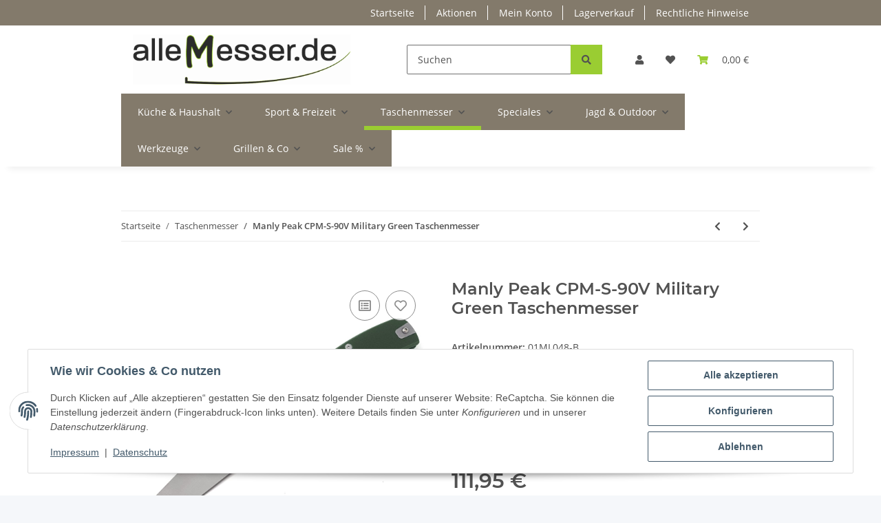

--- FILE ---
content_type: text/html; charset=utf-8
request_url: https://allemesser.de/Manly-Peak-CPM-S-90V-Military-Green-Taschenmesser
body_size: 40687
content:
<!DOCTYPE html>
<html lang="de" itemscope itemtype="https://schema.org/ItemPage">
    
    <head>
        
            <meta http-equiv="content-type" content="text/html; charset=utf-8">
            <meta name="description" itemprop="description" content="messer, jagdmesser, taschenmesser, Überlebensmesser, Sammlermesser, online shop,shop,kaufen,günstig,allemesser Manly Peak Messer grün mit Clip. Alltagsmesser mit Back Lock Arretierung. Online im allemesser Shop kaufen">
                        <meta name="viewport" content="width=device-width, initial-scale=1.0">
            <meta http-equiv="X-UA-Compatible" content="IE=edge">
                        <meta name="robots" content="index, follow">

            <meta itemprop="url" content="https://allemesser.de/Manly-Peak-CPM-S-90V-Military-Green-Taschenmesser">
            <meta property="og:type" content="website">
            <meta property="og:site_name" content="Manly Peak CPM-S-90V online kaufen">
            <meta property="og:title" content="Manly Peak CPM-S-90V online kaufen">
            <meta property="og:description" content="messer, jagdmesser, taschenmesser, Überlebensmesser, Sammlermesser, online shop,shop,kaufen,günstig,allemesser Manly Peak Messer grün mit Clip. Alltagsmesser mit Back Lock Arretierung. Online im allemesser Shop kaufen">
            <meta property="og:url" content="https://allemesser.de/Manly-Peak-CPM-S-90V-Military-Green-Taschenmesser">

                                    
                            <meta itemprop="image" content="https://allemesser.de/media/image/product/36605/lg/manly-peak-cpm-s-90v-military-green-taschenmesser.jpg">
                <meta property="og:image" content="https://allemesser.de/media/image/product/36605/lg/manly-peak-cpm-s-90v-military-green-taschenmesser.jpg">
                <meta property="og:image:width" content="1200">
                <meta property="og:image:height" content="1200">
                    

        <title itemprop="name">Manly Peak CPM-S-90V online kaufen</title>

                    <link rel="canonical" href="https://allemesser.de/Manly-Peak-CPM-S-90V-Military-Green-Taschenmesser">
        
        

        
            <link rel="icon" href="https://allemesser.de/favicon.ico" sizes="48x48">
            <link rel="icon" href="https://allemesser.de/favicon.svg" sizes="any" type="image/svg+xml">
            <link rel="apple-touch-icon" href="https://allemesser.de/apple-touch-icon.png">
            <link rel="manifest" href="https://allemesser.de/site.webmanifest">
            <meta name="msapplication-TileColor" content="#1C1D2C">
            <meta name="msapplication-TileImage" content="https://allemesser.de/mstile-144x144.png">
        
        
            <meta name="theme-color" content="#1C1D2C">
        

        
                                                    
                <style id="criticalCSS">
                    
                        :root{--blue: #007bff;--indigo: #6610f2;--purple: #6f42c1;--pink: #e83e8c;--red: #dc3545;--orange: #fd7e14;--yellow: #ffc107;--green: #28a745;--teal: #20c997;--cyan: #17a2b8;--white: #ffffff;--gray: #707070;--gray-dark: #343a40;--primary: #9acd32;--secondary: #9acd32;--success: #9acd32;--info: #525252;--warning: #2896ec;--danger: #b90000;--light: #f5f7fa;--dark: #525252;--gray: #707070;--gray-light: #f5f7fa;--gray-medium: #ebebeb;--gray-dark: #9b9b9b;--gray-darker: #525252;--breakpoint-xs: 0;--breakpoint-sm: 576px;--breakpoint-md: 768px;--breakpoint-lg: 992px;--breakpoint-xl: 1300px;--font-family-sans-serif: "Open Sans", sans-serif;--font-family-monospace: SFMono-Regular, Menlo, Monaco, Consolas, "Liberation Mono", "Courier New", monospace}*,*::before,*::after{box-sizing:border-box}html{font-family:sans-serif;line-height:1.15;-webkit-text-size-adjust:100%;-webkit-tap-highlight-color:rgba(0, 0, 0, 0)}article,aside,figcaption,figure,footer,header,hgroup,main,nav,section{display:block}body{margin:0;font-family:"Open Sans", sans-serif;font-size:0.875rem;font-weight:400;line-height:1.5;color:#525252;text-align:left;background-color:#f5f7fa}[tabindex="-1"]:focus:not(:focus-visible){outline:0 !important}hr{box-sizing:content-box;height:0;overflow:visible}h1,h2,h3,h4,h5,h6{margin-top:0;margin-bottom:1rem}p{margin-top:0;margin-bottom:1rem}abbr[title],abbr[data-original-title]{text-decoration:underline;text-decoration:underline dotted;cursor:help;border-bottom:0;text-decoration-skip-ink:none}address{margin-bottom:1rem;font-style:normal;line-height:inherit}ol,ul,dl{margin-top:0;margin-bottom:1rem}ol ol,ul ul,ol ul,ul ol{margin-bottom:0}dt{font-weight:700}dd{margin-bottom:0.5rem;margin-left:0}blockquote{margin:0 0 1rem}b,strong{font-weight:bolder}small{font-size:80%}sub,sup{position:relative;font-size:75%;line-height:0;vertical-align:baseline}sub{bottom:-0.25em}sup{top:-0.5em}a{color:#525252;text-decoration:underline;background-color:transparent}a:hover{color:#9acd32;text-decoration:none}a:not([href]):not([class]){color:inherit;text-decoration:none}a:not([href]):not([class]):hover{color:inherit;text-decoration:none}pre,code,kbd,samp{font-family:SFMono-Regular, Menlo, Monaco, Consolas, "Liberation Mono", "Courier New", monospace;font-size:1em}pre{margin-top:0;margin-bottom:1rem;overflow:auto;-ms-overflow-style:scrollbar}figure{margin:0 0 1rem}img{vertical-align:middle;border-style:none}svg{overflow:hidden;vertical-align:middle}table{border-collapse:collapse}caption{padding-top:0.75rem;padding-bottom:0.75rem;color:#707070;text-align:left;caption-side:bottom}th{text-align:inherit;text-align:-webkit-match-parent}label{display:inline-block;margin-bottom:0.5rem}button{border-radius:0}button:focus:not(:focus-visible){outline:0}input,button,select,optgroup,textarea{margin:0;font-family:inherit;font-size:inherit;line-height:inherit}button,input{overflow:visible}button,select{text-transform:none}[role="button"]{cursor:pointer}select{word-wrap:normal}button,[type="button"],[type="reset"],[type="submit"]{-webkit-appearance:button}button:not(:disabled),[type="button"]:not(:disabled),[type="reset"]:not(:disabled),[type="submit"]:not(:disabled){cursor:pointer}button::-moz-focus-inner,[type="button"]::-moz-focus-inner,[type="reset"]::-moz-focus-inner,[type="submit"]::-moz-focus-inner{padding:0;border-style:none}input[type="radio"],input[type="checkbox"]{box-sizing:border-box;padding:0}textarea{overflow:auto;resize:vertical}fieldset{min-width:0;padding:0;margin:0;border:0}legend{display:block;width:100%;max-width:100%;padding:0;margin-bottom:0.5rem;font-size:1.5rem;line-height:inherit;color:inherit;white-space:normal}progress{vertical-align:baseline}[type="number"]::-webkit-inner-spin-button,[type="number"]::-webkit-outer-spin-button{height:auto}[type="search"]{outline-offset:-2px;-webkit-appearance:none}[type="search"]::-webkit-search-decoration{-webkit-appearance:none}::-webkit-file-upload-button{font:inherit;-webkit-appearance:button}output{display:inline-block}summary{display:list-item;cursor:pointer}template{display:none}[hidden]{display:none !important}.img-fluid{max-width:100%;height:auto}.img-thumbnail{padding:0.25rem;background-color:#f5f7fa;border:1px solid #dee2e6;border-radius:0.125rem;box-shadow:0 1px 2px rgba(0, 0, 0, 0.075);max-width:100%;height:auto}.figure{display:inline-block}.figure-img{margin-bottom:0.5rem;line-height:1}.figure-caption{font-size:90%;color:#707070}code{font-size:87.5%;color:#e83e8c;word-wrap:break-word}a>code{color:inherit}kbd{padding:0.2rem 0.4rem;font-size:87.5%;color:#ffffff;background-color:#212529;border-radius:0.125rem;box-shadow:inset 0 -0.1rem 0 rgba(0, 0, 0, 0.25)}kbd kbd{padding:0;font-size:100%;font-weight:700;box-shadow:none}pre{display:block;font-size:87.5%;color:#212529}pre code{font-size:inherit;color:inherit;word-break:normal}.pre-scrollable{max-height:340px;overflow-y:scroll}.container,.container-fluid,.container-sm,.container-md,.container-lg,.container-xl{width:100%;padding-right:1rem;padding-left:1rem;margin-right:auto;margin-left:auto}@media (min-width:576px){.container,.container-sm{max-width:97vw}}@media (min-width:768px){.container,.container-sm,.container-md{max-width:720px}}@media (min-width:992px){.container,.container-sm,.container-md,.container-lg{max-width:960px}}@media (min-width:1300px){.container,.container-sm,.container-md,.container-lg,.container-xl{max-width:1250px}}.row{display:flex;flex-wrap:wrap;margin-right:-1rem;margin-left:-1rem}.no-gutters{margin-right:0;margin-left:0}.no-gutters>.col,.no-gutters>[class*="col-"]{padding-right:0;padding-left:0}.col-1,.col-2,.col-3,.col-4,.col-5,.col-6,.col-7,.col-8,.col-9,.col-10,.col-11,.col-12,.col,.col-auto,.col-sm-1,.col-sm-2,.col-sm-3,.col-sm-4,.col-sm-5,.col-sm-6,.col-sm-7,.col-sm-8,.col-sm-9,.col-sm-10,.col-sm-11,.col-sm-12,.col-sm,.col-sm-auto,.col-md-1,.col-md-2,.col-md-3,.col-md-4,.col-md-5,.col-md-6,.col-md-7,.col-md-8,.col-md-9,.col-md-10,.col-md-11,.col-md-12,.col-md,.col-md-auto,.col-lg-1,.col-lg-2,.col-lg-3,.col-lg-4,.col-lg-5,.col-lg-6,.col-lg-7,.col-lg-8,.col-lg-9,.col-lg-10,.col-lg-11,.col-lg-12,.col-lg,.col-lg-auto,.col-xl-1,.col-xl-2,.col-xl-3,.col-xl-4,.col-xl-5,.col-xl-6,.col-xl-7,.col-xl-8,.col-xl-9,.col-xl-10,.col-xl-11,.col-xl-12,.col-xl,.col-xl-auto{position:relative;width:100%;padding-right:1rem;padding-left:1rem}.col{flex-basis:0;flex-grow:1;max-width:100%}.row-cols-1>*{flex:0 0 100%;max-width:100%}.row-cols-2>*{flex:0 0 50%;max-width:50%}.row-cols-3>*{flex:0 0 33.3333333333%;max-width:33.3333333333%}.row-cols-4>*{flex:0 0 25%;max-width:25%}.row-cols-5>*{flex:0 0 20%;max-width:20%}.row-cols-6>*{flex:0 0 16.6666666667%;max-width:16.6666666667%}.col-auto{flex:0 0 auto;width:auto;max-width:100%}.col-1{flex:0 0 8.33333333%;max-width:8.33333333%}.col-2{flex:0 0 16.66666667%;max-width:16.66666667%}.col-3{flex:0 0 25%;max-width:25%}.col-4{flex:0 0 33.33333333%;max-width:33.33333333%}.col-5{flex:0 0 41.66666667%;max-width:41.66666667%}.col-6{flex:0 0 50%;max-width:50%}.col-7{flex:0 0 58.33333333%;max-width:58.33333333%}.col-8{flex:0 0 66.66666667%;max-width:66.66666667%}.col-9{flex:0 0 75%;max-width:75%}.col-10{flex:0 0 83.33333333%;max-width:83.33333333%}.col-11{flex:0 0 91.66666667%;max-width:91.66666667%}.col-12{flex:0 0 100%;max-width:100%}.order-first{order:-1}.order-last{order:13}.order-0{order:0}.order-1{order:1}.order-2{order:2}.order-3{order:3}.order-4{order:4}.order-5{order:5}.order-6{order:6}.order-7{order:7}.order-8{order:8}.order-9{order:9}.order-10{order:10}.order-11{order:11}.order-12{order:12}.offset-1{margin-left:8.33333333%}.offset-2{margin-left:16.66666667%}.offset-3{margin-left:25%}.offset-4{margin-left:33.33333333%}.offset-5{margin-left:41.66666667%}.offset-6{margin-left:50%}.offset-7{margin-left:58.33333333%}.offset-8{margin-left:66.66666667%}.offset-9{margin-left:75%}.offset-10{margin-left:83.33333333%}.offset-11{margin-left:91.66666667%}@media (min-width:576px){.col-sm{flex-basis:0;flex-grow:1;max-width:100%}.row-cols-sm-1>*{flex:0 0 100%;max-width:100%}.row-cols-sm-2>*{flex:0 0 50%;max-width:50%}.row-cols-sm-3>*{flex:0 0 33.3333333333%;max-width:33.3333333333%}.row-cols-sm-4>*{flex:0 0 25%;max-width:25%}.row-cols-sm-5>*{flex:0 0 20%;max-width:20%}.row-cols-sm-6>*{flex:0 0 16.6666666667%;max-width:16.6666666667%}.col-sm-auto{flex:0 0 auto;width:auto;max-width:100%}.col-sm-1{flex:0 0 8.33333333%;max-width:8.33333333%}.col-sm-2{flex:0 0 16.66666667%;max-width:16.66666667%}.col-sm-3{flex:0 0 25%;max-width:25%}.col-sm-4{flex:0 0 33.33333333%;max-width:33.33333333%}.col-sm-5{flex:0 0 41.66666667%;max-width:41.66666667%}.col-sm-6{flex:0 0 50%;max-width:50%}.col-sm-7{flex:0 0 58.33333333%;max-width:58.33333333%}.col-sm-8{flex:0 0 66.66666667%;max-width:66.66666667%}.col-sm-9{flex:0 0 75%;max-width:75%}.col-sm-10{flex:0 0 83.33333333%;max-width:83.33333333%}.col-sm-11{flex:0 0 91.66666667%;max-width:91.66666667%}.col-sm-12{flex:0 0 100%;max-width:100%}.order-sm-first{order:-1}.order-sm-last{order:13}.order-sm-0{order:0}.order-sm-1{order:1}.order-sm-2{order:2}.order-sm-3{order:3}.order-sm-4{order:4}.order-sm-5{order:5}.order-sm-6{order:6}.order-sm-7{order:7}.order-sm-8{order:8}.order-sm-9{order:9}.order-sm-10{order:10}.order-sm-11{order:11}.order-sm-12{order:12}.offset-sm-0{margin-left:0}.offset-sm-1{margin-left:8.33333333%}.offset-sm-2{margin-left:16.66666667%}.offset-sm-3{margin-left:25%}.offset-sm-4{margin-left:33.33333333%}.offset-sm-5{margin-left:41.66666667%}.offset-sm-6{margin-left:50%}.offset-sm-7{margin-left:58.33333333%}.offset-sm-8{margin-left:66.66666667%}.offset-sm-9{margin-left:75%}.offset-sm-10{margin-left:83.33333333%}.offset-sm-11{margin-left:91.66666667%}}@media (min-width:768px){.col-md{flex-basis:0;flex-grow:1;max-width:100%}.row-cols-md-1>*{flex:0 0 100%;max-width:100%}.row-cols-md-2>*{flex:0 0 50%;max-width:50%}.row-cols-md-3>*{flex:0 0 33.3333333333%;max-width:33.3333333333%}.row-cols-md-4>*{flex:0 0 25%;max-width:25%}.row-cols-md-5>*{flex:0 0 20%;max-width:20%}.row-cols-md-6>*{flex:0 0 16.6666666667%;max-width:16.6666666667%}.col-md-auto{flex:0 0 auto;width:auto;max-width:100%}.col-md-1{flex:0 0 8.33333333%;max-width:8.33333333%}.col-md-2{flex:0 0 16.66666667%;max-width:16.66666667%}.col-md-3{flex:0 0 25%;max-width:25%}.col-md-4{flex:0 0 33.33333333%;max-width:33.33333333%}.col-md-5{flex:0 0 41.66666667%;max-width:41.66666667%}.col-md-6{flex:0 0 50%;max-width:50%}.col-md-7{flex:0 0 58.33333333%;max-width:58.33333333%}.col-md-8{flex:0 0 66.66666667%;max-width:66.66666667%}.col-md-9{flex:0 0 75%;max-width:75%}.col-md-10{flex:0 0 83.33333333%;max-width:83.33333333%}.col-md-11{flex:0 0 91.66666667%;max-width:91.66666667%}.col-md-12{flex:0 0 100%;max-width:100%}.order-md-first{order:-1}.order-md-last{order:13}.order-md-0{order:0}.order-md-1{order:1}.order-md-2{order:2}.order-md-3{order:3}.order-md-4{order:4}.order-md-5{order:5}.order-md-6{order:6}.order-md-7{order:7}.order-md-8{order:8}.order-md-9{order:9}.order-md-10{order:10}.order-md-11{order:11}.order-md-12{order:12}.offset-md-0{margin-left:0}.offset-md-1{margin-left:8.33333333%}.offset-md-2{margin-left:16.66666667%}.offset-md-3{margin-left:25%}.offset-md-4{margin-left:33.33333333%}.offset-md-5{margin-left:41.66666667%}.offset-md-6{margin-left:50%}.offset-md-7{margin-left:58.33333333%}.offset-md-8{margin-left:66.66666667%}.offset-md-9{margin-left:75%}.offset-md-10{margin-left:83.33333333%}.offset-md-11{margin-left:91.66666667%}}@media (min-width:992px){.col-lg{flex-basis:0;flex-grow:1;max-width:100%}.row-cols-lg-1>*{flex:0 0 100%;max-width:100%}.row-cols-lg-2>*{flex:0 0 50%;max-width:50%}.row-cols-lg-3>*{flex:0 0 33.3333333333%;max-width:33.3333333333%}.row-cols-lg-4>*{flex:0 0 25%;max-width:25%}.row-cols-lg-5>*{flex:0 0 20%;max-width:20%}.row-cols-lg-6>*{flex:0 0 16.6666666667%;max-width:16.6666666667%}.col-lg-auto{flex:0 0 auto;width:auto;max-width:100%}.col-lg-1{flex:0 0 8.33333333%;max-width:8.33333333%}.col-lg-2{flex:0 0 16.66666667%;max-width:16.66666667%}.col-lg-3{flex:0 0 25%;max-width:25%}.col-lg-4{flex:0 0 33.33333333%;max-width:33.33333333%}.col-lg-5{flex:0 0 41.66666667%;max-width:41.66666667%}.col-lg-6{flex:0 0 50%;max-width:50%}.col-lg-7{flex:0 0 58.33333333%;max-width:58.33333333%}.col-lg-8{flex:0 0 66.66666667%;max-width:66.66666667%}.col-lg-9{flex:0 0 75%;max-width:75%}.col-lg-10{flex:0 0 83.33333333%;max-width:83.33333333%}.col-lg-11{flex:0 0 91.66666667%;max-width:91.66666667%}.col-lg-12{flex:0 0 100%;max-width:100%}.order-lg-first{order:-1}.order-lg-last{order:13}.order-lg-0{order:0}.order-lg-1{order:1}.order-lg-2{order:2}.order-lg-3{order:3}.order-lg-4{order:4}.order-lg-5{order:5}.order-lg-6{order:6}.order-lg-7{order:7}.order-lg-8{order:8}.order-lg-9{order:9}.order-lg-10{order:10}.order-lg-11{order:11}.order-lg-12{order:12}.offset-lg-0{margin-left:0}.offset-lg-1{margin-left:8.33333333%}.offset-lg-2{margin-left:16.66666667%}.offset-lg-3{margin-left:25%}.offset-lg-4{margin-left:33.33333333%}.offset-lg-5{margin-left:41.66666667%}.offset-lg-6{margin-left:50%}.offset-lg-7{margin-left:58.33333333%}.offset-lg-8{margin-left:66.66666667%}.offset-lg-9{margin-left:75%}.offset-lg-10{margin-left:83.33333333%}.offset-lg-11{margin-left:91.66666667%}}@media (min-width:1300px){.col-xl{flex-basis:0;flex-grow:1;max-width:100%}.row-cols-xl-1>*{flex:0 0 100%;max-width:100%}.row-cols-xl-2>*{flex:0 0 50%;max-width:50%}.row-cols-xl-3>*{flex:0 0 33.3333333333%;max-width:33.3333333333%}.row-cols-xl-4>*{flex:0 0 25%;max-width:25%}.row-cols-xl-5>*{flex:0 0 20%;max-width:20%}.row-cols-xl-6>*{flex:0 0 16.6666666667%;max-width:16.6666666667%}.col-xl-auto{flex:0 0 auto;width:auto;max-width:100%}.col-xl-1{flex:0 0 8.33333333%;max-width:8.33333333%}.col-xl-2{flex:0 0 16.66666667%;max-width:16.66666667%}.col-xl-3{flex:0 0 25%;max-width:25%}.col-xl-4{flex:0 0 33.33333333%;max-width:33.33333333%}.col-xl-5{flex:0 0 41.66666667%;max-width:41.66666667%}.col-xl-6{flex:0 0 50%;max-width:50%}.col-xl-7{flex:0 0 58.33333333%;max-width:58.33333333%}.col-xl-8{flex:0 0 66.66666667%;max-width:66.66666667%}.col-xl-9{flex:0 0 75%;max-width:75%}.col-xl-10{flex:0 0 83.33333333%;max-width:83.33333333%}.col-xl-11{flex:0 0 91.66666667%;max-width:91.66666667%}.col-xl-12{flex:0 0 100%;max-width:100%}.order-xl-first{order:-1}.order-xl-last{order:13}.order-xl-0{order:0}.order-xl-1{order:1}.order-xl-2{order:2}.order-xl-3{order:3}.order-xl-4{order:4}.order-xl-5{order:5}.order-xl-6{order:6}.order-xl-7{order:7}.order-xl-8{order:8}.order-xl-9{order:9}.order-xl-10{order:10}.order-xl-11{order:11}.order-xl-12{order:12}.offset-xl-0{margin-left:0}.offset-xl-1{margin-left:8.33333333%}.offset-xl-2{margin-left:16.66666667%}.offset-xl-3{margin-left:25%}.offset-xl-4{margin-left:33.33333333%}.offset-xl-5{margin-left:41.66666667%}.offset-xl-6{margin-left:50%}.offset-xl-7{margin-left:58.33333333%}.offset-xl-8{margin-left:66.66666667%}.offset-xl-9{margin-left:75%}.offset-xl-10{margin-left:83.33333333%}.offset-xl-11{margin-left:91.66666667%}}.nav{display:flex;flex-wrap:wrap;padding-left:0;margin-bottom:0;list-style:none}.nav-link{display:block;padding:0.5rem 1rem;text-decoration:none}.nav-link:hover,.nav-link:focus{text-decoration:none}.nav-link.disabled{color:#707070;pointer-events:none;cursor:default}.nav-tabs{border-bottom:1px solid #dee2e6}.nav-tabs .nav-link{margin-bottom:-1px;background-color:transparent;border:1px solid transparent;border-top-left-radius:0;border-top-right-radius:0}.nav-tabs .nav-link:hover,.nav-tabs .nav-link:focus{isolation:isolate;border-color:transparent}.nav-tabs .nav-link.disabled{color:#707070;background-color:transparent;border-color:transparent}.nav-tabs .nav-link.active,.nav-tabs .nav-item.show .nav-link{color:#525252;background-color:transparent;border-color:#9acd32}.nav-tabs .dropdown-menu{margin-top:-1px;border-top-left-radius:0;border-top-right-radius:0}.nav-pills .nav-link{background:none;border:0;border-radius:0.125rem}.nav-pills .nav-link.active,.nav-pills .show>.nav-link{color:#ffffff;background-color:#9acd32}.nav-fill>.nav-link,.nav-fill .nav-item{flex:1 1 auto;text-align:center}.nav-justified>.nav-link,.nav-justified .nav-item{flex-basis:0;flex-grow:1;text-align:center}.tab-content>.tab-pane{display:none}.tab-content>.active{display:block}.navbar{position:relative;display:flex;flex-wrap:wrap;align-items:center;justify-content:space-between;padding:0.4rem 1rem}.navbar .container,.navbar .container-fluid,.navbar .container-sm,.navbar .container-md,.navbar .container-lg,.navbar .container-xl,.navbar>.container-sm,.navbar>.container-md,.navbar>.container-lg,.navbar>.container-xl{display:flex;flex-wrap:wrap;align-items:center;justify-content:space-between}.navbar-brand{display:inline-block;padding-top:0.40625rem;padding-bottom:0.40625rem;margin-right:1rem;font-size:1rem;line-height:inherit;white-space:nowrap}.navbar-brand:hover,.navbar-brand:focus{text-decoration:none}.navbar-nav{display:flex;flex-direction:column;padding-left:0;margin-bottom:0;list-style:none}.navbar-nav .nav-link{padding-right:0;padding-left:0}.navbar-nav .dropdown-menu{position:static;float:none}.navbar-text{display:inline-block;padding-top:0.5rem;padding-bottom:0.5rem}.navbar-collapse{flex-basis:100%;flex-grow:1;align-items:center}.navbar-toggler{padding:0.25rem 0.75rem;font-size:1rem;line-height:1;background-color:transparent;border:1px solid transparent;border-radius:0.125rem}.navbar-toggler:hover,.navbar-toggler:focus{text-decoration:none}.navbar-toggler-icon{display:inline-block;width:1.5em;height:1.5em;vertical-align:middle;content:"";background:50% / 100% 100% no-repeat}.navbar-nav-scroll{max-height:75vh;overflow-y:auto}@media (max-width:575.98px){.navbar-expand-sm>.container,.navbar-expand-sm>.container-fluid,.navbar-expand-sm>.container-sm,.navbar-expand-sm>.container-md,.navbar-expand-sm>.container-lg,.navbar-expand-sm>.container-xl{padding-right:0;padding-left:0}}@media (min-width:576px){.navbar-expand-sm{flex-flow:row nowrap;justify-content:flex-start}.navbar-expand-sm .navbar-nav{flex-direction:row}.navbar-expand-sm .navbar-nav .dropdown-menu{position:absolute}.navbar-expand-sm .navbar-nav .nav-link{padding-right:1.5rem;padding-left:1.5rem}.navbar-expand-sm>.container,.navbar-expand-sm>.container-fluid,.navbar-expand-sm>.container-sm,.navbar-expand-sm>.container-md,.navbar-expand-sm>.container-lg,.navbar-expand-sm>.container-xl{flex-wrap:nowrap}.navbar-expand-sm .navbar-nav-scroll{overflow:visible}.navbar-expand-sm .navbar-collapse{display:flex !important;flex-basis:auto}.navbar-expand-sm .navbar-toggler{display:none}}@media (max-width:767.98px){.navbar-expand-md>.container,.navbar-expand-md>.container-fluid,.navbar-expand-md>.container-sm,.navbar-expand-md>.container-md,.navbar-expand-md>.container-lg,.navbar-expand-md>.container-xl{padding-right:0;padding-left:0}}@media (min-width:768px){.navbar-expand-md{flex-flow:row nowrap;justify-content:flex-start}.navbar-expand-md .navbar-nav{flex-direction:row}.navbar-expand-md .navbar-nav .dropdown-menu{position:absolute}.navbar-expand-md .navbar-nav .nav-link{padding-right:1.5rem;padding-left:1.5rem}.navbar-expand-md>.container,.navbar-expand-md>.container-fluid,.navbar-expand-md>.container-sm,.navbar-expand-md>.container-md,.navbar-expand-md>.container-lg,.navbar-expand-md>.container-xl{flex-wrap:nowrap}.navbar-expand-md .navbar-nav-scroll{overflow:visible}.navbar-expand-md .navbar-collapse{display:flex !important;flex-basis:auto}.navbar-expand-md .navbar-toggler{display:none}}@media (max-width:991.98px){.navbar-expand-lg>.container,.navbar-expand-lg>.container-fluid,.navbar-expand-lg>.container-sm,.navbar-expand-lg>.container-md,.navbar-expand-lg>.container-lg,.navbar-expand-lg>.container-xl{padding-right:0;padding-left:0}}@media (min-width:992px){.navbar-expand-lg{flex-flow:row nowrap;justify-content:flex-start}.navbar-expand-lg .navbar-nav{flex-direction:row}.navbar-expand-lg .navbar-nav .dropdown-menu{position:absolute}.navbar-expand-lg .navbar-nav .nav-link{padding-right:1.5rem;padding-left:1.5rem}.navbar-expand-lg>.container,.navbar-expand-lg>.container-fluid,.navbar-expand-lg>.container-sm,.navbar-expand-lg>.container-md,.navbar-expand-lg>.container-lg,.navbar-expand-lg>.container-xl{flex-wrap:nowrap}.navbar-expand-lg .navbar-nav-scroll{overflow:visible}.navbar-expand-lg .navbar-collapse{display:flex !important;flex-basis:auto}.navbar-expand-lg .navbar-toggler{display:none}}@media (max-width:1299.98px){.navbar-expand-xl>.container,.navbar-expand-xl>.container-fluid,.navbar-expand-xl>.container-sm,.navbar-expand-xl>.container-md,.navbar-expand-xl>.container-lg,.navbar-expand-xl>.container-xl{padding-right:0;padding-left:0}}@media (min-width:1300px){.navbar-expand-xl{flex-flow:row nowrap;justify-content:flex-start}.navbar-expand-xl .navbar-nav{flex-direction:row}.navbar-expand-xl .navbar-nav .dropdown-menu{position:absolute}.navbar-expand-xl .navbar-nav .nav-link{padding-right:1.5rem;padding-left:1.5rem}.navbar-expand-xl>.container,.navbar-expand-xl>.container-fluid,.navbar-expand-xl>.container-sm,.navbar-expand-xl>.container-md,.navbar-expand-xl>.container-lg,.navbar-expand-xl>.container-xl{flex-wrap:nowrap}.navbar-expand-xl .navbar-nav-scroll{overflow:visible}.navbar-expand-xl .navbar-collapse{display:flex !important;flex-basis:auto}.navbar-expand-xl .navbar-toggler{display:none}}.navbar-expand{flex-flow:row nowrap;justify-content:flex-start}.navbar-expand>.container,.navbar-expand>.container-fluid,.navbar-expand>.container-sm,.navbar-expand>.container-md,.navbar-expand>.container-lg,.navbar-expand>.container-xl{padding-right:0;padding-left:0}.navbar-expand .navbar-nav{flex-direction:row}.navbar-expand .navbar-nav .dropdown-menu{position:absolute}.navbar-expand .navbar-nav .nav-link{padding-right:1.5rem;padding-left:1.5rem}.navbar-expand>.container,.navbar-expand>.container-fluid,.navbar-expand>.container-sm,.navbar-expand>.container-md,.navbar-expand>.container-lg,.navbar-expand>.container-xl{flex-wrap:nowrap}.navbar-expand .navbar-nav-scroll{overflow:visible}.navbar-expand .navbar-collapse{display:flex !important;flex-basis:auto}.navbar-expand .navbar-toggler{display:none}.navbar-light .navbar-brand{color:rgba(0, 0, 0, 0.9)}.navbar-light .navbar-brand:hover,.navbar-light .navbar-brand:focus{color:rgba(0, 0, 0, 0.9)}.navbar-light .navbar-nav .nav-link{color:#525252}.navbar-light .navbar-nav .nav-link:hover,.navbar-light .navbar-nav .nav-link:focus{color:#9acd32}.navbar-light .navbar-nav .nav-link.disabled{color:rgba(0, 0, 0, 0.3)}.navbar-light .navbar-nav .show>.nav-link,.navbar-light .navbar-nav .active>.nav-link,.navbar-light .navbar-nav .nav-link.show,.navbar-light .navbar-nav .nav-link.active{color:rgba(0, 0, 0, 0.9)}.navbar-light .navbar-toggler{color:#525252;border-color:rgba(0, 0, 0, 0.1)}.navbar-light .navbar-toggler-icon{background-image:url("data:image/svg+xml,%3csvg xmlns='http://www.w3.org/2000/svg' width='30' height='30' viewBox='0 0 30 30'%3e%3cpath stroke='%23525252' stroke-linecap='round' stroke-miterlimit='10' stroke-width='2' d='M4 7h22M4 15h22M4 23h22'/%3e%3c/svg%3e")}.navbar-light .navbar-text{color:#525252}.navbar-light .navbar-text a{color:rgba(0, 0, 0, 0.9)}.navbar-light .navbar-text a:hover,.navbar-light .navbar-text a:focus{color:rgba(0, 0, 0, 0.9)}.navbar-dark .navbar-brand{color:#ffffff}.navbar-dark .navbar-brand:hover,.navbar-dark .navbar-brand:focus{color:#ffffff}.navbar-dark .navbar-nav .nav-link{color:rgba(255, 255, 255, 0.5)}.navbar-dark .navbar-nav .nav-link:hover,.navbar-dark .navbar-nav .nav-link:focus{color:rgba(255, 255, 255, 0.75)}.navbar-dark .navbar-nav .nav-link.disabled{color:rgba(255, 255, 255, 0.25)}.navbar-dark .navbar-nav .show>.nav-link,.navbar-dark .navbar-nav .active>.nav-link,.navbar-dark .navbar-nav .nav-link.show,.navbar-dark .navbar-nav .nav-link.active{color:#ffffff}.navbar-dark .navbar-toggler{color:rgba(255, 255, 255, 0.5);border-color:rgba(255, 255, 255, 0.1)}.navbar-dark .navbar-toggler-icon{background-image:url("data:image/svg+xml,%3csvg xmlns='http://www.w3.org/2000/svg' width='30' height='30' viewBox='0 0 30 30'%3e%3cpath stroke='rgba%28255, 255, 255, 0.5%29' stroke-linecap='round' stroke-miterlimit='10' stroke-width='2' d='M4 7h22M4 15h22M4 23h22'/%3e%3c/svg%3e")}.navbar-dark .navbar-text{color:rgba(255, 255, 255, 0.5)}.navbar-dark .navbar-text a{color:#ffffff}.navbar-dark .navbar-text a:hover,.navbar-dark .navbar-text a:focus{color:#ffffff}.pagination-sm .page-item.active .page-link::after,.pagination-sm .page-item.active .page-text::after{left:0.375rem;right:0.375rem}.pagination-lg .page-item.active .page-link::after,.pagination-lg .page-item.active .page-text::after{left:1.125rem;right:1.125rem}.page-item{position:relative}.page-item.active{font-weight:700}.page-item.active .page-link::after,.page-item.active .page-text::after{content:"";position:absolute;left:0.5625rem;bottom:0;right:0.5625rem;border-bottom:4px solid #9acd32}@media (min-width:768px){.dropdown-item.page-item{background-color:transparent}}.page-link,.page-text{text-decoration:none}.pagination{margin-bottom:0;justify-content:space-between;align-items:center}@media (min-width:768px){.pagination{justify-content:normal}.pagination .dropdown>.btn{display:none}.pagination .dropdown-menu{position:static !important;transform:none !important;display:flex;margin:0;padding:0;border:0;min-width:auto}.pagination .dropdown-item{width:auto;display:inline-block;padding:0}.pagination .dropdown-item.active{background-color:transparent;color:#525252}.pagination .dropdown-item:hover{background-color:transparent}.pagination .pagination-site{display:none}}@media (max-width:767.98px){.pagination .dropdown-item{padding:0}.pagination .dropdown-item.active .page-link,.pagination .dropdown-item.active .page-text,.pagination .dropdown-item:active .page-link,.pagination .dropdown-item:active .page-text{color:#525252}}.productlist-page-nav{align-items:center}.productlist-page-nav .pagination{margin:0}.productlist-page-nav .displayoptions{margin-bottom:1rem}@media (min-width:768px){.productlist-page-nav .displayoptions{margin-bottom:0}}.productlist-page-nav .displayoptions .btn-group+.btn-group+.btn-group{margin-left:0.5rem}.productlist-page-nav .result-option-wrapper{margin-right:0.5rem}.productlist-page-nav .productlist-item-info{margin-bottom:0.5rem;margin-left:auto;margin-right:auto;display:flex}@media (min-width:768px){.productlist-page-nav .productlist-item-info{margin-right:0;margin-bottom:0}.productlist-page-nav .productlist-item-info.productlist-item-border{border-right:1px solid #ebebeb;padding-right:1rem}}.productlist-page-nav.productlist-page-nav-header-m{margin-top:3rem}@media (min-width:768px){.productlist-page-nav.productlist-page-nav-header-m{margin-top:2rem}.productlist-page-nav.productlist-page-nav-header-m>.col{margin-top:1rem}}.productlist-page-nav-bottom{margin-bottom:2rem}.pagination-wrapper{margin-bottom:1rem;align-items:center;border-top:1px solid #f5f7fa;border-bottom:1px solid #f5f7fa;padding-top:0.5rem;padding-bottom:0.5rem}.pagination-wrapper .pagination-entries{font-weight:700;margin-bottom:1rem}@media (min-width:768px){.pagination-wrapper .pagination-entries{margin-bottom:0}}.pagination-wrapper .pagination-selects{margin-left:auto;margin-top:1rem}@media (min-width:768px){.pagination-wrapper .pagination-selects{margin-left:0;margin-top:0}}.pagination-wrapper .pagination-selects .pagination-selects-entries{margin-bottom:1rem}@media (min-width:768px){.pagination-wrapper .pagination-selects .pagination-selects-entries{margin-right:1rem;margin-bottom:0}}.pagination-no-wrapper{border:0;padding-top:0;padding-bottom:0}.topbar-wrapper{position:relative;z-index:1021;flex-direction:row-reverse}.sticky-header header{position:sticky;top:0}#jtl-nav-wrapper .form-control::placeholder,#jtl-nav-wrapper .form-control:focus::placeholder{color:#525252}#jtl-nav-wrapper .label-slide .form-group:not(.exclude-from-label-slide):not(.checkbox) label{background:#ffffff;color:#525252}header{box-shadow:0 1rem 0.5625rem -0.75rem rgba(0, 0, 0, 0.06);position:relative;z-index:1020}header .dropdown-menu{background-color:#ffffff;color:#525252}header .navbar-toggler{color:#525252}header .navbar-brand img{max-width:50vw;object-fit:contain}header .nav-right .dropdown-menu{margin-top:-0.03125rem;box-shadow:inset 0 1rem 0.5625rem -0.75rem rgba(0, 0, 0, 0.06)}@media (min-width:992px){header #mainNavigation{margin-right:1rem}}@media (max-width:991.98px){header .navbar-brand img{max-width:30vw}header .dropup,header .dropright,header .dropdown,header .dropleft,header .col,header [class*="col-"]{position:static}header .navbar-collapse{position:fixed;top:0;left:0;display:block;height:100vh !important;-webkit-overflow-scrolling:touch;max-width:16.875rem;transition:all 0.2s ease-in-out;z-index:1050;width:100%;background:#ffffff}header .navbar-collapse:not(.show){transform:translateX(-100%)}header .navbar-nav{transition:all 0.2s ease-in-out}header .navbar-nav .nav-item,header .navbar-nav .nav-link{margin-left:0;margin-right:0;padding-left:1rem;padding-right:1rem;padding-top:1rem;padding-bottom:1rem}header .navbar-nav .nav-link{margin-top:-1rem;margin-bottom:-1rem;margin-left:-1rem;margin-right:-1rem;display:flex;align-items:center;justify-content:space-between}header .navbar-nav .nav-link::after{content:'\f054' !important;font-family:"Font Awesome 5 Free" !important;font-weight:900;margin-left:0.5rem;margin-top:0;font-size:0.75em}header .navbar-nav .nav-item.dropdown>.nav-link>.product-count{display:none}header .navbar-nav .nav-item:not(.dropdown) .nav-link::after{display:none}header .navbar-nav .dropdown-menu{position:absolute;left:100%;top:0;box-shadow:none;width:100%;padding:0;margin:0}header .navbar-nav .dropdown-menu:not(.show){display:none}header .navbar-nav .dropdown-body{margin:0}header .navbar-nav .nav{flex-direction:column}header .nav-mobile-header{padding-left:1rem;padding-right:1rem}header .nav-mobile-header>.row{height:3.125rem}header .nav-mobile-header .nav-mobile-header-hr{margin-top:0;margin-bottom:0}header .nav-mobile-body{height:calc(100vh - 3.125rem);height:calc(var(--vh, 1vh) * 100 - 3.125rem);overflow-y:auto;position:relative}header .nav-scrollbar-inner{overflow:visible}header .nav-right{font-size:1rem}header .nav-right .dropdown-menu{width:100%}}@media (min-width:992px){header .navbar-collapse{height:4.3125rem}header .navbar-nav>.nav-item>.nav-link{position:relative;padding:1.5rem}header .navbar-nav>.nav-item>.nav-link::before{content:"";position:absolute;bottom:0;left:50%;transform:translateX(-50%);border-width:0 0 6px;border-color:#9acd32;border-style:solid;transition:width 0.4s;width:0}header .navbar-nav>.nav-item.active>.nav-link::before,header .navbar-nav>.nav-item:hover>.nav-link::before,header .navbar-nav>.nav-item.hover>.nav-link::before{width:100%}header .navbar-nav>.nav-item>.dropdown-menu{max-height:calc(100vh - 12.5rem);overflow:auto;margin-top:-0.03125rem;box-shadow:inset 0 1rem 0.5625rem -0.75rem rgba(0, 0, 0, 0.06)}header .navbar-nav>.nav-item.dropdown-full{position:static}header .navbar-nav>.nav-item.dropdown-full .dropdown-menu{width:100%}header .navbar-nav>.nav-item .product-count{display:none}header .navbar-nav>.nav-item .nav{flex-wrap:wrap}header .navbar-nav .nav .nav-link{padding:0}header .navbar-nav .nav .nav-link::after{display:none}header .navbar-nav .dropdown .nav-item{width:100%}header .nav-mobile-body{align-self:flex-start;width:100%}header .nav-scrollbar-inner{width:100%}header .nav-right .nav-link{padding-top:1.5rem;padding-bottom:1.5rem}header .submenu-headline::after{display:none}header .submenu-headline-toplevel{font-family:Montserrat, sans-serif;font-size:1rem;border-bottom:1px solid #ebebeb;margin-bottom:1rem}header .subcategory-wrapper .categories-recursive-dropdown{display:block;position:static !important;box-shadow:none}header .subcategory-wrapper .categories-recursive-dropdown>.nav{flex-direction:column}header .subcategory-wrapper .categories-recursive-dropdown .categories-recursive-dropdown{margin-left:0.25rem}}header .submenu-headline-image{margin-bottom:1rem;display:none}@media (min-width:992px){header .submenu-headline-image{display:block}}header #burger-menu{margin-right:1rem}header .table,header .dropdown-item,header .btn-outline-primary{color:#525252}header .dropdown-item{background-color:transparent}header .dropdown-item:hover{background-color:#9acd32}header .btn-outline-primary:hover{color:#525252}@media (min-width:992px){.nav-item-lg-m{margin-top:1.5rem;margin-bottom:1.5rem}}.fixed-search{background-color:#ffffff;box-shadow:0 0.25rem 0.5rem rgba(0, 0, 0, 0.2);padding-top:0.5rem;padding-bottom:0.5rem}.fixed-search .form-control{background-color:#ffffff;color:#525252}.fixed-search .form-control::placeholder{color:#525252}.main-search .twitter-typeahead{display:flex;flex-grow:1}.form-clear{align-items:center;bottom:8px;color:#525252;cursor:pointer;display:flex;height:24px;justify-content:center;position:absolute;right:52px;width:24px;z-index:10}.account-icon-dropdown .account-icon-dropdown-pass{margin-bottom:2rem}.account-icon-dropdown .dropdown-footer{background-color:#9acd32}.account-icon-dropdown .dropdown-footer a{text-decoration:underline}.account-icon-dropdown .account-icon-dropdown-logout{padding-bottom:0.5rem}.cart-dropdown-shipping-notice{color:#9acd32}.is-checkout header,.is-checkout .navbar{height:2.8rem}@media (min-width:992px){.is-checkout header,.is-checkout .navbar{height:4.2625rem}}.is-checkout .search-form-wrapper-fixed,.is-checkout .fixed-search{display:none}@media (max-width:991.98px){.nav-icons{height:2.8rem}}.search-form-wrapper-fixed{padding-top:0.5rem;padding-bottom:0.5rem}.full-width-mega .main-search-wrapper .twitter-typeahead{flex:1}@media (min-width:992px){.full-width-mega .main-search-wrapper{display:block}}@media (max-width:991.98px){.full-width-mega.sticky-top .main-search-wrapper{padding-right:0;padding-left:0;flex:0 0 auto;width:auto;max-width:100%}.full-width-mega.sticky-top .main-search-wrapper+.col,.full-width-mega.sticky-top .main-search-wrapper a{padding-left:0}.full-width-mega.sticky-top .main-search-wrapper .nav-link{padding-right:0.7rem}.full-width-mega .secure-checkout-icon{flex:0 0 auto;width:auto;max-width:100%;margin-left:auto}.full-width-mega .toggler-logo-wrapper{position:initial;width:max-content}}.full-width-mega .nav-icons-wrapper{padding-left:0}.full-width-mega .nav-logo-wrapper{padding-right:0;margin-right:auto}@media (min-width:992px){.full-width-mega .navbar-expand-lg .nav-multiple-row .navbar-nav{flex-wrap:wrap}.full-width-mega #mainNavigation.nav-multiple-row{height:auto;margin-right:0}.full-width-mega .nav-multiple-row .nav-scrollbar-inner{padding-bottom:0}.full-width-mega .nav-multiple-row .nav-scrollbar-arrow{display:none}.full-width-mega .menu-search-position-center .main-search-wrapper{margin-right:auto}.full-width-mega .menu-search-position-left .main-search-wrapper{margin-right:auto}.full-width-mega .menu-search-position-left .nav-logo-wrapper{margin-right:initial}.full-width-mega .menu-center-center.menu-multiple-rows-multiple .nav-scrollbar-inner{justify-content:center}.full-width-mega .menu-center-space-between.menu-multiple-rows-multiple .nav-scrollbar-inner{justify-content:space-between}}@media (min-width:992px){header.full-width-mega .nav-right .dropdown-menu{box-shadow:0 0 7px #000000}header .nav-multiple-row .navbar-nav>.nav-item>.nav-link{padding:1rem 1.5rem}}.slick-slider{position:relative;display:block;box-sizing:border-box;-webkit-touch-callout:none;-webkit-user-select:none;-khtml-user-select:none;-moz-user-select:none;-ms-user-select:none;user-select:none;-ms-touch-action:pan-y;touch-action:pan-y;-webkit-tap-highlight-color:transparent}.slick-list{position:relative;overflow:hidden;display:block;margin:0;padding:0}.slick-list:focus{outline:none}.slick-list.dragging{cursor:pointer;cursor:hand}.slick-slider .slick-track,.slick-slider .slick-list{-webkit-transform:translate3d(0, 0, 0);-moz-transform:translate3d(0, 0, 0);-ms-transform:translate3d(0, 0, 0);-o-transform:translate3d(0, 0, 0);transform:translate3d(0, 0, 0)}.slick-track{position:relative;left:0;top:0;display:block;margin-left:auto;margin-right:auto}.slick-track:before,.slick-track:after{content:"";display:table}.slick-track:after{clear:both}.slick-loading .slick-track{visibility:hidden}.slick-slide{float:left;height:100%;min-height:1px;display:none}[dir="rtl"] .slick-slide{float:right}.slick-slide img{display:block}.slick-slide.slick-loading img{display:none}.slick-slide.dragging img{pointer-events:none}.slick-initialized .slick-slide{display:block}.slick-loading .slick-slide{visibility:hidden}.slick-vertical .slick-slide{display:block;height:auto;border:1px solid transparent}.slick-arrow.slick-hidden{display:none}:root{--vh: 1vh}.fa,.fas,.far,.fal{display:inline-block}h1,h2,h3,h4,h5,h6,.h1,.h2,.h3,.productlist-filter-headline,.sidepanel-left .box-normal .box-normal-link,.h4,.h5,.h6{margin-bottom:1rem;font-family:Montserrat, sans-serif;font-weight:400;line-height:1.2;color:#525252}h1,.h1{font-size:1.875rem}h2,.h2{font-size:1.5rem}h3,.h3,.productlist-filter-headline,.sidepanel-left .box-normal .box-normal-link{font-size:1rem}h4,.h4{font-size:0.875rem}h5,.h5{font-size:0.875rem}h6,.h6{font-size:0.875rem}.banner .img-fluid{width:100%}.label-slide .form-group:not(.exclude-from-label-slide):not(.checkbox) label{display:none}.modal{display:none}.carousel-thumbnails .slick-arrow{opacity:0}.slick-dots{flex:0 0 100%;display:flex;justify-content:center;align-items:center;font-size:0;line-height:0;padding:0;height:1rem;width:100%;margin:2rem 0 0}.slick-dots li{margin:0 0.25rem;list-style-type:none}.slick-dots li button{width:0.75rem;height:0.75rem;padding:0;border-radius:50%;border:0.125rem solid #ebebeb;background-color:#ebebeb;transition:all 0.2s ease-in-out}.slick-dots li.slick-active button{background-color:#525252;border-color:#525252}.consent-modal:not(.active){display:none}.consent-banner-icon{width:1em;height:1em}.mini>#consent-banner{display:none}html{overflow-y:scroll}.dropdown-menu{display:none}.dropdown-toggle::after{content:"";margin-left:0.5rem;display:inline-block}.list-unstyled,.list-icons{padding-left:0;list-style:none}.input-group{position:relative;display:flex;flex-wrap:wrap;align-items:stretch;width:100%}.input-group>.form-control{flex:1 1 auto;width:1%}#main-wrapper{background:#ffffff}.container-fluid-xl{max-width:103.125rem}.nav-dividers .nav-item{position:relative}.nav-dividers .nav-item:not(:last-child)::after{content:"";position:absolute;right:0;top:0.5rem;height:calc(100% - 1rem);border-right:0.0625rem solid currentColor}.nav-link{text-decoration:none}.nav-scrollbar{overflow:hidden;display:flex;align-items:center}.nav-scrollbar .nav,.nav-scrollbar .navbar-nav{flex-wrap:nowrap}.nav-scrollbar .nav-item{white-space:nowrap}.nav-scrollbar-inner{overflow-x:auto;padding-bottom:1.5rem;align-self:flex-start}#shop-nav{align-items:center;flex-shrink:0;margin-left:auto}@media (max-width:767.98px){#shop-nav .nav-link{padding-left:0.7rem;padding-right:0.7rem}}.has-left-sidebar .breadcrumb-container{padding-left:0;padding-right:0}.breadcrumb{display:flex;flex-wrap:wrap;padding:0.5rem 0;margin-bottom:0;list-style:none;background-color:transparent;border-radius:0}.breadcrumb-item{display:none}@media (min-width:768px){.breadcrumb-item{display:flex}}.breadcrumb-item.active{font-weight:700}.breadcrumb-item.first{padding-left:0}.breadcrumb-item.first::before{display:none}.breadcrumb-item+.breadcrumb-item{padding-left:0.5rem}.breadcrumb-item+.breadcrumb-item::before{display:inline-block;padding-right:0.5rem;color:#707070;content:"/"}.breadcrumb-item.active{color:#525252;font-weight:700}.breadcrumb-item.first::before{display:none}.breadcrumb-arrow{display:flex}@media (min-width:768px){.breadcrumb-arrow{display:none}}.breadcrumb-arrow:first-child::before{content:'\f053' !important;font-family:"Font Awesome 5 Free" !important;font-weight:900;margin-right:6px}.breadcrumb-arrow:not(:first-child){padding-left:0}.breadcrumb-arrow:not(:first-child)::before{content:none}.breadcrumb-wrapper{margin-bottom:2rem}@media (min-width:992px){.breadcrumb-wrapper{border-style:solid;border-color:#ebebeb;border-width:1px 0}}.breadcrumb{font-size:0.8125rem}.breadcrumb a{text-decoration:none}.breadcrumb-back{padding-right:1rem;margin-right:1rem;border-right:1px solid #ebebeb}.hr-sect{display:flex;justify-content:center;flex-basis:100%;align-items:center;color:#525252;margin:8px 0;font-size:1.5rem;font-family:Montserrat, sans-serif}.hr-sect::before{margin:0 30px 0 0}.hr-sect::after{margin:0 0 0 30px}.hr-sect::before,.hr-sect::after{content:"";flex-grow:1;background:rgba(0, 0, 0, 0.1);height:1px;font-size:0;line-height:0}.hr-sect a{text-decoration:none;border-bottom:0.375rem solid transparent;font-weight:700}@media (max-width:991.98px){.hr-sect{text-align:center;border-top:1px solid rgba(0, 0, 0, 0.1);border-bottom:1px solid rgba(0, 0, 0, 0.1);padding:15px 0;margin:15px 0}.hr-sect::before,.hr-sect::after{margin:0;flex-grow:unset}.hr-sect a{border-bottom:none;margin:auto}}.slick-slider-other.is-not-opc{margin-bottom:2rem}.slick-slider-other.is-not-opc .carousel{margin-bottom:1.5rem}.slick-slider-other .slick-slider-other-container{padding-left:0;padding-right:0}@media (min-width:768px){.slick-slider-other .slick-slider-other-container{padding-left:1rem;padding-right:1rem}}.slick-slider-other .hr-sect{margin-bottom:2rem}#header-top-bar{position:relative;z-index:1021;flex-direction:row-reverse}#header-top-bar,header{background-color:#ffffff;color:#525252}.img-aspect-ratio{width:100%;height:auto}header{box-shadow:0 1rem 0.5625rem -0.75rem rgba(0, 0, 0, 0.06);position:relative;z-index:1020}header .navbar{padding:0;position:static}@media (min-width:992px){header{padding-bottom:0}header .navbar-brand{margin-right:3rem}}header .navbar-brand{padding-top:0.4rem;padding-bottom:0.4rem}header .navbar-brand img{height:2rem;width:auto}header .nav-right .dropdown-menu{margin-top:-0.03125rem;box-shadow:inset 0 1rem 0.5625rem -0.75rem rgba(0, 0, 0, 0.06)}@media (min-width:992px){header .navbar-brand{padding-top:0.6rem;padding-bottom:0.6rem}header .navbar-brand img{height:3.0625rem}header .navbar-collapse{height:4.3125rem}header .navbar-nav>.nav-item>.nav-link{position:relative;padding:1.5rem}header .navbar-nav>.nav-item>.nav-link::before{content:"";position:absolute;bottom:0;left:50%;transform:translateX(-50%);border-width:0 0 6px;border-color:#9acd32;border-style:solid;transition:width 0.4s;width:0}header .navbar-nav>.nav-item.active>.nav-link::before,header .navbar-nav>.nav-item:hover>.nav-link::before,header .navbar-nav>.nav-item.hover>.nav-link::before{width:100%}header .navbar-nav>.nav-item .nav{flex-wrap:wrap}header .navbar-nav .nav .nav-link{padding:0}header .navbar-nav .nav .nav-link::after{display:none}header .navbar-nav .dropdown .nav-item{width:100%}header .nav-mobile-body{align-self:flex-start;width:100%}header .nav-scrollbar-inner{width:100%}header .nav-right .nav-link{padding-top:1.5rem;padding-bottom:1.5rem}}.btn{display:inline-block;font-weight:600;color:#525252;text-align:center;vertical-align:middle;user-select:none;background-color:transparent;border:1px solid transparent;padding:0.625rem 0.9375rem;font-size:0.875rem;line-height:1.5;border-radius:0.125rem}.btn.disabled,.btn:disabled{opacity:0.65;box-shadow:none}.btn:not(:disabled):not(.disabled):active,.btn:not(:disabled):not(.disabled).active{box-shadow:none}.form-control{display:block;width:100%;height:calc(1.5em + 1.25rem + 2px);padding:0.625rem 0.9375rem;font-size:0.875rem;font-weight:400;line-height:1.5;color:#525252;background-color:#ffffff;background-clip:padding-box;border:1px solid #707070;border-radius:0.125rem;box-shadow:inset 0 1px 1px rgba(0, 0, 0, 0.075);transition:border-color 0.15s ease-in-out, box-shadow 0.15s ease-in-out}@media (prefers-reduced-motion:reduce){.form-control{transition:none}}.square{display:flex;position:relative}.square::before{content:"";display:inline-block;padding-bottom:100%}#product-offer .product-info ul.info-essential{margin:2rem 0;padding-left:0;list-style:none}.price_wrapper{margin-bottom:1.5rem}.price_wrapper .price{display:inline-block}.price_wrapper .bulk-prices{margin-top:1rem}.price_wrapper .bulk-prices .bulk-price{margin-right:0.25rem}#product-offer .product-info{border:0}#product-offer .product-info .bordered-top-bottom{padding:1rem;border-top:1px solid #f5f7fa;border-bottom:1px solid #f5f7fa}#product-offer .product-info ul.info-essential{margin:2rem 0}#product-offer .product-info .shortdesc{margin-bottom:1rem}#product-offer .product-info .product-offer{margin-bottom:2rem}#product-offer .product-info .product-offer>.row{margin-bottom:1.5rem}#product-offer .product-info .stock-information{border-top:1px solid #ebebeb;border-bottom:1px solid #ebebeb;align-items:flex-end}#product-offer .product-info .stock-information.stock-information-p{padding-top:1rem;padding-bottom:1rem}@media (max-width:767.98px){#product-offer .product-info .stock-information{margin-top:1rem}}#product-offer .product-info .question-on-item{margin-left:auto}#product-offer .product-info .question-on-item .question{padding:0}.product-detail .product-actions{position:absolute;z-index:1;right:2rem;top:1rem;display:flex;justify-content:center;align-items:center}.product-detail .product-actions .btn{margin:0 0.25rem}#image_wrapper{margin-bottom:3rem}#image_wrapper #gallery{margin-bottom:2rem}#image_wrapper .product-detail-image-topbar{display:none}.product-detail .product-thumbnails-wrapper .product-thumbnails{display:none}.flex-row-reverse{flex-direction:row-reverse !important}.flex-column{flex-direction:column !important}.justify-content-start{justify-content:flex-start !important}.collapse:not(.show){display:none}.d-none{display:none !important}.d-block{display:block !important}.d-flex{display:flex !important}.d-inline-block{display:inline-block !important}@media (min-width:992px){.d-lg-none{display:none !important}.d-lg-block{display:block !important}.d-lg-flex{display:flex !important}}@media (min-width:768px){.d-md-none{display:none !important}.d-md-block{display:block !important}.d-md-flex{display:flex !important}.d-md-inline-block{display:inline-block !important}}@media (min-width:992px){.justify-content-lg-end{justify-content:flex-end !important}}.list-gallery{display:flex;flex-direction:column}.list-gallery .second-wrapper{position:absolute;top:0;left:0;width:100%;height:100%}.list-gallery img.second{opacity:0}.form-group{margin-bottom:1rem}.btn-outline-secondary{color:#9acd32;border-color:#9acd32}.btn-group{display:inline-flex}.productlist-filter-headline{padding-bottom:0.5rem;margin-bottom:1rem}hr{margin-top:1rem;margin-bottom:1rem;border:0;border-top:1px solid rgba(0, 0, 0, 0.1)}.badge-circle-1{background-color:#ffffff}#content{padding-bottom:3rem}#content-wrapper{margin-top:0}#content-wrapper.has-fluid{padding-top:1rem}#content-wrapper:not(.has-fluid){padding-top:2rem}@media (min-width:992px){#content-wrapper:not(.has-fluid){padding-top:4rem}}aside h4{margin-bottom:1rem}aside .card{border:none;box-shadow:none;background-color:transparent}aside .card .card-title{margin-bottom:0.5rem;font-size:1.5rem;font-weight:600}aside .card.card-default .card-heading{border-bottom:none;padding-left:0;padding-right:0}aside .card.card-default>.card-heading>.card-title{color:#525252;font-weight:600;border-bottom:1px solid #ebebeb;padding:10px 0}aside .card>.card-body{padding:0}aside .card>.card-body .card-title{font-weight:600}aside .nav-panel .nav{flex-wrap:initial}aside .nav-panel>.nav>.active>.nav-link{border-bottom:0.375rem solid #9acd32;cursor:pointer}aside .nav-panel .active>.nav-link{font-weight:700}aside .nav-panel .nav-link[aria-expanded=true] i.fa-chevron-down{transform:rotate(180deg)}aside .nav-panel .nav-link,aside .nav-panel .nav-item{clear:left}aside .box .nav-link,aside .box .nav a,aside .box .dropdown-menu .dropdown-item{text-decoration:none;white-space:normal}aside .box .nav-link{padding-left:0;padding-right:0}aside .box .snippets-categories-nav-link-child{padding-left:0.5rem;padding-right:0.5rem}aside .box-monthlynews a .value{text-decoration:underline}aside .box-monthlynews a .value:hover{text-decoration:none}.box-categories .dropdown .collapse,.box-linkgroup .dropdown .collapse{background:#f5f7fa}.box-categories .nav-link{cursor:pointer}.box_login .register{text-decoration:underline}.box_login .register:hover{text-decoration:none}.box_login .register .fa{color:#9acd32}.box_login .resetpw{text-decoration:underline}.box_login .resetpw:hover{text-decoration:none}.jqcloud-word.w0{color:#c2e184;font-size:70%}.jqcloud-word.w1{color:#badd74;font-size:100%}.jqcloud-word.w2{color:#b2d963;font-size:130%}.jqcloud-word.w3{color:#aad553;font-size:160%}.jqcloud-word.w4{color:#a2d142;font-size:190%}.jqcloud-word.w5{color:yellowgreen;font-size:220%}.jqcloud-word.w6{color:#8ebd2e;font-size:250%}.jqcloud-word.w7{color:#81ac2a;font-size:280%}.jqcloud{line-height:normal;overflow:hidden;position:relative}.jqcloud-word a{color:inherit !important;font-size:inherit !important;text-decoration:none !important}.jqcloud-word a:hover{color:#9acd32 !important}.searchcloud{width:100%;height:200px}#footer-boxes .card{background:transparent;border:0}#footer-boxes .card a{text-decoration:none}@media (min-width:768px){.box-normal{margin-bottom:1.5rem}}.box-normal .box-normal-link{text-decoration:none;font-weight:700;margin-bottom:0.5rem}@media (min-width:768px){.box-normal .box-normal-link{display:none}}.box-filter-hr{margin-top:0.5rem;margin-bottom:0.5rem}.box-normal-hr{margin-top:1rem;margin-bottom:1rem;display:flex}@media (min-width:768px){.box-normal-hr{display:none}}.box-last-seen .box-last-seen-item{margin-bottom:1rem}.box-nav-item{margin-top:0.5rem}@media (min-width:768px){.box-nav-item{margin-top:0}}.box-login .box-login-resetpw{margin-bottom:0.5rem;padding-left:0;padding-right:0;display:block}.box-slider{margin-bottom:1.5rem}.box-link-wrapper{align-items:center;display:flex}.box-link-wrapper i.snippets-filter-item-icon-right{color:#707070}.box-link-wrapper .badge{margin-left:auto}.box-delete-button{text-align:right;white-space:nowrap}.box-delete-button .remove{float:right}.box-filter-price .box-filter-price-collapse{padding-bottom:1.5rem}.hr-no-top{margin-top:0;margin-bottom:1rem}.characteristic-collapse-btn-inner img{margin-right:0.25rem}#search{margin-right:1rem;display:none}@media (min-width:992px){#search{display:block}}.link-content{margin-bottom:1rem}#footer{margin-top:auto;padding:4rem 0 0;background-color:#373737;color:#fff}#copyright{background-color:#333333;color:#f5f7fa;margin-top:1rem}#copyright>div{padding-top:1rem;padding-bottom:1rem;font-size:0.75rem;text-align:center}.toggler-logo-wrapper{float:left}@media (max-width:991.98px){.toggler-logo-wrapper{position:absolute}.toggler-logo-wrapper .logo-wrapper{float:left}.toggler-logo-wrapper .burger-menu-wrapper{float:left;padding-top:1rem}}.navbar .container{display:block}.lazyload{opacity:0 !important}.search-wrapper{width:100%}#header-top-bar a:not(.dropdown-item):not(.btn),header a:not(.dropdown-item):not(.btn){text-decoration:none;color:#525252}#header-top-bar a:not(.dropdown-item):not(.btn):hover,header a:not(.dropdown-item):not(.btn):hover{color:#9acd32}header .form-control,header .form-control:focus{background-color:#ffffff;color:#525252}.btn-secondary{background-color:#9acd32;color:#f5f7fa}.productlist-filter-headline{border-bottom:1px solid #ebebeb}.content-cats-small{margin-bottom:3rem}@media (min-width:768px){.content-cats-small>div{margin-bottom:1rem}}.content-cats-small .sub-categories{display:flex;flex-direction:column;flex-grow:1;flex-basis:auto;align-items:stretch;justify-content:flex-start;height:100%}.content-cats-small .sub-categories .subcategories-image{justify-content:center;align-items:flex-start;margin-bottom:1rem}.content-cats-small::after{display:block;clear:both;content:""}.content-cats-small .outer{margin-bottom:0.5rem}.content-cats-small .caption{margin-bottom:0.5rem}@media (min-width:768px){.content-cats-small .caption{text-align:center}}.content-cats-small hr{margin-top:1rem;margin-bottom:1rem;padding-left:0;list-style:none}.lazyloading{color:transparent;width:auto;height:auto;max-width:40px;max-height:40px}
                    
                    
                                                    .main-search-wrapper {
                                max-width: 400px;
                            }
                                                                            @media (min-width: 992px) {
                                header .navbar-brand img {
                                    height: 80px;
                                }
                                                            }
                                            
                </style>
            
                                                            <link rel="preload" href="https://allemesser.de/templates/NOVAChild/themes/my-nova/my-nova.css?v=5.3.0" as="style" onload="this.onload=null;this.rel='stylesheet'">
                                    <link rel="preload" href="https://allemesser.de/templates/NOVAChild/themes/my-nova/custom.css?v=5.3.0" as="style" onload="this.onload=null;this.rel='stylesheet'">
                                                                            <link rel="preload" href="https://allemesser.de/plugins/jtl_paypal_commerce/frontend/css/style.css?v=5.3.0" as="style" onload="this.onload=null;this.rel='stylesheet'">
                                    
                <noscript>
                                            <link rel="stylesheet" href="https://allemesser.de/templates/NOVAChild/themes/my-nova/my-nova.css?v=5.3.0">
                                            <link rel="stylesheet" href="https://allemesser.de/templates/NOVAChild/themes/my-nova/custom.css?v=5.3.0">
                                                                                            <link href="https://allemesser.de/plugins/jtl_paypal_commerce/frontend/css/style.css?v=5.3.0" rel="stylesheet">
                                                            </noscript>
            
                                    <script>
                /*! loadCSS rel=preload polyfill. [c]2017 Filament Group, Inc. MIT License */
                (function (w) {
                    "use strict";
                    if (!w.loadCSS) {
                        w.loadCSS = function (){};
                    }
                    var rp = loadCSS.relpreload = {};
                    rp.support                  = (function () {
                        var ret;
                        try {
                            ret = w.document.createElement("link").relList.supports("preload");
                        } catch (e) {
                            ret = false;
                        }
                        return function () {
                            return ret;
                        };
                    })();
                    rp.bindMediaToggle          = function (link) {
                        var finalMedia = link.media || "all";

                        function enableStylesheet() {
                            if (link.addEventListener) {
                                link.removeEventListener("load", enableStylesheet);
                            } else if (link.attachEvent) {
                                link.detachEvent("onload", enableStylesheet);
                            }
                            link.setAttribute("onload", null);
                            link.media = finalMedia;
                        }

                        if (link.addEventListener) {
                            link.addEventListener("load", enableStylesheet);
                        } else if (link.attachEvent) {
                            link.attachEvent("onload", enableStylesheet);
                        }
                        setTimeout(function () {
                            link.rel   = "stylesheet";
                            link.media = "only x";
                        });
                        setTimeout(enableStylesheet, 3000);
                    };

                    rp.poly = function () {
                        if (rp.support()) {
                            return;
                        }
                        var links = w.document.getElementsByTagName("link");
                        for (var i = 0; i < links.length; i++) {
                            var link = links[i];
                            if (link.rel === "preload" && link.getAttribute("as") === "style" && !link.getAttribute("data-loadcss")) {
                                link.setAttribute("data-loadcss", true);
                                rp.bindMediaToggle(link);
                            }
                        }
                    };

                    if (!rp.support()) {
                        rp.poly();

                        var run = w.setInterval(rp.poly, 500);
                        if (w.addEventListener) {
                            w.addEventListener("load", function () {
                                rp.poly();
                                w.clearInterval(run);
                            });
                        } else if (w.attachEvent) {
                            w.attachEvent("onload", function () {
                                rp.poly();
                                w.clearInterval(run);
                            });
                        }
                    }

                    if (typeof exports !== "undefined") {
                        exports.loadCSS = loadCSS;
                    }
                    else {
                        w.loadCSS = loadCSS;
                    }
                }(typeof global !== "undefined" ? global : this));
            </script>
                                        <link rel="alternate" type="application/rss+xml" title="Newsfeed Allemesser.de - Der Messer Online Shop" href="https://allemesser.de/rss.xml">
                                                        

                

        <script src="https://allemesser.de/templates/NOVA/js/jquery-3.7.1.min.js"></script>

                                                                            <script defer src="https://allemesser.de/templates/NOVA/js/bootstrap-toolkit.js?v=5.3.0"></script>
                            <script defer src="https://allemesser.de/templates/NOVA/js/bootstrap.bundle.min.js?v=5.3.0"></script>
                            <script defer src="https://allemesser.de/templates/NOVA/js/slick.min.js?v=5.3.0"></script>
                            <script defer src="https://allemesser.de/templates/NOVA/js/eModal.min.js?v=5.3.0"></script>
                            <script defer src="https://allemesser.de/templates/NOVA/js/jquery.nivo.slider.pack.js?v=5.3.0"></script>
                            <script defer src="https://allemesser.de/templates/NOVA/js/bootstrap-select.min.js?v=5.3.0"></script>
                            <script defer src="https://allemesser.de/templates/NOVA/js/jtl.evo.js?v=5.3.0"></script>
                            <script defer src="https://allemesser.de/templates/NOVA/js/typeahead.bundle.min.js?v=5.3.0"></script>
                            <script defer src="https://allemesser.de/templates/NOVA/js/wow.min.js?v=5.3.0"></script>
                            <script defer src="https://allemesser.de/templates/NOVA/js/colcade.js?v=5.3.0"></script>
                            <script defer src="https://allemesser.de/templates/NOVA/js/global.js?v=5.3.0"></script>
                            <script defer src="https://allemesser.de/templates/NOVA/js/slick-lightbox.min.js?v=5.3.0"></script>
                            <script defer src="https://allemesser.de/templates/NOVA/js/jquery.serialize-object.min.js?v=5.3.0"></script>
                            <script defer src="https://allemesser.de/templates/NOVA/js/jtl.io.js?v=5.3.0"></script>
                            <script defer src="https://allemesser.de/templates/NOVA/js/jtl.article.js?v=5.3.0"></script>
                            <script defer src="https://allemesser.de/templates/NOVA/js/jtl.basket.js?v=5.3.0"></script>
                            <script defer src="https://allemesser.de/templates/NOVA/js/parallax.min.js?v=5.3.0"></script>
                            <script defer src="https://allemesser.de/templates/NOVA/js/jqcloud.js?v=5.3.0"></script>
                            <script defer src="https://allemesser.de/templates/NOVA/js/nouislider.min.js?v=5.3.0"></script>
                            <script defer src="https://allemesser.de/templates/NOVA/js/consent.js?v=5.3.0"></script>
                            <script defer src="https://allemesser.de/templates/NOVA/js/consent.youtube.js?v=5.3.0"></script>
                                
        
                    <script defer src="https://allemesser.de/templates/NOVAChild/js/custom.js?v=5.3.0"></script>
        
        

        
                            <link rel="preload" href="https://allemesser.de/templates/NOVA/themes/base/fonts/opensans/open-sans-600.woff2" as="font" crossorigin>
                <link rel="preload" href="https://allemesser.de/templates/NOVA/themes/base/fonts/opensans/open-sans-regular.woff2" as="font" crossorigin>
                <link rel="preload" href="https://allemesser.de/templates/NOVA/themes/base/fonts/montserrat/Montserrat-SemiBold.woff2" as="font" crossorigin>
                        <link rel="preload" href="https://allemesser.de/templates/NOVA/themes/base/fontawesome/webfonts/fa-solid-900.woff2" as="font" crossorigin>
            <link rel="preload" href="https://allemesser.de/templates/NOVA/themes/base/fontawesome/webfonts/fa-regular-400.woff2" as="font" crossorigin>
        
        
            <link rel="modulepreload" href="https://allemesser.de/templates/NOVA/js/app/globals.js" as="script" crossorigin>
            <link rel="modulepreload" href="https://allemesser.de/templates/NOVA/js/app/snippets/form-counter.js" as="script" crossorigin>
            <link rel="modulepreload" href="https://allemesser.de/templates/NOVA/js/app/plugins/navscrollbar.js" as="script" crossorigin>
            <link rel="modulepreload" href="https://allemesser.de/templates/NOVA/js/app/plugins/tabdrop.js" as="script" crossorigin>
            <link rel="modulepreload" href="https://allemesser.de/templates/NOVA/js/app/views/header.js" as="script" crossorigin>
            <link rel="modulepreload" href="https://allemesser.de/templates/NOVA/js/app/views/productdetails.js" as="script" crossorigin>
        
                        
                    
        <script type="module" src="https://allemesser.de/templates/NOVA/js/app/app.js"></script>
        <script>(function(){
            // back-to-list-link mechanics

                            let has_starting_point = window.sessionStorage.getItem('has_starting_point') === 'true';
                let product_id         = Number(window.sessionStorage.getItem('cur_product_id'));
                let page_visits        = Number(window.sessionStorage.getItem('product_page_visits'));
                let no_reload          = performance.getEntriesByType('navigation')[0].type !== 'reload';

                let browseNext         =                         36609;

                let browsePrev         =                         36596;

                let should_render_link = true;

                if (has_starting_point === false) {
                    should_render_link = false;
                } else if (product_id === 0) {
                    product_id  = 36605;
                    page_visits = 1;
                } else if (product_id === 36605) {
                    if (no_reload) {
                        page_visits ++;
                    }
                } else if (product_id === browseNext || product_id === browsePrev) {
                    product_id = 36605;
                    page_visits ++;
                } else {
                    has_starting_point = false;
                    should_render_link = false;
                }

                window.sessionStorage.setItem('has_starting_point', has_starting_point);
                window.sessionStorage.setItem('cur_product_id', product_id);
                window.sessionStorage.setItem('product_page_visits', page_visits);
                window.should_render_backtolist_link = should_render_link;
                    })()</script>
    </head>
    

    
    
        <body class="                     wish-compare-animation-mobile                                                                is-nova" data-page="1">
<script src="https://allemesser.de/plugins/jtl_paypal_commerce/frontend/template/ecs/jsTemplates/standaloneButtonTemplate.js"></script>
                 <script src="https://allemesser.de/plugins/jtl_paypal_commerce/frontend/template/ecs/jsTemplates/activeButtonLabelTemplate.js"></script>
                 <script src="https://allemesser.de/plugins/jtl_paypal_commerce/frontend/template/ecs/init.js"></script>
    
                                
                
        
                                    <header class="d-print-none full-width-mega                        sticky-top                        fixed-navbar theme-my-nova" id="jtl-nav-wrapper">
                                    
                        
    
                    
    
        
                            <div id="header-top-bar" class="d-none topbar-wrapper full-width-mega  d-lg-flex">
                    <div class="container d-lg-flex flex-row-reverse">
                        
                            
    <ul class="nav topbar-main nav-dividers
                    ">
    
            

        
<li class="nav-item">
    <a class="nav-link         " title="" target="_self" href="https://allemesser.de/Messershop-Allemesserde">
    Startseite
    </a>
</li>
<li class="nav-item">
    <a class="nav-link         " title="Aktionen, Gutscheine &amp; Coupons bei Allemesser.de" target="_self" href="https://allemesser.de/Gutscheine-Coupons-Aktionen-bei-Allemesser">
    Aktionen
    </a>
</li>
<li class="nav-item">
    <a class="nav-link         " title="" target="_self" href="https://allemesser.de/Mein-Konto">
    Mein Konto
    </a>
</li>
<li class="nav-item">
    <a class="nav-link         " title="" target="_self" href="https://allemesser.de/Oldfactorystore">
    Lagerverkauf
    </a>
</li>
<li class="nav-item">
    <a class="nav-link         " title="" target="_self" href="https://allemesser.de/Stiletto-Butterfly-Messer-Shop">
    Rechtliche Hinweise
    </a>
</li>

</ul>

                        
                    </div>
                </div>
                    
        
            
                <div class="hide-navbar container                            menu-search-position-center">
                    <nav class="navbar row justify-content-center align-items-center-util navbar-expand-lg
                 navbar-expand-1">
                            
                            
<div class="col col-lg-auto nav-logo-wrapper order-lg-1">
                                
                                    
    <div class="toggler-logo-wrapper">
        
            <button id="burger-menu" class="burger-menu-wrapper navbar-toggler collapsed " type="button" data-toggle="collapse" data-target="#mainNavigation" aria-controls="mainNavigation" aria-expanded="false" aria-label="Toggle navigation">
                <span class="navbar-toggler-icon"></span>
            </button>
        

        
            <div id="logo" class="logo-wrapper" itemprop="publisher" itemscope itemtype="https://schema.org/Organization">
                <span itemprop="name" class="d-none">Allemesser.de | Marena GmbH i.L.</span>
                <meta itemprop="url" content="https://allemesser.de/">
                <meta itemprop="logo" content="https://allemesser.de/bilder/intern/shoplogo/alleMesser_shoplogo_500_bearb.png">
                <a href="https://allemesser.de/" title="Allemesser.de - Der Messer Online Shop" class="navbar-brand">
                                        
            <img src="https://allemesser.de/bilder/intern/shoplogo/alleMesser_shoplogo_500_bearb.png" class="" id="shop-logo" alt="Allemesser.de - Der Messer Online Shop" width="180" height="50">
    
                                
</a>            </div>
        
    </div>

                                
                            
</div>
                        
                        
                                                            
                                    
<div class="col main-search-wrapper nav-right order-lg-2">
                                        
    
        <div class="nav-item" id="search">
            <div class="search-wrapper">
                <form action="https://allemesser.de/search/" method="get">
                    <div class="form-icon">
                        <div class="input-group " role="group">
                                    <input type="text" class="form-control ac_input" placeholder="Suchen" id="search-header" name="qs" autocomplete="off" aria-label="Suchen">

                            <div class="input-group-append ">
                                                
    
<button type="submit" class="btn  btn-secondary" aria-label="Suchen">
    <span class="fas fa-search"></span>
</button>
                            
    </div>
                            <span class="form-clear d-none"><i class="fas fa-times"></i></span>
                        
    </div>
                    </div>
                </form>
            </div>
        </div>
    
    
            

                                    
</div>
                                
                                
                                    
<div class="col col-auto nav-icons-wrapper order-lg-3">
                                        
    <ul id="shop-nav" class="nav nav-right order-lg-last nav-icons
                    ">
            
                    
        
                    
        
            
        
        
        
            
    <li class="nav-item dropdown account-icon-dropdown" aria-expanded="false">
    <a class="nav-link nav-link-custom
                " href="#" data-toggle="dropdown" aria-haspopup="true" aria-expanded="false" role="button" aria-label="Mein Konto">
        <span class="fas fa-user"></span>
    </a>
    <div class="dropdown-menu
         dropdown-menu-right    ">
                            
                <div class="dropdown-body lg-min-w-lg">
                    <form class="jtl-validate label-slide" target="_self" action="https://allemesser.de/Mein-Konto" method="post">
    <input type="hidden" class="jtl_token" name="jtl_token" value="23914802700c60f78e504035af99d80863595589695ab0a53def94ce65638b27">
                                
                            <fieldset id="quick-login">
                                
                                        <div id="693b569b807a5" aria-labelledby="form-group-label-693b569b807a5" class="form-group " role="group">
                    <div class="d-flex flex-column-reverse">
                                                                        <input type="email" class="form-control  form-control-sm" placeholder=" " id="email_quick" required name="email" autocomplete="email">

                                    
                <label id="form-group-label-693b569b807a5" for="email_quick" class="col-form-label pt-0">
                    E-Mail-Adresse
                </label>
            </div>
            </div>
                                
                                
                                        <div id="693b569b80842" aria-labelledby="form-group-label-693b569b80842" class="form-group account-icon-dropdown-pass" role="group">
                    <div class="d-flex flex-column-reverse">
                                                                        <input type="password" class="form-control  form-control-sm" placeholder=" " id="password_quick" required name="passwort" autocomplete="current-password">

                                    
                <label id="form-group-label-693b569b80842" for="password_quick" class="col-form-label pt-0">
                    Passwort
                </label>
            </div>
            </div>
                                
                                
                                                                    
                                
                                        <fieldset class="form-group " id="693b569b808ec">
                                <div>
                                                        <input type="hidden" class="form-control " value="1" name="login">

                                                                                    
    
<button type="submit" class="btn  btn-primary btn-sm btn-block" id="submit-btn">
    Anmelden
</button>
                                    
                            </div>
            </fieldset>
                                
                            </fieldset>
                        
                    
</form>
                    
                        <a href="https://allemesser.de/Passwort-vergessen" title="Passwort vergessen" rel="nofollow">
                                Passwort vergessen
                        
</a>                    
                </div>
                
                    <div class="dropdown-footer">
                        Neu hier?
                        <a href="https://allemesser.de/Registrieren" title="Jetzt registrieren!" rel="nofollow">
                                Jetzt registrieren!
                        
</a>                    </div>
                
            
            
    </div>
</li>

        
                                    
                    
        <li id="shop-nav-compare" title="Vergleichsliste" class="nav-item dropdown d-none">
        
            <a href="#" class="nav-link" aria-haspopup="true" aria-expanded="false" aria-label="Vergleichsliste" data-toggle="dropdown">
                    <i class="fas fa-list">
                    <span id="comparelist-badge" class="fa-sup" title="0">
                        0
                    </span>
                </i>
            
</a>        
        
            <div id="comparelist-dropdown-container" class="dropdown-menu dropdown-menu-right lg-min-w-lg">
                <div id="comparelist-dropdown-content">
                    
                        
    
        <div class="comparelist-dropdown-table table-responsive max-h-sm lg-max-h">
                    </div>
    
    
        <div class="comparelist-dropdown-table-body dropdown-body">
                            
                    Bitte fügen Sie mindestens zwei Artikel zur Vergleichsliste hinzu.
                
                    </div>
    

                    
                </div>
            </div>
        
    </li>

                
                        
                
                            <li id="shop-nav-wish" class="nav-item dropdown ">
            
                <a href="#" class="nav-link" aria-expanded="false" aria-label="Wunschzettel" data-toggle="dropdown">
                        <i class="fas fa-heart">
                        <span id="badge-wl-count" class="fa-sup  d-none" title="0">
                            0
                        </span>
                    </i>
                
</a>            
            
                <div id="nav-wishlist-collapse" class="dropdown-menu dropdown-menu-right lg-min-w-lg">
                    <div id="wishlist-dropdown-container">
                        
                            
    
        
        <div class="wishlist-dropdown-footer dropdown-body">
            
                    
    
<a class="btn  btn-primary btn-sm btn-block" href="https://allemesser.de/Wunschliste?newWL=1">
                        Wunschzettel erstellen
                
</a>
            
        </div>
    

                        
                    </div>
                </div>
            
        </li>
    
            
                
            
    <li class="cart-icon-dropdown nav-item dropdown ">
        
            <a href="#" class="nav-link" aria-expanded="false" aria-label="Warenkorb" data-toggle="dropdown">
                    
                    <i class="fas fa-shopping-cart cart-icon-dropdown-icon">
                                            </i>
                
                
                    <span class="cart-icon-dropdown-price">0,00 €</span>
                
            
</a>        
        
            
    <div class="cart-dropdown dropdown-menu dropdown-menu-right lg-min-w-lg">
                
                    
                    
                <a target="_self" href="https://allemesser.de/Warenkorb" class="dropdown-item cart-dropdown-empty" rel="nofollow" title="Es befinden sich keine Artikel im Warenkorb.">
                    Es befinden sich keine Artikel im Warenkorb.
                
</a>
            
            </div>

        
    </li>

        
    
</ul>

                                    
</div>
                                
                                                    
                    
</nav>
                </div>
            
            
                                    <div class="container                        menu-center-left
                        menu-multiple-rows-multiple">
                        <nav class="navbar justify-content-start align-items-lg-end navbar-expand-lg
                 navbar-expand-1">
                                
                                
    <div id="mainNavigation" class="collapse navbar-collapse nav-multiple-row">
        
            <div class="nav-mobile-header d-lg-none">
                

<div class="row align-items-center-util">
                    
<div class="col nav-mobile-header-toggler">
                
                    <button class="navbar-toggler collapsed" type="button" data-toggle="collapse" data-target="#mainNavigation" aria-controls="mainNavigation" aria-expanded="false" aria-label="Toggle navigation">
                        <span class="navbar-toggler-icon"></span>
                    </button>
                
                
</div>
                
<div class="col col-auto nav-mobile-header-name ml-auto-util">
                    <span class="nav-offcanvas-title">Menü</span>
                
                    <a href="#" class="nav-offcanvas-title d-none" data-menu-back="">
                            <span class="fas fa-chevron-left icon-mr-2"></span>
                        <span>Zurück</span>
                    
</a>                
                
</div>
                
</div>
                <hr class="nav-mobile-header-hr">
            </div>
        
        
            <div class="nav-mobile-body">
                <ul class="navbar-nav nav-scrollbar-inner mr-auto">
                                        
                        <li class="nav-home-button nav-item nav-scrollbar-item d-none">
                            <a href="https://allemesser.de" title="Allemesser.de - Der Messer Online Shop" class="nav-link">
                                    <span class="fas fa-home"></span>
                            
</a>                        </li>
                    
                                
                    
    <li class="nav-item nav-scrollbar-item dropdown dropdown-full">
<a href="https://allemesser.de/Kueche-Haushalt" title="Küche &amp; Haushalt" class="nav-link dropdown-toggle" target="_self" data-category-id="1331">
    <span class="nav-mobile-heading">Küche &amp; Haushalt</span>
</a><div class="dropdown-menu"><div class="dropdown-body">
<div class="container subcategory-wrapper">
    

<div class="row lg-row-lg nav">
            
<div class="col nav-item-lg-m nav-item dropdown d-lg-none col-lg-4 col-xl-3">
<a href="https://allemesser.de/Kueche-Haushalt">
    <strong class="nav-mobile-heading">Küche &amp; Haushalt anzeigen</strong>
</a>
</div>
        
<div class="col nav-item-lg-m nav-item  col-lg-4 col-xl-3">

    
            
    
        <a href="https://allemesser.de/Backen_2" class="categories-recursive-link d-lg-block submenu-headline submenu-headline-toplevel 1 " aria-expanded="false" data-category-id="2831">
                                                
        
                                                                        
                            
                                                        
                                                                                                                

    
                    
                                                                                        
            <img src="https://allemesser.de/media/image/category/2831/sm/backen_2.jpg" srcset="https://allemesser.de/media/image/category/2831/xs/backen_2.jpg 120w,
                                https://allemesser.de/media/image/category/2831/sm/backen_2.jpg 600w,
                                https://allemesser.de/media/image/category/2831/md/backen_2.jpg 1200w,
                                https://allemesser.de/media/image/category/2831/lg/backen_2.jpg 1800w" sizes="100vw" class="submenu-headline-image img-fluid" loading="lazy" alt="Backen" width="1800" height="600">
    
                            
            
    
                        <span class="text-truncate d-block">
                Backen            </span>
        
</a>    
    

</div>
        
<div class="col nav-item-lg-m nav-item  col-lg-4 col-xl-3">

    
            
    
        <a href="https://allemesser.de/Geschenkideen" class="categories-recursive-link d-lg-block submenu-headline submenu-headline-toplevel 1 " aria-expanded="false" data-category-id="2830">
                                                
        
                                                                        
                            
                                                        
                                                                                                                

    
                    
                                                                                        
            <img src="https://allemesser.de/media/image/category/2830/sm/geschenkideen.jpg" srcset="https://allemesser.de/media/image/category/2830/xs/geschenkideen.jpg 120w,
                                https://allemesser.de/media/image/category/2830/sm/geschenkideen.jpg 600w,
                                https://allemesser.de/media/image/category/2830/md/geschenkideen.jpg 1200w,
                                https://allemesser.de/media/image/category/2830/lg/geschenkideen.jpg 1800w" sizes="100vw" class="submenu-headline-image img-fluid" loading="lazy" alt="Geschenkideen" width="1800" height="600">
    
                            
            
    
                        <span class="text-truncate d-block">
                Geschenkideen            </span>
        
</a>    
    

</div>
        
<div class="col nav-item-lg-m nav-item  col-lg-4 col-xl-3">

    
            
    
        <a href="https://allemesser.de/Gewuerzmuehlen" class="categories-recursive-link d-lg-block submenu-headline submenu-headline-toplevel 1 " aria-expanded="false" data-category-id="1345">
                                                
        
                                                                        
                            
                                                        
                                                                                                                

    
                    
                                                                                        
            <img src="https://allemesser.de/media/image/category/1345/sm/gewuerzmuehlen.jpg" srcset="https://allemesser.de/media/image/category/1345/xs/gewuerzmuehlen.jpg 120w,
                                https://allemesser.de/media/image/category/1345/sm/gewuerzmuehlen.jpg 600w,
                                https://allemesser.de/media/image/category/1345/md/gewuerzmuehlen.jpg 1200w,
                                https://allemesser.de/media/image/category/1345/lg/gewuerzmuehlen.jpg 1800w" sizes="100vw" class="submenu-headline-image img-fluid" loading="lazy" alt="Gewürzmühlen" width="1800" height="600">
    
                            
            
    
                        <span class="text-truncate d-block">
                Gewürzmühlen            </span>
        
</a>    
    

</div>
        
<div class="col nav-item-lg-m nav-item  col-lg-4 col-xl-3">

    
            
    
        <a href="https://allemesser.de/Kaffeemuehlen" class="categories-recursive-link d-lg-block submenu-headline submenu-headline-toplevel 1 " aria-expanded="false" data-category-id="1347">
                                                
        
                                                                        
                            
                                                        
                                                                                                                

    
                    
                                                                                        
            <img src="https://allemesser.de/media/image/category/1347/sm/kaffeemuehlen.jpg" srcset="https://allemesser.de/media/image/category/1347/xs/kaffeemuehlen.jpg 120w,
                                https://allemesser.de/media/image/category/1347/sm/kaffeemuehlen.jpg 600w,
                                https://allemesser.de/media/image/category/1347/md/kaffeemuehlen.jpg 1200w,
                                https://allemesser.de/media/image/category/1347/lg/kaffeemuehlen.jpg 1800w" sizes="100vw" class="submenu-headline-image img-fluid" loading="lazy" alt="Kaffeemühlen" width="1800" height="600">
    
                            
            
    
                        <span class="text-truncate d-block">
                Kaffeemühlen            </span>
        
</a>    
    

</div>
        
<div class="col nav-item-lg-m nav-item dropdown col-lg-4 col-xl-3">

    
            
    
        <a href="https://allemesser.de/Kochmesser-Kuechenmesser-kaufen" class="categories-recursive-link d-lg-block submenu-headline submenu-headline-toplevel 1 nav-link dropdown-toggle" aria-expanded="false" data-category-id="1349">
                                                
        
                                                                        
                            
                                                        
                                                                                                                

    
                    
                                                                                        
            <img src="https://allemesser.de/media/image/category/1349/sm/kochmesser-kuechenmesser-kaufen.jpg" srcset="https://allemesser.de/media/image/category/1349/xs/kochmesser-kuechenmesser-kaufen.jpg 120w,
                                https://allemesser.de/media/image/category/1349/sm/kochmesser-kuechenmesser-kaufen.jpg 600w,
                                https://allemesser.de/media/image/category/1349/md/kochmesser-kuechenmesser-kaufen.jpg 1200w,
                                https://allemesser.de/media/image/category/1349/lg/kochmesser-kuechenmesser-kaufen.jpg 1800w" sizes="100vw" class="submenu-headline-image img-fluid" loading="lazy" alt="Koch &amp;amp; Küchenmesser" width="1800" height="600">
    
                            
            
    
                        <span class="text-truncate d-block">
                Koch &amp; Küchenmesser            </span>
        
</a>    
            
            <div class="categories-recursive-dropdown dropdown-menu">
                <ul class="nav 
                    ">
                        
                        <li class="nav-item d-lg-none">
                            <a href="https://allemesser.de/Kochmesser-Kuechenmesser-kaufen">
                                    <strong class="nav-mobile-heading">
                                    Koch &amp; Küchenmesser anzeigen
                                </strong>
                            
</a>                        </li>
                    
                    
                                                                                    
                                    <li class="nav-item" data-category-id="1320">
    <a class="nav-link         " target="_self" href="https://allemesser.de/Asiatische-Kochmesser">
                                            <span class="text-truncate d-block">
                                            Asiatische Küche                                        </span>
                                    
    </a>
</li>
                                
                                                                                                                
                                    <li class="nav-item" data-category-id="1330">
    <a class="nav-link         " target="_self" href="https://allemesser.de/Brotmesser">
                                            <span class="text-truncate d-block">
                                            Brotmesser                                        </span>
                                    
    </a>
</li>
                                
                                                                                                                
                                    <li class="nav-item" data-category-id="1917">
    <a class="nav-link         " target="_self" href="https://allemesser.de/Filetiermesser">
                                            <span class="text-truncate d-block">
                                            Filetiermesser                                        </span>
                                    
    </a>
</li>
                                
                                                                                                                
                                    <li class="nav-item" data-category-id="1916">
    <a class="nav-link         " target="_self" href="https://allemesser.de/Fleischmesser-Tranchiermesser">
                                            <span class="text-truncate d-block">
                                            Fleischmesser                                        </span>
                                    
    </a>
</li>
                                
                                                                                                                
                                    <li class="nav-item" data-category-id="1915">
    <a class="nav-link         " target="_self" href="https://allemesser.de/Gemuesemesser">
                                            <span class="text-truncate d-block">
                                            Gemüsemesser                                        </span>
                                    
    </a>
</li>
                                
                                                                                                                
                                    <li class="nav-item" data-category-id="1920">
    <a class="nav-link         " target="_self" href="https://allemesser.de/Messerblock">
                                            <span class="text-truncate d-block">
                                            Messerblock                                        </span>
                                    
    </a>
</li>
                                
                                                                                                                
                                    <li class="nav-item" data-category-id="1918">
    <a class="nav-link         " target="_self" href="https://allemesser.de/Messersets">
                                            <span class="text-truncate d-block">
                                            Messersets                                        </span>
                                    
    </a>
</li>
                                
                                                                                                                
                                    <li class="nav-item" data-category-id="2889">
    <a class="nav-link         " target="_self" href="https://allemesser.de/Schaelmesser">
                                            <span class="text-truncate d-block">
                                            Schälmesser                                        </span>
                                    
    </a>
</li>
                                
                                                                                                                
                                    <li class="nav-item" data-category-id="1919">
    <a class="nav-link         " target="_self" href="https://allemesser.de/Sonstige-Kuechenmesser">
                                            <span class="text-truncate d-block">
                                            Sonstige Küchenmesser                                        </span>
                                    
    </a>
</li>
                                
                                                                                                                
                                    <li class="nav-item" data-category-id="1912">
    <a class="nav-link         " target="_self" href="https://allemesser.de/Universalmesser">
                                            <span class="text-truncate d-block">
                                            Universalmesser                                        </span>
                                    
    </a>
</li>
                                
                                                                        
                
</ul>
            </div>
        
    

</div>
        
<div class="col nav-item-lg-m nav-item dropdown col-lg-4 col-xl-3">

    
            
    
        <a href="https://allemesser.de/Kuechenhelfer" class="categories-recursive-link d-lg-block submenu-headline submenu-headline-toplevel 1 nav-link dropdown-toggle" aria-expanded="false" data-category-id="1344">
                                                
        
                                                                        
                            
                                                        
                                                                                                                

    
                    
                                                                                        
            <img src="https://allemesser.de/media/image/category/1344/sm/kuechenhelfer.jpg" srcset="https://allemesser.de/media/image/category/1344/xs/kuechenhelfer.jpg 120w,
                                https://allemesser.de/media/image/category/1344/sm/kuechenhelfer.jpg 600w,
                                https://allemesser.de/media/image/category/1344/md/kuechenhelfer.jpg 1200w,
                                https://allemesser.de/media/image/category/1344/lg/kuechenhelfer.jpg 1800w" sizes="100vw" class="submenu-headline-image img-fluid" loading="lazy" alt="Küchenhelfer" width="1800" height="600">
    
                            
            
    
                        <span class="text-truncate d-block">
                Küchenhelfer            </span>
        
</a>    
            
            <div class="categories-recursive-dropdown dropdown-menu">
                <ul class="nav 
                    ">
                        
                        <li class="nav-item d-lg-none">
                            <a href="https://allemesser.de/Kuechenhelfer">
                                    <strong class="nav-mobile-heading">
                                    Küchenhelfer anzeigen
                                </strong>
                            
</a>                        </li>
                    
                    
                                                                                    
                                    <li class="nav-item" data-category-id="1924">
    <a class="nav-link         " target="_self" href="https://allemesser.de/Schaerfprodukte_2">
                                            <span class="text-truncate d-block">
                                            Schärfprodukte                                        </span>
                                    
    </a>
</li>
                                
                                                                                                                
                                    <li class="nav-item" data-category-id="1988">
    <a class="nav-link         " target="_self" href="https://allemesser.de/Sonstige-Kuechenhelfer">
                                            <span class="text-truncate d-block">
                                            Sonstige Küchenhelfer                                        </span>
                                    
    </a>
</li>
                                
                                                                        
                
</ul>
            </div>
        
    

</div>
        
<div class="col nav-item-lg-m nav-item  col-lg-4 col-xl-3">

    
            
    
        <a href="https://allemesser.de/Pfannen-Toepfe" class="categories-recursive-link d-lg-block submenu-headline submenu-headline-toplevel 1 " aria-expanded="false" data-category-id="1354">
                                                
        
                                                                        
                            
                                                        
                                                                                                                

    
                    
                                                                                        
            <img src="https://allemesser.de/media/image/category/1354/sm/pfannen-toepfe.jpg" srcset="https://allemesser.de/media/image/category/1354/xs/pfannen-toepfe.jpg 120w,
                                https://allemesser.de/media/image/category/1354/sm/pfannen-toepfe.jpg 600w,
                                https://allemesser.de/media/image/category/1354/md/pfannen-toepfe.jpg 1200w,
                                https://allemesser.de/media/image/category/1354/lg/pfannen-toepfe.jpg 1800w" sizes="100vw" class="submenu-headline-image img-fluid" loading="lazy" alt="Pfannen &amp;amp; Töpfe" width="1800" height="600">
    
                            
            
    
                        <span class="text-truncate d-block">
                Pfannen &amp; Töpfe            </span>
        
</a>    
    

</div>
        
<div class="col nav-item-lg-m nav-item  col-lg-4 col-xl-3">

    
            
    
        <a href="https://allemesser.de/Schneidebretter" class="categories-recursive-link d-lg-block submenu-headline submenu-headline-toplevel 1 " aria-expanded="false" data-category-id="1346">
                                                
        
                                                                        
                            
                                                        
                                                                                                                

    
                    
                                                                                        
            <img src="https://allemesser.de/media/image/category/1346/sm/schneidebretter.jpg" srcset="https://allemesser.de/media/image/category/1346/xs/schneidebretter.jpg 120w,
                                https://allemesser.de/media/image/category/1346/sm/schneidebretter.jpg 600w,
                                https://allemesser.de/media/image/category/1346/md/schneidebretter.jpg 1200w,
                                https://allemesser.de/media/image/category/1346/lg/schneidebretter.jpg 1800w" sizes="100vw" class="submenu-headline-image img-fluid" loading="lazy" alt="Schneidebretter" width="1800" height="600">
    
                            
            
    
                        <span class="text-truncate d-block">
                Schneidebretter            </span>
        
</a>    
    

</div>

</div>

</div>
</div></div>
</li>
<li class="nav-item nav-scrollbar-item dropdown dropdown-full">
<a href="https://allemesser.de/Sport-Freizeit" title="Sport &amp; Freizeit" class="nav-link dropdown-toggle" target="_self" data-category-id="1941">
    <span class="nav-mobile-heading">Sport &amp; Freizeit</span>
</a><div class="dropdown-menu"><div class="dropdown-body">
<div class="container subcategory-wrapper">
    

<div class="row lg-row-lg nav">
            
<div class="col nav-item-lg-m nav-item dropdown d-lg-none col-lg-4 col-xl-3">
<a href="https://allemesser.de/Sport-Freizeit">
    <strong class="nav-mobile-heading">Sport &amp; Freizeit anzeigen</strong>
</a>
</div>
        
<div class="col nav-item-lg-m nav-item  col-lg-4 col-xl-3">

    
            
    
        <a href="https://allemesser.de/Campingzubehoer" class="categories-recursive-link d-lg-block submenu-headline submenu-headline-toplevel 1 " aria-expanded="false" data-category-id="1961">
                                                
        
                                                                        
                            
                                                        
                                                                                                                

    
                    
                                                                                        
            <img src="https://allemesser.de/media/image/category/1961/sm/campingzubehoer.jpg" srcset="https://allemesser.de/media/image/category/1961/xs/campingzubehoer.jpg 120w,
                                https://allemesser.de/media/image/category/1961/sm/campingzubehoer.jpg 600w,
                                https://allemesser.de/media/image/category/1961/md/campingzubehoer.jpg 1200w,
                                https://allemesser.de/media/image/category/1961/lg/campingzubehoer.jpg 1800w" sizes="100vw" class="submenu-headline-image img-fluid" loading="lazy" alt="Campingzubehör" width="1800" height="600">
    
                            
            
    
                        <span class="text-truncate d-block">
                Campingzubehör            </span>
        
</a>    
    

</div>
        
<div class="col nav-item-lg-m nav-item  col-lg-4 col-xl-3">

    
            
    
        <a href="https://allemesser.de/Kompasse" class="categories-recursive-link d-lg-block submenu-headline submenu-headline-toplevel 1 " aria-expanded="false" data-category-id="1945">
                                                
        
                                                                        
                            
                                                        
                                                                                                                

    
                    
                                                                                        
            <img src="https://allemesser.de/media/image/category/1945/sm/kompasse.jpg" srcset="https://allemesser.de/media/image/category/1945/xs/kompasse.jpg 120w,
                                https://allemesser.de/media/image/category/1945/sm/kompasse.jpg 600w,
                                https://allemesser.de/media/image/category/1945/md/kompasse.jpg 1200w,
                                https://allemesser.de/media/image/category/1945/lg/kompasse.jpg 1800w" sizes="100vw" class="submenu-headline-image img-fluid" loading="lazy" alt="Kompasse" width="1800" height="600">
    
                            
            
    
                        <span class="text-truncate d-block">
                Kompasse            </span>
        
</a>    
    

</div>
        
<div class="col nav-item-lg-m nav-item  col-lg-4 col-xl-3">

    
            
    
        <a href="https://allemesser.de/Sonstige_2" class="categories-recursive-link d-lg-block submenu-headline submenu-headline-toplevel 1 " aria-expanded="false" data-category-id="1949">
                                                
        
                                                                        
                            
                                                        
                                                                                                                

    
                    
                                                                                        
            <img src="https://allemesser.de/media/image/category/1949/sm/sonstige_2.jpg" srcset="https://allemesser.de/media/image/category/1949/xs/sonstige_2.jpg 120w,
                                https://allemesser.de/media/image/category/1949/sm/sonstige_2.jpg 600w,
                                https://allemesser.de/media/image/category/1949/md/sonstige_2.jpg 1200w,
                                https://allemesser.de/media/image/category/1949/lg/sonstige_2.jpg 1800w" sizes="100vw" class="submenu-headline-image img-fluid" loading="lazy" alt="Sonstige" width="1800" height="600">
    
                            
            
    
                        <span class="text-truncate d-block">
                Sonstige            </span>
        
</a>    
    

</div>
        
<div class="col nav-item-lg-m nav-item  col-lg-4 col-xl-3">

    
            
    
        <a href="https://allemesser.de/Trinkflaschen_2" class="categories-recursive-link d-lg-block submenu-headline submenu-headline-toplevel 1 " aria-expanded="false" data-category-id="1342">
                                                
        
                                                                        
                            
                                                        
                                                                                                                

    
                    
                                                                                        
            <img src="https://allemesser.de/media/image/category/1342/sm/trinkflaschen_2.jpg" srcset="https://allemesser.de/media/image/category/1342/xs/trinkflaschen_2.jpg 120w,
                                https://allemesser.de/media/image/category/1342/sm/trinkflaschen_2.jpg 600w,
                                https://allemesser.de/media/image/category/1342/md/trinkflaschen_2.jpg 1200w,
                                https://allemesser.de/media/image/category/1342/lg/trinkflaschen_2.jpg 1800w" sizes="100vw" class="submenu-headline-image img-fluid" loading="lazy" alt="Trinkflaschen" width="1800" height="600">
    
                            
            
    
                        <span class="text-truncate d-block">
                Trinkflaschen            </span>
        
</a>    
    

</div>
        
<div class="col nav-item-lg-m nav-item  col-lg-4 col-xl-3">

    
            
    
        <a href="https://allemesser.de/Wurfmesser_1" class="categories-recursive-link d-lg-block submenu-headline submenu-headline-toplevel 1 " aria-expanded="false" data-category-id="1953">
                                                
        
                                                                        
                            
                                                        
                                                                                                                

    
                    
                                                                                        
            <img src="https://allemesser.de/media/image/category/1953/sm/wurfmesser_1.jpg" srcset="https://allemesser.de/media/image/category/1953/xs/wurfmesser_1.jpg 120w,
                                https://allemesser.de/media/image/category/1953/sm/wurfmesser_1.jpg 600w,
                                https://allemesser.de/media/image/category/1953/md/wurfmesser_1.jpg 1200w,
                                https://allemesser.de/media/image/category/1953/lg/wurfmesser_1.jpg 1800w" sizes="100vw" class="submenu-headline-image img-fluid" loading="lazy" alt="Wurfmesser" width="1800" height="600">
    
                            
            
    
                        <span class="text-truncate d-block">
                Wurfmesser            </span>
        
</a>    
    

</div>

</div>

</div>
</div></div>
</li>
<li class="nav-item nav-scrollbar-item dropdown dropdown-full active">
<a href="https://allemesser.de/Taschenmesser-Klappmesser-Springmesser-Einhandmesser-Shop" title="Taschenmesser" class="nav-link dropdown-toggle" target="_self" data-category-id="1890">
    <span class="nav-mobile-heading">Taschenmesser</span>
</a><div class="dropdown-menu"><div class="dropdown-body">
<div class="container subcategory-wrapper">
    

<div class="row lg-row-lg nav">
            
<div class="col nav-item-lg-m nav-item dropdown d-lg-none col-lg-4 col-xl-3">
<a href="https://allemesser.de/Taschenmesser-Klappmesser-Springmesser-Einhandmesser-Shop">
    <strong class="nav-mobile-heading">Taschenmesser anzeigen</strong>
</a>
</div>
        
<div class="col nav-item-lg-m nav-item  col-lg-4 col-xl-3">

    
            
    
        <a href="https://allemesser.de/Damaszener-Messer-Damastmesser" class="categories-recursive-link d-lg-block submenu-headline submenu-headline-toplevel 1 " aria-expanded="false" data-category-id="1894">
                                                
        
                                                                        
                            
                                                        
                                                                                                                

    
                    
                                                                                        
            <img src="https://allemesser.de/media/image/category/1894/sm/damaszener-messer-damastmesser.jpg" srcset="https://allemesser.de/media/image/category/1894/xs/damaszener-messer-damastmesser.jpg 120w,
                                https://allemesser.de/media/image/category/1894/sm/damaszener-messer-damastmesser.jpg 600w,
                                https://allemesser.de/media/image/category/1894/md/damaszener-messer-damastmesser.jpg 1200w,
                                https://allemesser.de/media/image/category/1894/lg/damaszener-messer-damastmesser.jpg 1800w" sizes="100vw" class="submenu-headline-image img-fluid" loading="lazy" alt="Damastmesser" width="1800" height="600">
    
                            
            
    
                        <span class="text-truncate d-block">
                Damastmesser            </span>
        
</a>    
    

</div>
        
<div class="col nav-item-lg-m nav-item  col-lg-4 col-xl-3">

    
            
    
        <a href="https://allemesser.de/Einhandmesser_2" class="categories-recursive-link d-lg-block submenu-headline submenu-headline-toplevel 1 " aria-expanded="false" data-category-id="1891">
                                                
        
                                                                        
                            
                                                        
                                                                                                                

    
                    
                                                                                        
            <img src="https://allemesser.de/media/image/category/1891/sm/einhandmesser_2.jpg" srcset="https://allemesser.de/media/image/category/1891/xs/einhandmesser_2.jpg 120w,
                                https://allemesser.de/media/image/category/1891/sm/einhandmesser_2.jpg 600w,
                                https://allemesser.de/media/image/category/1891/md/einhandmesser_2.jpg 1200w,
                                https://allemesser.de/media/image/category/1891/lg/einhandmesser_2.jpg 1800w" sizes="100vw" class="submenu-headline-image img-fluid" loading="lazy" alt="Einhandmesser" width="1800" height="600">
    
                            
            
    
                        <span class="text-truncate d-block">
                Einhandmesser            </span>
        
</a>    
    

</div>
        
<div class="col nav-item-lg-m nav-item  col-lg-4 col-xl-3">

    
            
    
        <a href="https://allemesser.de/Etuis" class="categories-recursive-link d-lg-block submenu-headline submenu-headline-toplevel 1 " aria-expanded="false" data-category-id="2467">
                                                
        
                                                                        
                            
                                                        
                                                                                                                

    
                    
                                                                                        
            <img src="https://allemesser.de/media/image/category/2467/sm/etuis.jpg" srcset="https://allemesser.de/media/image/category/2467/xs/etuis.jpg 120w,
                                https://allemesser.de/media/image/category/2467/sm/etuis.jpg 600w,
                                https://allemesser.de/media/image/category/2467/md/etuis.jpg 1200w,
                                https://allemesser.de/media/image/category/2467/lg/etuis.jpg 1800w" sizes="100vw" class="submenu-headline-image img-fluid" loading="lazy" alt="Etuis" width="1800" height="600">
    
                            
            
    
                        <span class="text-truncate d-block">
                Etuis            </span>
        
</a>    
    

</div>
        
<div class="col nav-item-lg-m nav-item  col-lg-4 col-xl-3">

    
            
    
        <a href="https://allemesser.de/Gaertnermesser" class="categories-recursive-link d-lg-block submenu-headline submenu-headline-toplevel 1 " aria-expanded="false" data-category-id="2206">
                                                
        
                                                                        
                            
                                                        
                                                                                                                

    
                    
                                                                                        
            <img src="https://allemesser.de/media/image/category/2206/sm/gaertnermesser.jpg" srcset="https://allemesser.de/media/image/category/2206/xs/gaertnermesser.jpg 120w,
                                https://allemesser.de/media/image/category/2206/sm/gaertnermesser.jpg 600w,
                                https://allemesser.de/media/image/category/2206/md/gaertnermesser.jpg 1200w,
                                https://allemesser.de/media/image/category/2206/lg/gaertnermesser.jpg 1800w" sizes="100vw" class="submenu-headline-image img-fluid" loading="lazy" alt="Gärtnermesser" width="1800" height="600">
    
                            
            
    
                        <span class="text-truncate d-block">
                Gärtnermesser            </span>
        
</a>    
    

</div>
        
<div class="col nav-item-lg-m nav-item  col-lg-4 col-xl-3">

    
            
    
        <a href="https://allemesser.de/Klappmesser" class="categories-recursive-link d-lg-block submenu-headline submenu-headline-toplevel 1 " aria-expanded="false" data-category-id="1893">
                                                
        
                                                                        
                            
                                                        
                                                                                                                

    
                    
                                                                                        
            <img src="https://allemesser.de/media/image/category/1893/sm/klappmesser.jpg" srcset="https://allemesser.de/media/image/category/1893/xs/klappmesser.jpg 120w,
                                https://allemesser.de/media/image/category/1893/sm/klappmesser.jpg 600w,
                                https://allemesser.de/media/image/category/1893/md/klappmesser.jpg 1200w,
                                https://allemesser.de/media/image/category/1893/lg/klappmesser.jpg 1800w" sizes="100vw" class="submenu-headline-image img-fluid" loading="lazy" alt="Klappmesser" width="1800" height="600">
    
                            
            
    
                        <span class="text-truncate d-block">
                Klappmesser            </span>
        
</a>    
    

</div>
        
<div class="col nav-item-lg-m nav-item  col-lg-4 col-xl-3">

    
            
    
        <a href="https://allemesser.de/Pilzmesser" class="categories-recursive-link d-lg-block submenu-headline submenu-headline-toplevel 1 " aria-expanded="false" data-category-id="1933">
                                                
        
                                                                        
                            
                                                        
                                                                                                                

    
                    
                                                                                        
            <img src="https://allemesser.de/media/image/category/1933/sm/pilzmesser.jpg" srcset="https://allemesser.de/media/image/category/1933/xs/pilzmesser.jpg 120w,
                                https://allemesser.de/media/image/category/1933/sm/pilzmesser.jpg 600w,
                                https://allemesser.de/media/image/category/1933/md/pilzmesser.jpg 1200w,
                                https://allemesser.de/media/image/category/1933/lg/pilzmesser.jpg 1800w" sizes="100vw" class="submenu-headline-image img-fluid" loading="lazy" alt="Pilzmesser" width="1800" height="600">
    
                            
            
    
                        <span class="text-truncate d-block">
                Pilzmesser            </span>
        
</a>    
    

</div>
        
<div class="col nav-item-lg-m nav-item  col-lg-4 col-xl-3">

    
            
    
        <a href="https://allemesser.de/Schaerfprodukte" class="categories-recursive-link d-lg-block submenu-headline submenu-headline-toplevel 1 " aria-expanded="false" data-category-id="1895">
                                                
        
                                                                        
                            
                                                        
                                                                                                                

    
                    
                                                                                        
            <img src="https://allemesser.de/media/image/category/1895/sm/schaerfprodukte.jpg" srcset="https://allemesser.de/media/image/category/1895/xs/schaerfprodukte.jpg 120w,
                                https://allemesser.de/media/image/category/1895/sm/schaerfprodukte.jpg 600w,
                                https://allemesser.de/media/image/category/1895/md/schaerfprodukte.jpg 1200w,
                                https://allemesser.de/media/image/category/1895/lg/schaerfprodukte.jpg 1800w" sizes="100vw" class="submenu-headline-image img-fluid" loading="lazy" alt="Schärfprodukte" width="1800" height="600">
    
                            
            
    
                        <span class="text-truncate d-block">
                Schärfprodukte            </span>
        
</a>    
    

</div>
        
<div class="col nav-item-lg-m nav-item  col-lg-4 col-xl-3">

    
            
    
        <a href="https://allemesser.de/Springmesser-Automatikmesser-kaufen" class="categories-recursive-link d-lg-block submenu-headline submenu-headline-toplevel 1 " aria-expanded="false" data-category-id="1892">
                                                
        
                                                                        
                            
                                                        
                                                                                                                

    
                    
                                                                                        
            <img src="https://allemesser.de/media/image/category/1892/sm/springmesser-automatikmesser-kaufen.jpg" srcset="https://allemesser.de/media/image/category/1892/xs/springmesser-automatikmesser-kaufen.jpg 120w,
                                https://allemesser.de/media/image/category/1892/sm/springmesser-automatikmesser-kaufen.jpg 600w,
                                https://allemesser.de/media/image/category/1892/md/springmesser-automatikmesser-kaufen.jpg 1200w,
                                https://allemesser.de/media/image/category/1892/lg/springmesser-automatikmesser-kaufen.jpg 1800w" sizes="100vw" class="submenu-headline-image img-fluid" loading="lazy" alt="Springmesser" width="1800" height="600">
    
                            
            
    
                        <span class="text-truncate d-block">
                Springmesser            </span>
        
</a>    
    

</div>
        
<div class="col nav-item-lg-m nav-item  col-lg-4 col-xl-3">

    
            
    
        <a href="https://allemesser.de/Zubehoer_4" class="categories-recursive-link d-lg-block submenu-headline submenu-headline-toplevel 1 " aria-expanded="false" data-category-id="3657">
                                                
        
                                                                        
                            
                                                        
                                                                                                                

    
                    
                                                                                        
<img class="submenu-headline-image  img-fluid" height="130" width="130" alt="Zubehör" src="https://allemesser.de/gfx/keinBild.gif">

                            
            
    
                        <span class="text-truncate d-block">
                Zubehör            </span>
        
</a>    
    

</div>

</div>

</div>
</div></div>
</li>
<li class="nav-item nav-scrollbar-item dropdown dropdown-full">
<a href="https://allemesser.de/Spezialmesser" title="Speciales" class="nav-link dropdown-toggle" target="_self" data-category-id="1925">
    <span class="nav-mobile-heading">Speciales</span>
</a><div class="dropdown-menu"><div class="dropdown-body">
<div class="container subcategory-wrapper">
    

<div class="row lg-row-lg nav">
            
<div class="col nav-item-lg-m nav-item dropdown d-lg-none col-lg-4 col-xl-3">
<a href="https://allemesser.de/Spezialmesser">
    <strong class="nav-mobile-heading">Speciales anzeigen</strong>
</a>
</div>
        
<div class="col nav-item-lg-m nav-item  col-lg-4 col-xl-3">

    
            
    
        <a href="https://allemesser.de/Briefoeffner" class="categories-recursive-link d-lg-block submenu-headline submenu-headline-toplevel 1 " aria-expanded="false" data-category-id="1926">
                                                
        
                                                                        
                            
                                                        
                                                                                                                

    
                    
                                                                                        
            <img src="https://allemesser.de/media/image/category/1926/sm/briefoeffner.jpg" srcset="https://allemesser.de/media/image/category/1926/xs/briefoeffner.jpg 120w,
                                https://allemesser.de/media/image/category/1926/sm/briefoeffner.jpg 600w,
                                https://allemesser.de/media/image/category/1926/md/briefoeffner.jpg 1200w,
                                https://allemesser.de/media/image/category/1926/lg/briefoeffner.jpg 1800w" sizes="100vw" class="submenu-headline-image img-fluid" loading="lazy" alt="Brieföffner" width="1800" height="600">
    
                            
            
    
                        <span class="text-truncate d-block">
                Brieföffner            </span>
        
</a>    
    

</div>
        
<div class="col nav-item-lg-m nav-item  col-lg-4 col-xl-3">

    
            
    
        <a href="https://allemesser.de/Champagnersaebel" class="categories-recursive-link d-lg-block submenu-headline submenu-headline-toplevel 1 " aria-expanded="false" data-category-id="1927">
                                                
        
                                                                        
                            
                                                        
                                                                                                                

    
                    
                                                                                        
            <img src="https://allemesser.de/media/image/category/1927/sm/champagnersaebel.jpg" srcset="https://allemesser.de/media/image/category/1927/xs/champagnersaebel.jpg 120w,
                                https://allemesser.de/media/image/category/1927/sm/champagnersaebel.jpg 600w,
                                https://allemesser.de/media/image/category/1927/md/champagnersaebel.jpg 1200w,
                                https://allemesser.de/media/image/category/1927/lg/champagnersaebel.jpg 1800w" sizes="100vw" class="submenu-headline-image img-fluid" loading="lazy" alt="Champagnersäbel" width="1800" height="600">
    
                            
            
    
                        <span class="text-truncate d-block">
                Champagnersäbel            </span>
        
</a>    
    

</div>
        
<div class="col nav-item-lg-m nav-item  col-lg-4 col-xl-3">

    
            
    
        <a href="https://allemesser.de/Damastmesser" class="categories-recursive-link d-lg-block submenu-headline submenu-headline-toplevel 1 " aria-expanded="false" data-category-id="1938">
                                                
        
                                                                        
                            
                                                        
                                                                                                                

    
                    
                                                                                        
            <img src="https://allemesser.de/media/image/category/1938/sm/damastmesser.jpg" srcset="https://allemesser.de/media/image/category/1938/xs/damastmesser.jpg 120w,
                                https://allemesser.de/media/image/category/1938/sm/damastmesser.jpg 600w,
                                https://allemesser.de/media/image/category/1938/md/damastmesser.jpg 1200w,
                                https://allemesser.de/media/image/category/1938/lg/damastmesser.jpg 1800w" sizes="100vw" class="submenu-headline-image img-fluid" loading="lazy" alt="Damastmesser" width="1800" height="600">
    
                            
            
    
                        <span class="text-truncate d-block">
                Damastmesser            </span>
        
</a>    
    

</div>
        
<div class="col nav-item-lg-m nav-item  col-lg-4 col-xl-3">

    
            
    
        <a href="https://allemesser.de/Dolche" class="categories-recursive-link d-lg-block submenu-headline submenu-headline-toplevel 1 " aria-expanded="false" data-category-id="2091">
                                                
        
                                                                        
                            
                                                        
                                                                                                                

    
                    
                                                                                        
            <img src="https://allemesser.de/media/image/category/2091/sm/dolche.jpg" srcset="https://allemesser.de/media/image/category/2091/xs/dolche.jpg 120w,
                                https://allemesser.de/media/image/category/2091/sm/dolche.jpg 600w,
                                https://allemesser.de/media/image/category/2091/md/dolche.jpg 1200w,
                                https://allemesser.de/media/image/category/2091/lg/dolche.jpg 1800w" sizes="100vw" class="submenu-headline-image img-fluid" loading="lazy" alt="Dolche" width="1800" height="600">
    
                            
            
    
                        <span class="text-truncate d-block">
                Dolche            </span>
        
</a>    
    

</div>
        
<div class="col nav-item-lg-m nav-item dropdown col-lg-4 col-xl-3">

    
            
    
        <a href="https://allemesser.de/Historie-Fantasy" class="categories-recursive-link d-lg-block submenu-headline submenu-headline-toplevel 1 nav-link dropdown-toggle" aria-expanded="false" data-category-id="2469">
                                                
        
                                                                        
                            
                                                        
                                                                                                                

    
                    
                                                                                        
            <img src="https://allemesser.de/media/image/category/2469/sm/historie-fantasy.jpg" srcset="https://allemesser.de/media/image/category/2469/xs/historie-fantasy.jpg 120w,
                                https://allemesser.de/media/image/category/2469/sm/historie-fantasy.jpg 600w,
                                https://allemesser.de/media/image/category/2469/md/historie-fantasy.jpg 1200w,
                                https://allemesser.de/media/image/category/2469/lg/historie-fantasy.jpg 1800w" sizes="100vw" class="submenu-headline-image img-fluid" loading="lazy" alt="Historie &amp;amp; Fantasy" width="1800" height="600">
    
                            
            
    
                        <span class="text-truncate d-block">
                Historie &amp; Fantasy            </span>
        
</a>    
            
            <div class="categories-recursive-dropdown dropdown-menu">
                <ul class="nav 
                    ">
                        
                        <li class="nav-item d-lg-none">
                            <a href="https://allemesser.de/Historie-Fantasy">
                                    <strong class="nav-mobile-heading">
                                    Historie &amp; Fantasy anzeigen
                                </strong>
                            
</a>                        </li>
                    
                    
                                                                                    
                                    <li class="nav-item" data-category-id="3878">
    <a class="nav-link         " target="_self" href="https://allemesser.de/Aexte">
                                            <span class="text-truncate d-block">
                                            Äxte                                        </span>
                                    
    </a>
</li>
                                
                                                                                                                
                                    <li class="nav-item" data-category-id="3883">
    <a class="nav-link         " target="_self" href="https://allemesser.de/Dolche-Kurzschwerter">
                                            <span class="text-truncate d-block">
                                            Dolche &amp; Kurzschwerter                                        </span>
                                    
    </a>
</li>
                                
                                                                                                                
                                    <li class="nav-item" data-category-id="3811">
    <a class="nav-link         " target="_self" href="https://allemesser.de/Haar-Bartschmuck">
                                            <span class="text-truncate d-block">
                                            Haar-/Bartschmuck                                        </span>
                                    
    </a>
</li>
                                
                                                                                                                
                                    <li class="nav-item" data-category-id="3875">
    <a class="nav-link         " target="_self" href="https://allemesser.de/Pistolen-Revolver">
                                            <span class="text-truncate d-block">
                                            Pistolen/Revolver                                        </span>
                                    
    </a>
</li>
                                
                                                                                                                
                                    <li class="nav-item" data-category-id="3877">
    <a class="nav-link         " target="_self" href="https://allemesser.de/Schwerter-Saebel-Degen">
                                            <span class="text-truncate d-block">
                                            Schwerter, Säbel &amp; Degen                                        </span>
                                    
    </a>
</li>
                                
                                                                                                                
                                    <li class="nav-item" data-category-id="3884">
    <a class="nav-link         " target="_self" href="https://allemesser.de/Sonstige-Waffen-Messer">
                                            <span class="text-truncate d-block">
                                            Sonstige Waffen &amp; Messer                                        </span>
                                    
    </a>
</li>
                                
                                                                                                                
                                    <li class="nav-item" data-category-id="3810">
    <a class="nav-link         " target="_self" href="https://allemesser.de/Taschen-Beutel">
                                            <span class="text-truncate d-block">
                                            Taschen/Beutel                                        </span>
                                    
    </a>
</li>
                                
                                                                                                                
                                    <li class="nav-item" data-category-id="2913">
    <a class="nav-link         " target="_self" href="https://allemesser.de/Zubehoer_6">
                                            <span class="text-truncate d-block">
                                            Zubehör                                        </span>
                                    
    </a>
</li>
                                
                                                                        
                
</ul>
            </div>
        
    

</div>
        
<div class="col nav-item-lg-m nav-item  col-lg-4 col-xl-3">

    
            
    
        <a href="https://allemesser.de/Karambitmesser" class="categories-recursive-link d-lg-block submenu-headline submenu-headline-toplevel 1 " aria-expanded="false" data-category-id="3676">
                                                
        
                                                                        
                            
                                                        
                                                                                                                

    
                    
                                                                                        
<img class="submenu-headline-image  img-fluid" height="130" width="130" alt="Karambitmesser" src="https://allemesser.de/gfx/keinBild.gif">

                            
            
    
                        <span class="text-truncate d-block">
                Karambitmesser            </span>
        
</a>    
    

</div>
        
<div class="col nav-item-lg-m nav-item  col-lg-4 col-xl-3">

    
            
    
        <a href="https://allemesser.de/Kellnermesser" class="categories-recursive-link d-lg-block submenu-headline submenu-headline-toplevel 1 " aria-expanded="false" data-category-id="1932">
                                                
        
                                                                        
                            
                                                        
                                                                                                                

    
                    
                                                                                        
            <img src="https://allemesser.de/media/image/category/1932/sm/kellnermesser.jpg" srcset="https://allemesser.de/media/image/category/1932/xs/kellnermesser.jpg 120w,
                                https://allemesser.de/media/image/category/1932/sm/kellnermesser.jpg 600w,
                                https://allemesser.de/media/image/category/1932/md/kellnermesser.jpg 1200w,
                                https://allemesser.de/media/image/category/1932/lg/kellnermesser.jpg 1800w" sizes="100vw" class="submenu-headline-image img-fluid" loading="lazy" alt="Kellnermesser" width="1800" height="600">
    
                            
            
    
                        <span class="text-truncate d-block">
                Kellnermesser            </span>
        
</a>    
    

</div>
        
<div class="col nav-item-lg-m nav-item  col-lg-4 col-xl-3">

    
            
    
        <a href="https://allemesser.de/Kindermesser" class="categories-recursive-link d-lg-block submenu-headline submenu-headline-toplevel 1 " aria-expanded="false" data-category-id="1934">
                                                
        
                                                                        
                            
                                                        
                                                                                                                

    
                    
                                                                                        
            <img src="https://allemesser.de/media/image/category/1934/sm/kindermesser.jpg" srcset="https://allemesser.de/media/image/category/1934/xs/kindermesser.jpg 120w,
                                https://allemesser.de/media/image/category/1934/sm/kindermesser.jpg 600w,
                                https://allemesser.de/media/image/category/1934/md/kindermesser.jpg 1200w,
                                https://allemesser.de/media/image/category/1934/lg/kindermesser.jpg 1800w" sizes="100vw" class="submenu-headline-image img-fluid" loading="lazy" alt="Kindermesser" width="1800" height="600">
    
                            
            
    
                        <span class="text-truncate d-block">
                Kindermesser            </span>
        
</a>    
    

</div>
        
<div class="col nav-item-lg-m nav-item  col-lg-4 col-xl-3">

    
            
    
        <a href="https://allemesser.de/Neck-Knife" class="categories-recursive-link d-lg-block submenu-headline submenu-headline-toplevel 1 " aria-expanded="false" data-category-id="2382">
                                                
        
                                                                        
                            
                                                        
                                                                                                                

    
                    
                                                                                        
            <img src="https://allemesser.de/media/image/category/2382/sm/neck-knife.jpg" srcset="https://allemesser.de/media/image/category/2382/xs/neck-knife.jpg 120w,
                                https://allemesser.de/media/image/category/2382/sm/neck-knife.jpg 600w,
                                https://allemesser.de/media/image/category/2382/md/neck-knife.jpg 1200w,
                                https://allemesser.de/media/image/category/2382/lg/neck-knife.jpg 1800w" sizes="100vw" class="submenu-headline-image img-fluid" loading="lazy" alt="Neck Knife" width="1800" height="600">
    
                            
            
    
                        <span class="text-truncate d-block">
                Neck Knife            </span>
        
</a>    
    

</div>
        
<div class="col nav-item-lg-m nav-item  col-lg-4 col-xl-3">

    
            
    
        <a href="https://allemesser.de/Rasiermesser" class="categories-recursive-link d-lg-block submenu-headline submenu-headline-toplevel 1 " aria-expanded="false" data-category-id="1930">
                                                
        
                                                                        
                            
                                                        
                                                                                                                

    
                    
                                                                                        
            <img src="https://allemesser.de/media/image/category/1930/sm/rasiermesser.jpg" srcset="https://allemesser.de/media/image/category/1930/xs/rasiermesser.jpg 120w,
                                https://allemesser.de/media/image/category/1930/sm/rasiermesser.jpg 600w,
                                https://allemesser.de/media/image/category/1930/md/rasiermesser.jpg 1200w,
                                https://allemesser.de/media/image/category/1930/lg/rasiermesser.jpg 1800w" sizes="100vw" class="submenu-headline-image img-fluid" loading="lazy" alt="Rasiermesser" width="1800" height="600">
    
                            
            
    
                        <span class="text-truncate d-block">
                Rasiermesser            </span>
        
</a>    
    

</div>
        
<div class="col nav-item-lg-m nav-item  col-lg-4 col-xl-3">

    
            
    
        <a href="https://allemesser.de/Rettungsmesser_2" class="categories-recursive-link d-lg-block submenu-headline submenu-headline-toplevel 1 " aria-expanded="false" data-category-id="1931">
                                                
        
                                                                        
                            
                                                        
                                                                                                                

    
                    
                                                                                        
            <img src="https://allemesser.de/media/image/category/1931/sm/rettungsmesser_2.jpg" srcset="https://allemesser.de/media/image/category/1931/xs/rettungsmesser_2.jpg 120w,
                                https://allemesser.de/media/image/category/1931/sm/rettungsmesser_2.jpg 600w,
                                https://allemesser.de/media/image/category/1931/md/rettungsmesser_2.jpg 1200w,
                                https://allemesser.de/media/image/category/1931/lg/rettungsmesser_2.jpg 1800w" sizes="100vw" class="submenu-headline-image img-fluid" loading="lazy" alt="Rettungsmesser" width="1800" height="600">
    
                            
            
    
                        <span class="text-truncate d-block">
                Rettungsmesser            </span>
        
</a>    
    

</div>
        
<div class="col nav-item-lg-m nav-item  col-lg-4 col-xl-3">

    
            
    
        <a href="https://allemesser.de/Sammlermesser_2" class="categories-recursive-link d-lg-block submenu-headline submenu-headline-toplevel 1 " aria-expanded="false" data-category-id="1966">
                                                
        
                                                                        
                            
                                                        
                                                                                                                

    
                    
                                                                                        
            <img src="https://allemesser.de/media/image/category/1966/sm/sammlermesser_2.jpg" srcset="https://allemesser.de/media/image/category/1966/xs/sammlermesser_2.jpg 120w,
                                https://allemesser.de/media/image/category/1966/sm/sammlermesser_2.jpg 600w,
                                https://allemesser.de/media/image/category/1966/md/sammlermesser_2.jpg 1200w,
                                https://allemesser.de/media/image/category/1966/lg/sammlermesser_2.jpg 1800w" sizes="100vw" class="submenu-headline-image img-fluid" loading="lazy" alt="Sammlermesser" width="1800" height="600">
    
                            
            
    
                        <span class="text-truncate d-block">
                Sammlermesser            </span>
        
</a>    
    

</div>
        
<div class="col nav-item-lg-m nav-item dropdown col-lg-4 col-xl-3">

    
            
    
        <a href="https://allemesser.de/Samuraischwerter" class="categories-recursive-link d-lg-block submenu-headline submenu-headline-toplevel 1 nav-link dropdown-toggle" aria-expanded="false" data-category-id="1928">
                                                
        
                                                                        
                            
                                                        
                                                                                                                

    
                    
                                                                                        
            <img src="https://allemesser.de/media/image/category/1928/sm/samuraischwerter.jpg" srcset="https://allemesser.de/media/image/category/1928/xs/samuraischwerter.jpg 120w,
                                https://allemesser.de/media/image/category/1928/sm/samuraischwerter.jpg 600w,
                                https://allemesser.de/media/image/category/1928/md/samuraischwerter.jpg 1200w,
                                https://allemesser.de/media/image/category/1928/lg/samuraischwerter.jpg 1800w" sizes="100vw" class="submenu-headline-image img-fluid" loading="lazy" alt="Samuraischwerter" width="1800" height="600">
    
                            
            
    
                        <span class="text-truncate d-block">
                Samuraischwerter            </span>
        
</a>    
            
            <div class="categories-recursive-dropdown dropdown-menu">
                <ul class="nav 
                    ">
                        
                        <li class="nav-item d-lg-none">
                            <a href="https://allemesser.de/Samuraischwerter">
                                    <strong class="nav-mobile-heading">
                                    Samuraischwerter anzeigen
                                </strong>
                            
</a>                        </li>
                    
                    
                                                                                    
                                    <li class="nav-item" data-category-id="3879">
    <a class="nav-link         " target="_self" href="https://allemesser.de/Katana-Wakizashi-Tanto">
                                            <span class="text-truncate d-block">
                                            Katana, Wakizashi &amp; Tanto                                        </span>
                                    
    </a>
</li>
                                
                                                                                                                
                                    <li class="nav-item" data-category-id="3882">
    <a class="nav-link         " target="_self" href="https://allemesser.de/Deko-Sammler">
                                            <span class="text-truncate d-block">
                                            Deko &amp; Sammler                                        </span>
                                    
    </a>
</li>
                                
                                                                                                                
                                    <li class="nav-item" data-category-id="3881">
    <a class="nav-link         " target="_self" href="https://allemesser.de/Training">
                                            <span class="text-truncate d-block">
                                            Training                                        </span>
                                    
    </a>
</li>
                                
                                                                                                                
                                    <li class="nav-item" data-category-id="1929">
    <a class="nav-link         " target="_self" href="https://allemesser.de/Zubehoer_5">
                                            <span class="text-truncate d-block">
                                            Zubehör                                        </span>
                                    
    </a>
</li>
                                
                                                                        
                
</ul>
            </div>
        
    

</div>
        
<div class="col nav-item-lg-m nav-item  col-lg-4 col-xl-3">

    
            
    
        <a href="https://allemesser.de/Schaerfprodukte_4" class="categories-recursive-link d-lg-block submenu-headline submenu-headline-toplevel 1 " aria-expanded="false" data-category-id="1937">
                                                
        
                                                                        
                            
                                                        
                                                                                                                

    
                    
                                                                                        
            <img src="https://allemesser.de/media/image/category/1937/sm/schaerfprodukte_4.jpg" srcset="https://allemesser.de/media/image/category/1937/xs/schaerfprodukte_4.jpg 120w,
                                https://allemesser.de/media/image/category/1937/sm/schaerfprodukte_4.jpg 600w,
                                https://allemesser.de/media/image/category/1937/md/schaerfprodukte_4.jpg 1200w,
                                https://allemesser.de/media/image/category/1937/lg/schaerfprodukte_4.jpg 1800w" sizes="100vw" class="submenu-headline-image img-fluid" loading="lazy" alt="Schärfprodukte" width="1800" height="600">
    
                            
            
    
                        <span class="text-truncate d-block">
                Schärfprodukte            </span>
        
</a>    
    

</div>
        
<div class="col nav-item-lg-m nav-item  col-lg-4 col-xl-3">

    
            
    
        <a href="https://allemesser.de/Selbstschutz-Security" class="categories-recursive-link d-lg-block submenu-headline submenu-headline-toplevel 1 " aria-expanded="false" data-category-id="1936">
                                                
        
                                                                        
                            
                                                        
                                                                                                                

    
                    
                                                                                        
            <img src="https://allemesser.de/media/image/category/1936/sm/selbstschutz-security.jpg" srcset="https://allemesser.de/media/image/category/1936/xs/selbstschutz-security.jpg 120w,
                                https://allemesser.de/media/image/category/1936/sm/selbstschutz-security.jpg 600w,
                                https://allemesser.de/media/image/category/1936/md/selbstschutz-security.jpg 1200w,
                                https://allemesser.de/media/image/category/1936/lg/selbstschutz-security.jpg 1800w" sizes="100vw" class="submenu-headline-image img-fluid" loading="lazy" alt="Selbstschutz &amp;amp; Security" width="1800" height="600">
    
                            
            
    
                        <span class="text-truncate d-block">
                Selbstschutz &amp; Security            </span>
        
</a>    
    

</div>
        
<div class="col nav-item-lg-m nav-item  col-lg-4 col-xl-3">

    
            
    
        <a href="https://allemesser.de/Uebungsmesser-Trainingsmesser" class="categories-recursive-link d-lg-block submenu-headline submenu-headline-toplevel 1 " aria-expanded="false" data-category-id="3874">
                                                
        
                                                                        
                            
                                                        
                                                                                                                

    
                    
                                                                                        
<img class="submenu-headline-image  img-fluid" height="130" width="130" alt="Übungs- &amp;amp; Trainingsmesser" src="https://allemesser.de/gfx/keinBild.gif">

                            
            
    
                        <span class="text-truncate d-block">
                Übungs- &amp; Trainingsmesser            </span>
        
</a>    
    

</div>
        
<div class="col nav-item-lg-m nav-item  col-lg-4 col-xl-3">

    
            
    
        <a href="https://allemesser.de/Teile-Shop" class="categories-recursive-link d-lg-block submenu-headline submenu-headline-toplevel 1 " aria-expanded="false" data-category-id="2888">
                                                
        
                                                                        
                            
                                                        
                                                                                                                

    
                    
                                                                                        
<img class="submenu-headline-image  img-fluid" height="130" width="130" alt="Teile-Shop" src="https://allemesser.de/gfx/keinBild.gif">

                            
            
    
                        <span class="text-truncate d-block">
                Teile-Shop            </span>
        
</a>    
    

</div>

</div>

</div>
</div></div>
</li>
<li class="nav-item nav-scrollbar-item dropdown dropdown-full">
<a href="https://allemesser.de/jagd-und-outdoor-survival-messer" title="Jagd &amp; Outdoor" class="nav-link dropdown-toggle" target="_self" data-category-id="1343">
    <span class="nav-mobile-heading">Jagd &amp; Outdoor</span>
</a><div class="dropdown-menu"><div class="dropdown-body">
<div class="container subcategory-wrapper">
    

<div class="row lg-row-lg nav">
            
<div class="col nav-item-lg-m nav-item dropdown d-lg-none col-lg-4 col-xl-3">
<a href="https://allemesser.de/jagd-und-outdoor-survival-messer">
    <strong class="nav-mobile-heading">Jagd &amp; Outdoor anzeigen</strong>
</a>
</div>
        
<div class="col nav-item-lg-m nav-item  col-lg-4 col-xl-3">

    
            
    
        <a href="https://allemesser.de/Anglermesser" class="categories-recursive-link d-lg-block submenu-headline submenu-headline-toplevel 1 " aria-expanded="false" data-category-id="1319">
                                                
        
                                                                        
                            
                                                        
                                                                                                                

    
                    
                                                                                        
            <img src="https://allemesser.de/media/image/category/1319/sm/anglermesser.jpg" srcset="https://allemesser.de/media/image/category/1319/xs/anglermesser.jpg 120w,
                                https://allemesser.de/media/image/category/1319/sm/anglermesser.jpg 600w,
                                https://allemesser.de/media/image/category/1319/md/anglermesser.jpg 1200w,
                                https://allemesser.de/media/image/category/1319/lg/anglermesser.jpg 1800w" sizes="100vw" class="submenu-headline-image img-fluid" loading="lazy" alt="Anglermesser" width="1800" height="600">
    
                            
            
    
                        <span class="text-truncate d-block">
                Anglermesser            </span>
        
</a>    
    

</div>
        
<div class="col nav-item-lg-m nav-item  col-lg-4 col-xl-3">

    
            
    
        <a href="https://allemesser.de/Bowie-Messer_2" class="categories-recursive-link d-lg-block submenu-headline submenu-headline-toplevel 1 " aria-expanded="false" data-category-id="1898">
                                                
        
                                                                        
                            
                                                        
                                                                                                                

    
                    
                                                                                        
            <img src="https://allemesser.de/media/image/category/1898/sm/bowie-messer_2.jpg" srcset="https://allemesser.de/media/image/category/1898/xs/bowie-messer_2.jpg 120w,
                                https://allemesser.de/media/image/category/1898/sm/bowie-messer_2.jpg 600w,
                                https://allemesser.de/media/image/category/1898/md/bowie-messer_2.jpg 1200w,
                                https://allemesser.de/media/image/category/1898/lg/bowie-messer_2.jpg 1800w" sizes="100vw" class="submenu-headline-image img-fluid" loading="lazy" alt="Bowie-Messer" width="1800" height="600">
    
                            
            
    
                        <span class="text-truncate d-block">
                Bowie-Messer            </span>
        
</a>    
    

</div>
        
<div class="col nav-item-lg-m nav-item  col-lg-4 col-xl-3">

    
            
    
        <a href="https://allemesser.de/Fahrtenmesser" class="categories-recursive-link d-lg-block submenu-headline submenu-headline-toplevel 1 " aria-expanded="false" data-category-id="1899">
                                                
        
                                                                        
                            
                                                        
                                                                                                                

    
                    
                                                                                        
            <img src="https://allemesser.de/media/image/category/1899/sm/fahrtenmesser.jpg" srcset="https://allemesser.de/media/image/category/1899/xs/fahrtenmesser.jpg 120w,
                                https://allemesser.de/media/image/category/1899/sm/fahrtenmesser.jpg 600w,
                                https://allemesser.de/media/image/category/1899/md/fahrtenmesser.jpg 1200w,
                                https://allemesser.de/media/image/category/1899/lg/fahrtenmesser.jpg 1800w" sizes="100vw" class="submenu-headline-image img-fluid" loading="lazy" alt="Fahrtenmesser" width="1800" height="600">
    
                            
            
    
                        <span class="text-truncate d-block">
                Fahrtenmesser            </span>
        
</a>    
    

</div>
        
<div class="col nav-item-lg-m nav-item  col-lg-4 col-xl-3">

    
            
    
        <a href="https://allemesser.de/Guertelmesser_2" class="categories-recursive-link d-lg-block submenu-headline submenu-headline-toplevel 1 " aria-expanded="false" data-category-id="1900">
                                                
        
                                                                        
                            
                                                        
                                                                                                                

    
                    
                                                                                        
            <img src="https://allemesser.de/media/image/category/1900/sm/guertelmesser_2.jpg" srcset="https://allemesser.de/media/image/category/1900/xs/guertelmesser_2.jpg 120w,
                                https://allemesser.de/media/image/category/1900/sm/guertelmesser_2.jpg 600w,
                                https://allemesser.de/media/image/category/1900/md/guertelmesser_2.jpg 1200w,
                                https://allemesser.de/media/image/category/1900/lg/guertelmesser_2.jpg 1800w" sizes="100vw" class="submenu-headline-image img-fluid" loading="lazy" alt="Gürtelmesser" width="1800" height="600">
    
                            
            
    
                        <span class="text-truncate d-block">
                Gürtelmesser            </span>
        
</a>    
    

</div>
        
<div class="col nav-item-lg-m nav-item  col-lg-4 col-xl-3">

    
            
    
        <a href="https://allemesser.de/Jagd-Taschenmesser" class="categories-recursive-link d-lg-block submenu-headline submenu-headline-toplevel 1 " aria-expanded="false" data-category-id="1901">
                                                
        
                                                                        
                            
                                                        
                                                                                                                

    
                    
                                                                                        
            <img src="https://allemesser.de/media/image/category/1901/sm/jagd-taschenmesser.jpg" srcset="https://allemesser.de/media/image/category/1901/xs/jagd-taschenmesser.jpg 120w,
                                https://allemesser.de/media/image/category/1901/sm/jagd-taschenmesser.jpg 600w,
                                https://allemesser.de/media/image/category/1901/md/jagd-taschenmesser.jpg 1200w,
                                https://allemesser.de/media/image/category/1901/lg/jagd-taschenmesser.jpg 1800w" sizes="100vw" class="submenu-headline-image img-fluid" loading="lazy" alt="Jagd-Taschenmesser" width="1800" height="600">
    
                            
            
    
                        <span class="text-truncate d-block">
                Jagd-Taschenmesser            </span>
        
</a>    
    

</div>
        
<div class="col nav-item-lg-m nav-item  col-lg-4 col-xl-3">

    
            
    
        <a href="https://allemesser.de/Jagdmesser" class="categories-recursive-link d-lg-block submenu-headline submenu-headline-toplevel 1 " aria-expanded="false" data-category-id="1902">
                                                
        
                                                                        
                            
                                                        
                                                                                                                

    
                    
                                                                                        
            <img src="https://allemesser.de/media/image/category/1902/sm/jagdmesser.jpg" srcset="https://allemesser.de/media/image/category/1902/xs/jagdmesser.jpg 120w,
                                https://allemesser.de/media/image/category/1902/sm/jagdmesser.jpg 600w,
                                https://allemesser.de/media/image/category/1902/md/jagdmesser.jpg 1200w,
                                https://allemesser.de/media/image/category/1902/lg/jagdmesser.jpg 1800w" sizes="100vw" class="submenu-headline-image img-fluid" loading="lazy" alt="Jagdmesser" width="1800" height="600">
    
                            
            
    
                        <span class="text-truncate d-block">
                Jagdmesser            </span>
        
</a>    
    

</div>
        
<div class="col nav-item-lg-m nav-item  col-lg-4 col-xl-3">

    
            
    
        <a href="https://allemesser.de/Outdoormesser" class="categories-recursive-link d-lg-block submenu-headline submenu-headline-toplevel 1 " aria-expanded="false" data-category-id="1906">
                                                
        
                                                                        
                            
                                                        
                                                                                                                

    
                    
                                                                                        
            <img src="https://allemesser.de/media/image/category/1906/sm/outdoormesser.jpg" srcset="https://allemesser.de/media/image/category/1906/xs/outdoormesser.jpg 120w,
                                https://allemesser.de/media/image/category/1906/sm/outdoormesser.jpg 600w,
                                https://allemesser.de/media/image/category/1906/md/outdoormesser.jpg 1200w,
                                https://allemesser.de/media/image/category/1906/lg/outdoormesser.jpg 1800w" sizes="100vw" class="submenu-headline-image img-fluid" loading="lazy" alt="Outdoormesser" width="1800" height="600">
    
                            
            
    
                        <span class="text-truncate d-block">
                Outdoormesser            </span>
        
</a>    
    

</div>
        
<div class="col nav-item-lg-m nav-item  col-lg-4 col-xl-3">

    
            
    
        <a href="https://allemesser.de/Schaerfsysteme" class="categories-recursive-link d-lg-block submenu-headline submenu-headline-toplevel 1 " aria-expanded="false" data-category-id="1911">
                                                
        
                                                                        
                            
                                                        
                                                                                                                

    
                    
                                                                                        
            <img src="https://allemesser.de/media/image/category/1911/sm/schaerfsysteme.jpg" srcset="https://allemesser.de/media/image/category/1911/xs/schaerfsysteme.jpg 120w,
                                https://allemesser.de/media/image/category/1911/sm/schaerfsysteme.jpg 600w,
                                https://allemesser.de/media/image/category/1911/md/schaerfsysteme.jpg 1200w,
                                https://allemesser.de/media/image/category/1911/lg/schaerfsysteme.jpg 1800w" sizes="100vw" class="submenu-headline-image img-fluid" loading="lazy" alt="Schärfsysteme" width="1800" height="600">
    
                            
            
    
                        <span class="text-truncate d-block">
                Schärfsysteme            </span>
        
</a>    
    

</div>
        
<div class="col nav-item-lg-m nav-item  col-lg-4 col-xl-3">

    
            
    
        <a href="https://allemesser.de/Trachtenmesser" class="categories-recursive-link d-lg-block submenu-headline submenu-headline-toplevel 1 " aria-expanded="false" data-category-id="1908">
                                                
        
                                                                        
                            
                                                        
                                                                                                                

    
                    
                                                                                        
            <img src="https://allemesser.de/media/image/category/1908/sm/trachtenmesser.jpg" srcset="https://allemesser.de/media/image/category/1908/xs/trachtenmesser.jpg 120w,
                                https://allemesser.de/media/image/category/1908/sm/trachtenmesser.jpg 600w,
                                https://allemesser.de/media/image/category/1908/md/trachtenmesser.jpg 1200w,
                                https://allemesser.de/media/image/category/1908/lg/trachtenmesser.jpg 1800w" sizes="100vw" class="submenu-headline-image img-fluid" loading="lazy" alt="Trachtenmesser" width="1800" height="600">
    
                            
            
    
                        <span class="text-truncate d-block">
                Trachtenmesser            </span>
        
</a>    
    

</div>
        
<div class="col nav-item-lg-m nav-item  col-lg-4 col-xl-3">

    
            
    
        <a href="https://allemesser.de/Ueberlebensmesser" class="categories-recursive-link d-lg-block submenu-headline submenu-headline-toplevel 1 " aria-expanded="false" data-category-id="1909">
                                                
        
                                                                        
                            
                                                        
                                                                                                                

    
                    
                                                                                        
            <img src="https://allemesser.de/media/image/category/1909/sm/ueberlebensmesser.jpg" srcset="https://allemesser.de/media/image/category/1909/xs/ueberlebensmesser.jpg 120w,
                                https://allemesser.de/media/image/category/1909/sm/ueberlebensmesser.jpg 600w,
                                https://allemesser.de/media/image/category/1909/md/ueberlebensmesser.jpg 1200w,
                                https://allemesser.de/media/image/category/1909/lg/ueberlebensmesser.jpg 1800w" sizes="100vw" class="submenu-headline-image img-fluid" loading="lazy" alt="Überlebensmesser" width="1800" height="600">
    
                            
            
    
                        <span class="text-truncate d-block">
                Überlebensmesser            </span>
        
</a>    
    

</div>
        
<div class="col nav-item-lg-m nav-item  col-lg-4 col-xl-3">

    
            
    
        <a href="https://allemesser.de/Zubehoer_3" class="categories-recursive-link d-lg-block submenu-headline submenu-headline-toplevel 1 " aria-expanded="false" data-category-id="2892">
                                                
        
                                                                        
                            
                                                        
                                                                                                                

    
                    
                                                                                        
<img class="submenu-headline-image  img-fluid" height="130" width="130" alt="Zubehör" src="https://allemesser.de/gfx/keinBild.gif">

                            
            
    
                        <span class="text-truncate d-block">
                Zubehör            </span>
        
</a>    
    

</div>

</div>

</div>
</div></div>
</li>
<li class="nav-item nav-scrollbar-item dropdown dropdown-full">
<a href="https://allemesser.de/Werkzeuge" title="Werkzeuge" class="nav-link dropdown-toggle" target="_self" data-category-id="1954">
    <span class="nav-mobile-heading">Werkzeuge</span>
</a><div class="dropdown-menu"><div class="dropdown-body">
<div class="container subcategory-wrapper">
    

<div class="row lg-row-lg nav">
            
<div class="col nav-item-lg-m nav-item dropdown d-lg-none col-lg-4 col-xl-3">
<a href="https://allemesser.de/Werkzeuge">
    <strong class="nav-mobile-heading">Werkzeuge anzeigen</strong>
</a>
</div>
        
<div class="col nav-item-lg-m nav-item  col-lg-4 col-xl-3">

    
            
    
        <a href="https://allemesser.de/Aexte-Beile" class="categories-recursive-link d-lg-block submenu-headline submenu-headline-toplevel 1 " aria-expanded="false" data-category-id="1956">
                                                
        
                                                                        
                            
                                                        
                                                                                                                

    
                    
                                                                                        
            <img src="https://allemesser.de/media/image/category/1956/sm/aexte-beile.jpg" srcset="https://allemesser.de/media/image/category/1956/xs/aexte-beile.jpg 120w,
                                https://allemesser.de/media/image/category/1956/sm/aexte-beile.jpg 600w,
                                https://allemesser.de/media/image/category/1956/md/aexte-beile.jpg 1200w,
                                https://allemesser.de/media/image/category/1956/lg/aexte-beile.jpg 1800w" sizes="100vw" class="submenu-headline-image img-fluid" loading="lazy" alt="Äxte/Beile" width="1800" height="600">
    
                            
            
    
                        <span class="text-truncate d-block">
                Äxte/Beile            </span>
        
</a>    
    

</div>
        
<div class="col nav-item-lg-m nav-item  col-lg-4 col-xl-3">

    
            
    
        <a href="https://allemesser.de/Macheten_1" class="categories-recursive-link d-lg-block submenu-headline submenu-headline-toplevel 1 " aria-expanded="false" data-category-id="1957">
                                                
        
                                                                        
                            
                                                        
                                                                                                                

    
                    
                                                                                        
            <img src="https://allemesser.de/media/image/category/1957/sm/macheten_1.jpg" srcset="https://allemesser.de/media/image/category/1957/xs/macheten_1.jpg 120w,
                                https://allemesser.de/media/image/category/1957/sm/macheten_1.jpg 600w,
                                https://allemesser.de/media/image/category/1957/md/macheten_1.jpg 1200w,
                                https://allemesser.de/media/image/category/1957/lg/macheten_1.jpg 1800w" sizes="100vw" class="submenu-headline-image img-fluid" loading="lazy" alt="Macheten" width="1800" height="600">
    
                            
            
    
                        <span class="text-truncate d-block">
                Macheten            </span>
        
</a>    
    

</div>
        
<div class="col nav-item-lg-m nav-item  col-lg-4 col-xl-3">

    
            
    
        <a href="https://allemesser.de/Multitools" class="categories-recursive-link d-lg-block submenu-headline submenu-headline-toplevel 1 " aria-expanded="false" data-category-id="1955">
                                                
        
                                                                        
                            
                                                        
                                                                                                                

    
                    
                                                                                        
            <img src="https://allemesser.de/media/image/category/1955/sm/multitools.jpg" srcset="https://allemesser.de/media/image/category/1955/xs/multitools.jpg 120w,
                                https://allemesser.de/media/image/category/1955/sm/multitools.jpg 600w,
                                https://allemesser.de/media/image/category/1955/md/multitools.jpg 1200w,
                                https://allemesser.de/media/image/category/1955/lg/multitools.jpg 1800w" sizes="100vw" class="submenu-headline-image img-fluid" loading="lazy" alt="Multitools" width="1800" height="600">
    
                            
            
    
                        <span class="text-truncate d-block">
                Multitools            </span>
        
</a>    
    

</div>
        
<div class="col nav-item-lg-m nav-item  col-lg-4 col-xl-3">

    
            
    
        <a href="https://allemesser.de/Saegen" class="categories-recursive-link d-lg-block submenu-headline submenu-headline-toplevel 1 " aria-expanded="false" data-category-id="1959">
                                                
        
                                                                        
                            
                                                        
                                                                                                                

    
                    
                                                                                        
            <img src="https://allemesser.de/media/image/category/1959/sm/saegen.jpg" srcset="https://allemesser.de/media/image/category/1959/xs/saegen.jpg 120w,
                                https://allemesser.de/media/image/category/1959/sm/saegen.jpg 600w,
                                https://allemesser.de/media/image/category/1959/md/saegen.jpg 1200w,
                                https://allemesser.de/media/image/category/1959/lg/saegen.jpg 1800w" sizes="100vw" class="submenu-headline-image img-fluid" loading="lazy" alt="Sägen" width="1800" height="600">
    
                            
            
    
                        <span class="text-truncate d-block">
                Sägen            </span>
        
</a>    
    

</div>
        
<div class="col nav-item-lg-m nav-item  col-lg-4 col-xl-3">

    
            
    
        <a href="https://allemesser.de/Schaerfprodukte_3" class="categories-recursive-link d-lg-block submenu-headline submenu-headline-toplevel 1 " aria-expanded="false" data-category-id="1962">
                                                
        
                                                                        
                            
                                                        
                                                                                                                

    
                    
                                                                                        
            <img src="https://allemesser.de/media/image/category/1962/sm/schaerfprodukte_3.jpg" srcset="https://allemesser.de/media/image/category/1962/xs/schaerfprodukte_3.jpg 120w,
                                https://allemesser.de/media/image/category/1962/sm/schaerfprodukte_3.jpg 600w,
                                https://allemesser.de/media/image/category/1962/md/schaerfprodukte_3.jpg 1200w,
                                https://allemesser.de/media/image/category/1962/lg/schaerfprodukte_3.jpg 1800w" sizes="100vw" class="submenu-headline-image img-fluid" loading="lazy" alt="Schärfprodukte" width="1800" height="600">
    
                            
            
    
                        <span class="text-truncate d-block">
                Schärfprodukte            </span>
        
</a>    
    

</div>
        
<div class="col nav-item-lg-m nav-item  col-lg-4 col-xl-3">

    
            
    
        <a href="https://allemesser.de/Scheren_2" class="categories-recursive-link d-lg-block submenu-headline submenu-headline-toplevel 1 " aria-expanded="false" data-category-id="1960">
                                                
        
                                                                        
                            
                                                        
                                                                                                                

    
                    
                                                                                        
            <img src="https://allemesser.de/media/image/category/1960/sm/scheren_2.jpg" srcset="https://allemesser.de/media/image/category/1960/xs/scheren_2.jpg 120w,
                                https://allemesser.de/media/image/category/1960/sm/scheren_2.jpg 600w,
                                https://allemesser.de/media/image/category/1960/md/scheren_2.jpg 1200w,
                                https://allemesser.de/media/image/category/1960/lg/scheren_2.jpg 1800w" sizes="100vw" class="submenu-headline-image img-fluid" loading="lazy" alt="Scheren" width="1800" height="600">
    
                            
            
    
                        <span class="text-truncate d-block">
                Scheren            </span>
        
</a>    
    

</div>
        
<div class="col nav-item-lg-m nav-item  col-lg-4 col-xl-3">

    
            
    
        <a href="https://allemesser.de/Schnitzmesser" class="categories-recursive-link d-lg-block submenu-headline submenu-headline-toplevel 1 " aria-expanded="false" data-category-id="2909">
                                                
        
                                                                        
                            
                                                        
                                                                                                                

    
                    
                                                                                        
            <img src="https://allemesser.de/media/image/category/2909/sm/schnitzmesser.jpg" srcset="https://allemesser.de/media/image/category/2909/xs/schnitzmesser.jpg 120w,
                                https://allemesser.de/media/image/category/2909/sm/schnitzmesser.jpg 600w,
                                https://allemesser.de/media/image/category/2909/md/schnitzmesser.jpg 1200w,
                                https://allemesser.de/media/image/category/2909/lg/schnitzmesser.jpg 1800w" sizes="100vw" class="submenu-headline-image img-fluid" loading="lazy" alt="Schnitzmesser" width="1800" height="600">
    
                            
            
    
                        <span class="text-truncate d-block">
                Schnitzmesser            </span>
        
</a>    
    

</div>

</div>

</div>
</div></div>
</li>
<li class="nav-item nav-scrollbar-item dropdown dropdown-full">
<a href="https://allemesser.de/Grillen-Co" title="Grillen &amp; Co" class="nav-link dropdown-toggle" target="_self" data-category-id="2827">
    <span class="nav-mobile-heading">Grillen &amp; Co</span>
</a><div class="dropdown-menu"><div class="dropdown-body">
<div class="container subcategory-wrapper">
    

<div class="row lg-row-lg nav">
            
<div class="col nav-item-lg-m nav-item dropdown d-lg-none col-lg-4 col-xl-3">
<a href="https://allemesser.de/Grillen-Co">
    <strong class="nav-mobile-heading">Grillen &amp; Co anzeigen</strong>
</a>
</div>
        
<div class="col nav-item-lg-m nav-item dropdown col-lg-4 col-xl-3">

    
            
    
        <a href="https://allemesser.de/Grills-Grillzubehoer" class="categories-recursive-link d-lg-block submenu-headline submenu-headline-toplevel 1 nav-link dropdown-toggle" aria-expanded="false" data-category-id="2840">
                                                
        
                                                                        
                            
                                                        
                                                                                                                

    
                    
                                                                                        
            <img src="https://allemesser.de/media/image/category/2840/sm/grills-grillzubehoer.jpg" srcset="https://allemesser.de/media/image/category/2840/xs/grills-grillzubehoer.jpg 120w,
                                https://allemesser.de/media/image/category/2840/sm/grills-grillzubehoer.jpg 600w,
                                https://allemesser.de/media/image/category/2840/md/grills-grillzubehoer.jpg 1200w,
                                https://allemesser.de/media/image/category/2840/lg/grills-grillzubehoer.jpg 1800w" sizes="100vw" class="submenu-headline-image img-fluid" loading="lazy" alt="Grills &amp;amp; Grillzubehör" width="1800" height="600">
    
                            
            
    
                        <span class="text-truncate d-block">
                Grills &amp; Grillzubehör            </span>
        
</a>    
            
            <div class="categories-recursive-dropdown dropdown-menu">
                <ul class="nav 
                    ">
                        
                        <li class="nav-item d-lg-none">
                            <a href="https://allemesser.de/Grills-Grillzubehoer">
                                    <strong class="nav-mobile-heading">
                                    Grills &amp; Grillzubehör anzeigen
                                </strong>
                            
</a>                        </li>
                    
                    
                                                                                    
                                    <li class="nav-item" data-category-id="2844">
    <a class="nav-link         " target="_self" href="https://allemesser.de/Gasgrills">
                                            <span class="text-truncate d-block">
                                            Gasgrills                                        </span>
                                    
    </a>
</li>
                                
                                                                                                                
                                    <li class="nav-item" data-category-id="2847">
    <a class="nav-link         " target="_self" href="https://allemesser.de/Grill-Zubehoer">
                                            <span class="text-truncate d-block">
                                            Zubehör                                        </span>
                                    
    </a>
</li>
                                
                                                                                                                
                                    <li class="nav-item" data-category-id="2848">
    <a class="nav-link         " target="_self" href="https://allemesser.de/Spar-Sets">
                                            <span class="text-truncate d-block">
                                            Spar-Sets                                        </span>
                                    
    </a>
</li>
                                
                                                                        
                
</ul>
            </div>
        
    

</div>
        
<div class="col nav-item-lg-m nav-item dropdown col-lg-4 col-xl-3">

    
            
    
        <a href="https://allemesser.de/Gasbrenner-Zubehoer" class="categories-recursive-link d-lg-block submenu-headline submenu-headline-toplevel 1 nav-link dropdown-toggle" aria-expanded="false" data-category-id="2842">
                                                
        
                                                                        
                            
                                                        
                                                                                                                

    
                    
                                                                                        
            <img src="https://allemesser.de/media/image/category/2842/sm/gasbrenner-zubehoer.jpg" srcset="https://allemesser.de/media/image/category/2842/xs/gasbrenner-zubehoer.jpg 120w,
                                https://allemesser.de/media/image/category/2842/sm/gasbrenner-zubehoer.jpg 600w,
                                https://allemesser.de/media/image/category/2842/md/gasbrenner-zubehoer.jpg 1200w,
                                https://allemesser.de/media/image/category/2842/lg/gasbrenner-zubehoer.jpg 1800w" sizes="100vw" class="submenu-headline-image img-fluid" loading="lazy" alt="Gasbrenner &amp;amp; Zubehör" width="1800" height="600">
    
                            
            
    
                        <span class="text-truncate d-block">
                Gasbrenner &amp; Zubehör            </span>
        
</a>    
            
            <div class="categories-recursive-dropdown dropdown-menu">
                <ul class="nav 
                    ">
                        
                        <li class="nav-item d-lg-none">
                            <a href="https://allemesser.de/Gasbrenner-Zubehoer">
                                    <strong class="nav-mobile-heading">
                                    Gasbrenner &amp; Zubehör anzeigen
                                </strong>
                            
</a>                        </li>
                    
                    
                                                                                    
                                    <li class="nav-item" data-category-id="2849">
    <a class="nav-link         " target="_self" href="https://allemesser.de/Gasbrenner-fuer-Innen">
                                            <span class="text-truncate d-block">
                                            Gasbrenner für Innen                                        </span>
                                    
    </a>
</li>
                                
                                                                                                                
                                    <li class="nav-item" data-category-id="2850">
    <a class="nav-link         " target="_self" href="https://allemesser.de/Gasbrenner-fuer-Aussen">
                                            <span class="text-truncate d-block">
                                            Gasbrenner für Außen                                        </span>
                                    
    </a>
</li>
                                
                                                                                                                
                                    <li class="nav-item" data-category-id="2851">
    <a class="nav-link         " target="_self" href="https://allemesser.de/Zubehoer">
                                            <span class="text-truncate d-block">
                                            Zubehör                                        </span>
                                    
    </a>
</li>
                                
                                                                                                                
                                    <li class="nav-item" data-category-id="2852">
    <a class="nav-link         " target="_self" href="https://allemesser.de/Set-Angebote">
                                            <span class="text-truncate d-block">
                                            Set-Angebote                                        </span>
                                    
    </a>
</li>
                                
                                                                        
                
</ul>
            </div>
        
    

</div>
        
<div class="col nav-item-lg-m nav-item dropdown col-lg-4 col-xl-3">

    
            
    
        <a href="https://allemesser.de/Hockerkocher-Zubehoer" class="categories-recursive-link d-lg-block submenu-headline submenu-headline-toplevel 1 nav-link dropdown-toggle" aria-expanded="false" data-category-id="2841">
                                                
        
                                                                        
                            
                                                        
                                                                                                                

    
                    
                                                                                        
            <img src="https://allemesser.de/media/image/category/2841/sm/hockerkocher-zubehoer.jpg" srcset="https://allemesser.de/media/image/category/2841/xs/hockerkocher-zubehoer.jpg 120w,
                                https://allemesser.de/media/image/category/2841/sm/hockerkocher-zubehoer.jpg 600w,
                                https://allemesser.de/media/image/category/2841/md/hockerkocher-zubehoer.jpg 1200w,
                                https://allemesser.de/media/image/category/2841/lg/hockerkocher-zubehoer.jpg 1800w" sizes="100vw" class="submenu-headline-image img-fluid" loading="lazy" alt="Hockerkocher &amp;amp; Zubehör" width="1800" height="600">
    
                            
            
    
                        <span class="text-truncate d-block">
                Hockerkocher &amp; Zubehör            </span>
        
</a>    
            
            <div class="categories-recursive-dropdown dropdown-menu">
                <ul class="nav 
                    ">
                        
                        <li class="nav-item d-lg-none">
                            <a href="https://allemesser.de/Hockerkocher-Zubehoer">
                                    <strong class="nav-mobile-heading">
                                    Hockerkocher &amp; Zubehör anzeigen
                                </strong>
                            
</a>                        </li>
                    
                    
                                                                                    
                                    <li class="nav-item" data-category-id="2853">
    <a class="nav-link         " target="_self" href="https://allemesser.de/mit-Zuendsicherung_2">
                                            <span class="text-truncate d-block">
                                            mit Zündsicherung                                        </span>
                                    
    </a>
</li>
                                
                                                                                                                
                                    <li class="nav-item" data-category-id="2854">
    <a class="nav-link         " target="_self" href="https://allemesser.de/ohne-Zuendsicherung_2">
                                            <span class="text-truncate d-block">
                                            ohne Zündsicherung                                        </span>
                                    
    </a>
</li>
                                
                                                                                                                
                                    <li class="nav-item" data-category-id="2855">
    <a class="nav-link         " target="_self" href="https://allemesser.de/Zubehoer_1">
                                            <span class="text-truncate d-block">
                                            Zubehör                                        </span>
                                    
    </a>
</li>
                                
                                                                                                                
                                    <li class="nav-item" data-category-id="2856">
    <a class="nav-link         " target="_self" href="https://allemesser.de/Sets">
                                            <span class="text-truncate d-block">
                                            Sets                                        </span>
                                    
    </a>
</li>
                                
                                                                        
                
</ul>
            </div>
        
    

</div>
        
<div class="col nav-item-lg-m nav-item dropdown col-lg-4 col-xl-3">

    
            
    
        <a href="https://allemesser.de/Kochgeschirr" class="categories-recursive-link d-lg-block submenu-headline submenu-headline-toplevel 1 nav-link dropdown-toggle" aria-expanded="false" data-category-id="2843">
                                                
        
                                                                        
                            
                                                        
                                                                                                                

    
                    
                                                                                        
            <img src="https://allemesser.de/media/image/category/2843/sm/kochgeschirr.jpg" srcset="https://allemesser.de/media/image/category/2843/xs/kochgeschirr.jpg 120w,
                                https://allemesser.de/media/image/category/2843/sm/kochgeschirr.jpg 600w,
                                https://allemesser.de/media/image/category/2843/md/kochgeschirr.jpg 1200w,
                                https://allemesser.de/media/image/category/2843/lg/kochgeschirr.jpg 1800w" sizes="100vw" class="submenu-headline-image img-fluid" loading="lazy" alt="Kochgeschirr" width="1800" height="600">
    
                            
            
    
                        <span class="text-truncate d-block">
                Kochgeschirr            </span>
        
</a>    
            
            <div class="categories-recursive-dropdown dropdown-menu">
                <ul class="nav 
                    ">
                        
                        <li class="nav-item d-lg-none">
                            <a href="https://allemesser.de/Kochgeschirr">
                                    <strong class="nav-mobile-heading">
                                    Kochgeschirr anzeigen
                                </strong>
                            
</a>                        </li>
                    
                    
                                                                                    
                                    <li class="nav-item" data-category-id="2857">
    <a class="nav-link         " target="_self" href="https://allemesser.de/Paella-Pfannen">
                                            <span class="text-truncate d-block">
                                            Paella-Pfannen                                        </span>
                                    
    </a>
</li>
                                
                                                                                                                
                                    <li class="nav-item" data-category-id="2858">
    <a class="nav-link         " target="_self" href="https://allemesser.de/Pfannen-Toepfe-und-Deckel">
                                            <span class="text-truncate d-block">
                                            Pfannen, Töpfe und Deckel                                        </span>
                                    
    </a>
</li>
                                
                                                                                                                
                                    <li class="nav-item" data-category-id="2859">
    <a class="nav-link         " target="_self" href="https://allemesser.de/Woks">
                                            <span class="text-truncate d-block">
                                            Wok's                                        </span>
                                    
    </a>
</li>
                                
                                                                        
                
</ul>
            </div>
        
    

</div>

</div>

</div>
</div></div>
</li>
<li class="nav-item nav-scrollbar-item dropdown dropdown-full">
<a href="https://allemesser.de/Sale_1" title="Sale %" class="nav-link dropdown-toggle" target="_self" data-category-id="2822">
    <span class="nav-mobile-heading">Sale %</span>
</a><div class="dropdown-menu"><div class="dropdown-body">
<div class="container subcategory-wrapper">
    

<div class="row lg-row-lg nav">
            
<div class="col nav-item-lg-m nav-item dropdown d-lg-none col-lg-4 col-xl-3">
<a href="https://allemesser.de/Sale_1">
    <strong class="nav-mobile-heading">Sale % anzeigen</strong>
</a>
</div>
        
<div class="col nav-item-lg-m nav-item  col-lg-4 col-xl-3">

    
            
    
        <a href="https://allemesser.de/Sonderangebote_1" class="categories-recursive-link d-lg-block submenu-headline submenu-headline-toplevel 1 " aria-expanded="false" data-category-id="3849">
                                                
        
                                                                        
                            
                                                        
                                                                                                                

    
                    
                                                                                        
            <img src="https://allemesser.de/media/image/category/3849/sm/sonderangebote_1.png" srcset="https://allemesser.de/media/image/category/3849/xs/sonderangebote_1.png 120w,
                                https://allemesser.de/media/image/category/3849/sm/sonderangebote_1.png 600w,
                                https://allemesser.de/media/image/category/3849/md/sonderangebote_1.png 1200w,
                                https://allemesser.de/media/image/category/3849/lg/sonderangebote_1.png 1800w" sizes="100vw" class="submenu-headline-image img-fluid" loading="lazy" alt="Sonderangebote" width="1800" height="600">
    
                            
            
    
                        <span class="text-truncate d-block">
                Sonderangebote            </span>
        
</a>    
    

</div>
        
<div class="col nav-item-lg-m nav-item  col-lg-4 col-xl-3">

    
            
    
        <a href="https://allemesser.de/Auslaufartikel" class="categories-recursive-link d-lg-block submenu-headline submenu-headline-toplevel 1 " aria-expanded="false" data-category-id="3850">
                                                
        
                                                                        
                            
                                                        
                                                                                                                

    
                    
                                                                                        
            <img src="https://allemesser.de/media/image/category/3850/sm/auslaufartikel.png" srcset="https://allemesser.de/media/image/category/3850/xs/auslaufartikel.png 120w,
                                https://allemesser.de/media/image/category/3850/sm/auslaufartikel.png 600w,
                                https://allemesser.de/media/image/category/3850/md/auslaufartikel.png 1200w,
                                https://allemesser.de/media/image/category/3850/lg/auslaufartikel.png 1800w" sizes="100vw" class="submenu-headline-image img-fluid" loading="lazy" alt="Auslaufartikel" width="1800" height="600">
    
                            
            
    
                        <span class="text-truncate d-block">
                Auslaufartikel            </span>
        
</a>    
    

</div>

</div>

</div>
</div></div>
</li>     
            

                
                
</ul>
            </div>
        
    </div>

                            
                        
</nav>
                    </div>
                            
        
    
    
                    <script defer src="[data-uri]"></script>            

                    
                                
                                            <div class="d-lg-none search-form-wrapper-fixed container-fluid container-fluid-xl order-1">
                            
    <div class="search-wrapper w-100-util">
        <form class="main-search flex-grow-1 label-slide" target="_self" action="https://allemesser.de/" method="get">
    <input type="hidden" class="jtl_token" name="jtl_token" value="23914802700c60f78e504035af99d80863595589695ab0a53def94ce65638b27">
        
            <div class="input-group " role="group">
                        <input type="text" class="form-control ac_input" placeholder="Suchen" id="search-header-mobile-top" name="qs" autocomplete="off" aria-label="Suchen">

                <div class="input-group-append ">
                                    
    
<button type="submit" class="btn  btn-secondary" name="search" aria-label="Suchen">
                            <span class="fas fa-search"></span>
                    
</button>
                
    </div>
                <span class="form-clear d-none"><i class="fas fa-times"></i></span>
            
    </div>
        
</form>
    </div>

                        </div>
                                    
            </header>
            
                            
        
    
    
        <main id="main-wrapper" class=" aside-active">
        
    

    
                                    

    
        
            <div id="content-wrapper" class="                                         ">
        

        
            <div class="container breadcrumb-container">
                    
        

<div class="row breadcrumb-wrapper no-gutters">
        
<div class="col  col-auto">
<nav aria-label="breadcrumb" id="breadcrumb" itemprop="breadcrumb" itemscope itemtype="https://schema.org/BreadcrumbList">
    <ol class="breadcrumb">
        <script>(function(){
                                if (window.should_render_backtolist_link) {
                                    // render back-to-list-link if allowed
                                    document.write(`
                                        <li
            class="breadcrumb-item breadcrumb-backtolist"
                                >
    <a class="breadcrumb-link
        "
            target="_self"
    href="#"                 onclick="$.evo.article().navigateBackToList()"     >
                                            Zurück zur Liste
                                        
</a>
</li>
                                    `);
                                }
                            })();</script><li class="breadcrumb-item breadcrumb-arrow">
    <a class="breadcrumb-link
        " title="Taschenmesser" target="_self" href="https://allemesser.de/Taschenmesser-Klappmesser-Springmesser-Einhandmesser-Shop">
<span itemprop="name">Taschenmesser</span>
</a>
</li>
<li class="breadcrumb-item first" itemprop="itemListElement" itemscope itemtype="https://schema.org/ListItem">
    <a class="breadcrumb-link
        " title="Startseite" target="_self" href="https://allemesser.de/" itemprop="url">
<span itemprop="name">Startseite</span><meta itemprop="item" content="https://allemesser.de/">
<meta itemprop="position" content="1">
</a>
</li>
<li class="breadcrumb-item" itemprop="itemListElement" itemscope itemtype="https://schema.org/ListItem">
    <a class="breadcrumb-link
        " title="Taschenmesser" target="_self" href="https://allemesser.de/Taschenmesser-Klappmesser-Springmesser-Einhandmesser-Shop" itemprop="url">
<span itemprop="name">Taschenmesser</span><meta itemprop="item" content="https://allemesser.de/Taschenmesser-Klappmesser-Springmesser-Einhandmesser-Shop">
<meta itemprop="position" content="2">
</a>
</li>
<li class="breadcrumb-item last active" itemprop="itemListElement" itemscope itemtype="https://schema.org/ListItem">
    <a class="breadcrumb-link
        " title="Manly Peak CPM-S-90V Military Green Taschenmesser" target="_self" href="https://allemesser.de/Manly-Peak-CPM-S-90V-Military-Green-Taschenmesser" itemprop="url">
<span itemprop="name">Manly Peak CPM-S-90V Military Green Taschenmesser</span><meta itemprop="item" content="https://allemesser.de/Manly-Peak-CPM-S-90V-Military-Green-Taschenmesser">
<meta itemprop="position" content="3">
</a>
</li>

    </ol>
</nav>

</div>

<div class="col navigation-arrows">
    
    
<a class="btn  btn-link" href="https://allemesser.de/Honey-Badger-Flipper-D2-Small-Black-Einhandmesser" title="Honey Badger Flipper D2 Small Black Einhandmesser" aria-label="zum nächsten Artikel: Honey Badger Flipper D2 Small Black Einhandmesser">
    <span class="fa fa-chevron-right"></span>
</a>
    
    
<a class="btn  btn-link" href="https://allemesser.de/Magnum-Rocket-Non-Assisted" title="Magnum Rocket Non Assisted" aria-label="zum vorherigen Artikel: Magnum Rocket Non Assisted">
    <span class="fa fa-chevron-left"></span>
</a>

</div>

</div>

            
</div>
        

        
            <div id="content">
        

        
        
            
    
        

    
            
    
                    
                <div id="result-wrapper" data-wrapper="true" itemprop="mainEntity" itemscope itemtype="https://schema.org/Product">
                    <meta itemprop="url" content="https://allemesser.de/Manly-Peak-CPM-S-90V-Military-Green-Taschenmesser">
                    
                        
                
            
    
        
    
                
            
    
        
    
                    
                    
                        
            <div class="container ">
                        
                
            
            
</div>
    
        
        <div class="container ">
                <form class="jtl-validate" target="_self" id="buy_form" action="https://allemesser.de/Manly-Peak-CPM-S-90V-Military-Green-Taschenmesser" method="POST">
    <input type="hidden" class="jtl_token" name="jtl_token" value="23914802700c60f78e504035af99d80863595589695ab0a53def94ce65638b27">
                            
    
<button type="submit" class="btn js-cfg-validate btn-hidden-default btn-hidden" name="inWarenkorb" value="In den Warenkorb" aria-label="In den Warenkorb">
    
</button>
                

<div class="row product-detail" id="product-offer">
                        
                                
<div class="col product-gallery col-lg-6 col-12">
                            
                            
    <div id="image_wrapper" class="gallery-with-action" role="group">
        

<div class="row gallery-with-action-main">
            
                
<div class="col product-detail-image-topbar col-12">
                    
    
<button type="button" class="btn  btn-link" id="image_fullscreen_close" aria-label="close">
                        <span aria-hidden="true"><i class="fa fa-times"></i></span>
                
</button>
            
</div>
        
        
                
<div class="col  col-12">
                            
                    <div class="product-actions" data-toggle="product-actions">
                                                    
                                
        
    
<button type="submit" class="btn  compare badge badge-circle-1 action-tip-animation-b  btn-secondary" title="Auf die Vergleichsliste" name="Vergleichsliste" aria-label="Auf die Vergleichsliste" data-product-id-cl="36605" data-toggle="tooltip" data-trigger="hover">
            <span class="far fa-list-alt"></span>
    
</button>

                            
                                                                            
                                
                    
                    
                    
    
<button type="submit" class="btn  wishlist badge badge-circle-1 action-tip-animation-b  btn-secondary" title="Auf den Wunschzettel" name="Wunschliste" aria-label="Auf den Wunschzettel" data-wl-pos="0" data-product-id-wl="36605" data-toggle="tooltip" data-trigger="hover">
                        <span class="far fa-heart"></span>
                
</button>
            
                
            <input type="hidden" class="form-control " value="0" name="wlPos">

        
    

                            
                                            </div>
                
                        
                <div id="gallery_wrapper" class="clearfix">
                    <div id="gallery" class="product-images slick-smooth-loading carousel slick-lazy" data-slick-type="gallery">
                        
                                                            <div class="square square-image js-gallery-images "><div class="inner">
            <img src="https://allemesser.de/media/image/product/36605/xs/manly-peak-cpm-s-90v-military-green-taschenmesser.jpg" srcset="
                                                    https://allemesser.de/media/image/product/36605/xs/manly-peak-cpm-s-90v-military-green-taschenmesser.jpg 40w,
                                                    https://allemesser.de/media/image/product/36605/sm/manly-peak-cpm-s-90v-military-green-taschenmesser.jpg 200w,
                                                    https://allemesser.de/media/image/product/36605/md/manly-peak-cpm-s-90v-military-green-taschenmesser.jpg 600w,
                                                    https://allemesser.de/media/image/product/36605/lg/manly-peak-cpm-s-90v-military-green-taschenmesser.jpg 1200w" class="product-image img-fluid" alt="Manly Peak CPM-S-90V Military Green Taschenmesser" data-list='{"xs":{"src":"https:\/\/allemesser.de\/media\/image\/product\/36605\/xs\/manly-peak-cpm-s-90v-military-green-taschenmesser.jpg","size":{"width":40,"height":40},"type":2,"alt":"Manly Peak CPM-S-90V Military Green Taschenmesser"},"sm":{"src":"https:\/\/allemesser.de\/media\/image\/product\/36605\/sm\/manly-peak-cpm-s-90v-military-green-taschenmesser.jpg","size":{"width":200,"height":200},"type":2,"alt":"Manly Peak CPM-S-90V Military Green Taschenmesser"},"md":{"src":"https:\/\/allemesser.de\/media\/image\/product\/36605\/md\/manly-peak-cpm-s-90v-military-green-taschenmesser.jpg","size":{"width":600,"height":600},"type":2,"alt":"Manly Peak CPM-S-90V Military Green Taschenmesser"},"lg":{"src":"https:\/\/allemesser.de\/media\/image\/product\/36605\/lg\/manly-peak-cpm-s-90v-military-green-taschenmesser.jpg","size":{"width":1200,"height":1200},"type":2,"alt":"Manly Peak CPM-S-90V Military Green Taschenmesser"}}' data-index="0">
    </div></div>
                                                            <div class="square square-image js-gallery-images d-none"><div class="inner">
            <img src="https://allemesser.de/media/image/product/36605/xs/manly-peak-cpm-s-90v-military-green-taschenmesser~2.jpg" srcset="
                                                    https://allemesser.de/media/image/product/36605/xs/manly-peak-cpm-s-90v-military-green-taschenmesser~2.jpg 40w,
                                                    https://allemesser.de/media/image/product/36605/sm/manly-peak-cpm-s-90v-military-green-taschenmesser~2.jpg 200w,
                                                    https://allemesser.de/media/image/product/36605/md/manly-peak-cpm-s-90v-military-green-taschenmesser~2.jpg 600w,
                                                    https://allemesser.de/media/image/product/36605/lg/manly-peak-cpm-s-90v-military-green-taschenmesser~2.jpg 1200w" class="product-image img-fluid" alt="Manly Peak CPM-S-90V Military Green Taschenmesser" data-list='{"xs":{"src":"https:\/\/allemesser.de\/media\/image\/product\/36605\/xs\/manly-peak-cpm-s-90v-military-green-taschenmesser~2.jpg","size":{"width":40,"height":40},"type":2,"alt":"Manly Peak CPM-S-90V Military Green Taschenmesser"},"sm":{"src":"https:\/\/allemesser.de\/media\/image\/product\/36605\/sm\/manly-peak-cpm-s-90v-military-green-taschenmesser~2.jpg","size":{"width":200,"height":200},"type":2,"alt":"Manly Peak CPM-S-90V Military Green Taschenmesser"},"md":{"src":"https:\/\/allemesser.de\/media\/image\/product\/36605\/md\/manly-peak-cpm-s-90v-military-green-taschenmesser~2.jpg","size":{"width":600,"height":600},"type":2,"alt":"Manly Peak CPM-S-90V Military Green Taschenmesser"},"lg":{"src":"https:\/\/allemesser.de\/media\/image\/product\/36605\/lg\/manly-peak-cpm-s-90v-military-green-taschenmesser~2.jpg","size":{"width":1200,"height":1200},"type":2,"alt":"Manly Peak CPM-S-90V Military Green Taschenmesser"}}' data-index="1">
    </div></div>
                                                            <div class="square square-image js-gallery-images d-none"><div class="inner">
            <img src="https://allemesser.de/media/image/product/36605/xs/manly-peak-cpm-s-90v-military-green-taschenmesser~3.jpg" srcset="
                                                    https://allemesser.de/media/image/product/36605/xs/manly-peak-cpm-s-90v-military-green-taschenmesser~3.jpg 40w,
                                                    https://allemesser.de/media/image/product/36605/sm/manly-peak-cpm-s-90v-military-green-taschenmesser~3.jpg 200w,
                                                    https://allemesser.de/media/image/product/36605/md/manly-peak-cpm-s-90v-military-green-taschenmesser~3.jpg 600w,
                                                    https://allemesser.de/media/image/product/36605/lg/manly-peak-cpm-s-90v-military-green-taschenmesser~3.jpg 1200w" class="product-image img-fluid" alt="Manly Peak CPM-S-90V Military Green Taschenmesser" data-list='{"xs":{"src":"https:\/\/allemesser.de\/media\/image\/product\/36605\/xs\/manly-peak-cpm-s-90v-military-green-taschenmesser~3.jpg","size":{"width":40,"height":40},"type":2,"alt":"Manly Peak CPM-S-90V Military Green Taschenmesser"},"sm":{"src":"https:\/\/allemesser.de\/media\/image\/product\/36605\/sm\/manly-peak-cpm-s-90v-military-green-taschenmesser~3.jpg","size":{"width":200,"height":200},"type":2,"alt":"Manly Peak CPM-S-90V Military Green Taschenmesser"},"md":{"src":"https:\/\/allemesser.de\/media\/image\/product\/36605\/md\/manly-peak-cpm-s-90v-military-green-taschenmesser~3.jpg","size":{"width":600,"height":600},"type":2,"alt":"Manly Peak CPM-S-90V Military Green Taschenmesser"},"lg":{"src":"https:\/\/allemesser.de\/media\/image\/product\/36605\/lg\/manly-peak-cpm-s-90v-military-green-taschenmesser~3.jpg","size":{"width":1200,"height":1200},"type":2,"alt":"Manly Peak CPM-S-90V Military Green Taschenmesser"}}' data-index="2">
    </div></div>
                                                    
                    </div>
                                            <ul class="slick-dots initial-slick-dots d-lg-none" style="" role="tablist">
                                                            <li class="slick-active" role="presentation">
                                        
    
<button type="button" class="btn  btn-secondary">
    
</button>
                                </li>
                                                            <li class="" role="presentation">
                                        
    
<button type="button" class="btn  btn-secondary">
    
</button>
                                </li>
                                                            <li class="" role="presentation">
                                        
    
<button type="button" class="btn  btn-secondary">
    
</button>
                                </li>
                                                    </ul>
                                    </div>
            
            
</div>
        
        
                                
<div class="col product-detail-image-preview-bar col-12 align-self-end">
                                                    <div id="gallery_preview_wrapper" class="product-thumbnails-wrapper">
                    <div id="gallery_preview" class="product-thumbnails slick-smooth-loading carousel carousel-thumbnails slick-lazy slick-count-default" data-slick-type="gallery_preview">
                                                
                                                            <div class="square square-image js-gallery-images preview-first  first-ml"><div class="inner">
            <img src="https://allemesser.de/media/image/product/36605/sm/manly-peak-cpm-s-90v-military-green-taschenmesser.jpg" class="product-image img-fluid" loading="lazy" alt="Manly Peak CPM-S-90V Military Green Taschenmesser">
    </div></div>
                                                            <div class="square square-image js-gallery-images"><div class="inner">
            <img src="https://allemesser.de/media/image/product/36605/sm/manly-peak-cpm-s-90v-military-green-taschenmesser~2.jpg" class="product-image img-fluid" loading="lazy" alt="Manly Peak CPM-S-90V Military Green Taschenmesser">
    </div></div>
                                                            <div class="square square-image js-gallery-images last-mr"><div class="inner">
            <img src="https://allemesser.de/media/image/product/36605/sm/manly-peak-cpm-s-90v-military-green-taschenmesser~3.jpg" class="product-image img-fluid" loading="lazy" alt="Manly Peak CPM-S-90V Military Green Taschenmesser">
    </div></div>
                                                    
                                            </div>
                </div>
                        
</div>
                    
        
</div>
        
                            <meta itemprop="image" content="https://allemesser.de/media/image/product/36605/md/manly-peak-cpm-s-90v-military-green-taschenmesser.jpg">
                            <meta itemprop="image" content="https://allemesser.de/media/image/product/36605/md/manly-peak-cpm-s-90v-military-green-taschenmesser~2.jpg">
                            <meta itemprop="image" content="https://allemesser.de/media/image/product/36605/md/manly-peak-cpm-s-90v-military-green-taschenmesser~3.jpg">
                    

        
            
<div class="modal modal-fullview fade" id="productImagesModal" tabindex="-1" role="dialog" aria-label="image zoom" aria-hidden="true">
    <div class="modal-dialog modal-dialog-centered modal-lg" role="document">
        <div class="modal-content">
            
                <div class="modal-header">
                    <button type="button" class="close" data-dismiss="modal" aria-label="Close">
                        <span aria-hidden="true" class="fas fa-times"></span>
                    </button>
                </div>
            
            
                <div class="modal-body">
                                            
                            <div class="square square-image">
                                <div class="inner">
                                    
            <img src="https://allemesser.de/media/image/product/36605/md/manly-peak-cpm-s-90v-military-green-taschenmesser.jpg" srcset="
                                            https://allemesser.de/media/image/product/36605/xs/manly-peak-cpm-s-90v-military-green-taschenmesser.jpg 40w,
                                            https://allemesser.de/media/image/product/36605/sm/manly-peak-cpm-s-90v-military-green-taschenmesser.jpg 200w,
                                            https://allemesser.de/media/image/product/36605/md/manly-peak-cpm-s-90v-military-green-taschenmesser.jpg 600w,
                                            https://allemesser.de/media/image/product/36605/lg/manly-peak-cpm-s-90v-military-green-taschenmesser.jpg 1200w" sizes="auto" class="product-image img-fluid" loading="lazy" alt="Manly Peak CPM-S-90V Military Green Taschenmesser" data-list='{"xs":{"src":"https:\/\/allemesser.de\/media\/image\/product\/36605\/xs\/manly-peak-cpm-s-90v-military-green-taschenmesser.jpg","size":{"width":40,"height":40},"type":2,"alt":"Manly Peak CPM-S-90V Military Green Taschenmesser"},"sm":{"src":"https:\/\/allemesser.de\/media\/image\/product\/36605\/sm\/manly-peak-cpm-s-90v-military-green-taschenmesser.jpg","size":{"width":200,"height":200},"type":2,"alt":"Manly Peak CPM-S-90V Military Green Taschenmesser"},"md":{"src":"https:\/\/allemesser.de\/media\/image\/product\/36605\/md\/manly-peak-cpm-s-90v-military-green-taschenmesser.jpg","size":{"width":600,"height":600},"type":2,"alt":"Manly Peak CPM-S-90V Military Green Taschenmesser"},"lg":{"src":"https:\/\/allemesser.de\/media\/image\/product\/36605\/lg\/manly-peak-cpm-s-90v-military-green-taschenmesser.jpg","size":{"width":1200,"height":1200},"type":2,"alt":"Manly Peak CPM-S-90V Military Green Taschenmesser"}}' data-index="0">
    
                                </div>
                            </div>
                        
                                            
                            <div class="square square-image">
                                <div class="inner">
                                    
            <img src="https://allemesser.de/media/image/product/36605/md/manly-peak-cpm-s-90v-military-green-taschenmesser.jpg" srcset="
                                            https://allemesser.de/media/image/product/36605/xs/manly-peak-cpm-s-90v-military-green-taschenmesser~2.jpg 40w,
                                            https://allemesser.de/media/image/product/36605/sm/manly-peak-cpm-s-90v-military-green-taschenmesser~2.jpg 200w,
                                            https://allemesser.de/media/image/product/36605/md/manly-peak-cpm-s-90v-military-green-taschenmesser~2.jpg 600w,
                                            https://allemesser.de/media/image/product/36605/lg/manly-peak-cpm-s-90v-military-green-taschenmesser~2.jpg 1200w" sizes="auto" class="product-image img-fluid" loading="lazy" alt="Manly Peak CPM-S-90V Military Green Taschenmesser" data-list='{"xs":{"src":"https:\/\/allemesser.de\/media\/image\/product\/36605\/xs\/manly-peak-cpm-s-90v-military-green-taschenmesser~2.jpg","size":{"width":40,"height":40},"type":2,"alt":"Manly Peak CPM-S-90V Military Green Taschenmesser"},"sm":{"src":"https:\/\/allemesser.de\/media\/image\/product\/36605\/sm\/manly-peak-cpm-s-90v-military-green-taschenmesser~2.jpg","size":{"width":200,"height":200},"type":2,"alt":"Manly Peak CPM-S-90V Military Green Taschenmesser"},"md":{"src":"https:\/\/allemesser.de\/media\/image\/product\/36605\/md\/manly-peak-cpm-s-90v-military-green-taschenmesser~2.jpg","size":{"width":600,"height":600},"type":2,"alt":"Manly Peak CPM-S-90V Military Green Taschenmesser"},"lg":{"src":"https:\/\/allemesser.de\/media\/image\/product\/36605\/lg\/manly-peak-cpm-s-90v-military-green-taschenmesser~2.jpg","size":{"width":1200,"height":1200},"type":2,"alt":"Manly Peak CPM-S-90V Military Green Taschenmesser"}}' data-index="1">
    
                                </div>
                            </div>
                        
                                            
                            <div class="square square-image">
                                <div class="inner">
                                    
            <img src="https://allemesser.de/media/image/product/36605/md/manly-peak-cpm-s-90v-military-green-taschenmesser.jpg" srcset="
                                            https://allemesser.de/media/image/product/36605/xs/manly-peak-cpm-s-90v-military-green-taschenmesser~3.jpg 40w,
                                            https://allemesser.de/media/image/product/36605/sm/manly-peak-cpm-s-90v-military-green-taschenmesser~3.jpg 200w,
                                            https://allemesser.de/media/image/product/36605/md/manly-peak-cpm-s-90v-military-green-taschenmesser~3.jpg 600w,
                                            https://allemesser.de/media/image/product/36605/lg/manly-peak-cpm-s-90v-military-green-taschenmesser~3.jpg 1200w" sizes="auto" class="product-image img-fluid" loading="lazy" alt="Manly Peak CPM-S-90V Military Green Taschenmesser" data-list='{"xs":{"src":"https:\/\/allemesser.de\/media\/image\/product\/36605\/xs\/manly-peak-cpm-s-90v-military-green-taschenmesser~3.jpg","size":{"width":40,"height":40},"type":2,"alt":"Manly Peak CPM-S-90V Military Green Taschenmesser"},"sm":{"src":"https:\/\/allemesser.de\/media\/image\/product\/36605\/sm\/manly-peak-cpm-s-90v-military-green-taschenmesser~3.jpg","size":{"width":200,"height":200},"type":2,"alt":"Manly Peak CPM-S-90V Military Green Taschenmesser"},"md":{"src":"https:\/\/allemesser.de\/media\/image\/product\/36605\/md\/manly-peak-cpm-s-90v-military-green-taschenmesser~3.jpg","size":{"width":600,"height":600},"type":2,"alt":"Manly Peak CPM-S-90V Military Green Taschenmesser"},"lg":{"src":"https:\/\/allemesser.de\/media\/image\/product\/36605\/lg\/manly-peak-cpm-s-90v-military-green-taschenmesser~3.jpg","size":{"width":1200,"height":1200},"type":2,"alt":"Manly Peak CPM-S-90V Military Green Taschenmesser"}}' data-index="2">
    
                                </div>
                            </div>
                        
                                    </div>
            
        </div>
    </div>
</div>

        

        
                    
    </div>

                            
                        
</div>
                    
                            
<div class="col product-info col-lg-6 col-12">
                        
                        <div class="product-info-inner">
                            <div class="product-headline">
                                
                                    
                                    <h1 class="product-title h2" itemprop="name">Manly Peak CPM-S-90V Military Green Taschenmesser</h1>
                                
                            </div>
                            
                                                                                            
                                    <ul class="info-essential list-unstyled">
                                        
                                                                                            <li class="product-sku">
                                                    <strong>
                                                        Artikelnummer:
                                                    </strong>
                                                    <span itemprop="sku">01ML048-B</span>
                                                </li>
                                                                                    
                                        
                                                                                    
                                        
                                                                                    
                                        
                                                                                    
                                        
                                                                                                                                        
                                                    <li class="product-category word-break">
                                                        <strong>Kategorie: </strong>
                                                        <a href="https://allemesser.de/Taschenmesser-Klappmesser-Springmesser-Einhandmesser-Shop" itemprop="category">
                                                            Taschenmesser
                                                        </a>
                                                    </li>
                                                
                                                                                    
                                        
                                                                                            
                                                    <li class="product-manufacturer" itemprop="brand" itemscope itemtype="https://schema.org/Brand">
                                                        <strong>Hersteller:</strong>
                                                                                                                    <a href="https://allemesser.de/Manly" data-toggle="tooltip" data-placement="left" title="Manly" itemprop="url">
                                                                                                                                                                                    
            <img src="https://allemesser.de/media/image/manufacturer/419/xs/manly.jpg" class="" loading="lazy" alt="Manly">
    
                                                                <meta itemprop="image" content="https://allemesser.de/media/image/manufacturer/419/xs/manly.jpg">
                                                                                                                                                                                                                                            </a>
                                                                                                            </li>
                                                
                                                                                    
                                        
                                                                                    
                                    </ul>
                                
                                                        

                            
                                                            
                                    
                                    <div class="shortdesc" itemprop="description">
                                        Manly Peak CPM-S-90V Military Green - Klappmesser mit Back-Lock-Verriegelung, Daumenöffnung, 9,4 cm lange Klinge, texturierte Griffschalen aus grünem G10, umsetzbarer Clip
                                    </div>
                                
                                                        
                            

                            <div class="product-offer" itemprop="offers" itemscope itemtype="https://schema.org/Offer">
                                
                                                                            <meta itemprop="url" content="https://allemesser.de/Manly-Peak-CPM-S-90V-Military-Green-Taschenmesser">
                                        <link itemprop="businessFunction" href="http://purl.org/goodrelations/v1#Sell">
                                                                        <input type="hidden" class="form-control " value="1" name="inWarenkorb">

                                                                                                                                                <input type="hidden" class="form-control current_article" value="36605" name="a">

                                    <input type="hidden" class="form-control " value="1" name="wke">

                                    <input type="hidden" class="form-control " value="1" name="show">

                                    <input type="hidden" class="form-control " value="1" name="kKundengruppe">

                                    <input type="hidden" class="form-control " value="1" name="kSprache">

                                
                                
                                    <!-- VARIATIONEN -->
                                    
    
                                

                                

<div class="row ">
                                        
                                                                                    
<div class="col ">
                                                
            <div class="price_wrapper">
            
                            
                                    
                <div class="price h1 ">
                    
                        <span>
                                                    111,95 €                                                                        </span>
                    
                </div>
                
                                                                    <meta itemprop="price" content="111.95">
                        <meta itemprop="priceCurrency" content="EUR">
                                                            
                                    
                        <div class="price-note">
                            
                                                        
                            
                                <span class="vat_info">
                                    
    
        
            inkl. 19% USt.        
                    
                
                ,
                
                                    
                        zzgl.
                        <a href="https://allemesser.de/Versanduebersicht?shipping_calculator=0" class="shipment popup" rel="nofollow">
                                Versand
                        
</a>                    
                            
            

    
                    (Standard)
            

                                </span>
                            

                            
                                                                                            

                            
                                                            

                        
                                                                                </div>                    
                                        
        </div>
    
                                            
</div>
                                                                            
                                    
                                            
<div class="col  col-12">
                                                

<div class="row stock-information stock-information-p no-gutters">
                                                    
<div class="col ">
                                                    
                                                        
        <div class="delivery-status">
    
        <ul class="list-unstyled">
                            
                    <li>
                        
                                                            
                                    
                
            <span class="status status-1">
                <span class="fas fa-truck status-icon"></span>Knapper Lagerbestand
            </span>
        
    
                                
                                                    
                                                
                                                            <link itemprop="availability" href="https://schema.org/InStock">
                                                    
                                            </li>
                
                                    
                                    
                    <li>
                        <div class="estimated-delivery" data-toggle="popover" data-placement="top" data-content="Wir versenden nur innerhalb von Deutschland. Details finden Sie in unseren &lt;a href='https://allemesser.de/Versanduebersicht'&gt;Versandinformationen&lt;/a&gt;. ">
                            Lieferzeit:                            <span class="a1">
                                2 - 5 Werktage
                                <span class="estimated-delivery-info">(DE)</span>
                            </span>
                        </div>
                    </li>
                            
                    </ul>
    
    </div>

                                                    
                                                
</div>
                                                
<div class="col question-on-item col-auto">
                                                    
                                                                                                                    <button type="button" id="z36605" class="btn btn-link question" title="Frage zum Artikel" data-toggle="modal" data-target="#question-popup-36605">
                                                                <span class="fa fa-question-circle"></span>
                                                                <span class="hidden-xs hidden-sm">Frage zum Artikel</span>
                                                            </button>
                                                                                                            
                                                
</div>
                                            
</div>
                                            
                                                                                                
        
                                                                                            
                                        
</div>
                                    
                                
</div>
                                                                
                                                                        
    
                                                                    
                                                                                                    
                                                                                    
                            <div id="add-to-cart" class="product-buy">
                                                            
                        

<div class="row basket-form-inline">
                                                                                                                    
                                        
<div class="col  col-sm-6 col-12">
                                    <div class="input-group form-counter choose_quantity" id="quantity-grp" role="group">
                                                <div class="input-group-prepend ">
                                                            
    
<button type="button" class="btn  btn-" aria-label="Menge verringern" data-count-down="">
                                                    <span class="fas fa-minus"></span>
                                            
</button>
                                        
    </div>
                                                                                                                                                                                                                                                <input type="number" class="form-control quantity" id="quantity" value="1" min="0" step="1" name="anzahl" aria-label="Menge" data-decimals="0" data-product-id="36605">

                                        <div class="input-group-append ">
                                                                                                        
    
<button type="button" class="btn  btn-" aria-label="Menge erhöhen" data-count-up="">
                                                    <span class="fas fa-plus"></span>
                                            
</button>
                                        
    </div>
                                    
    </div>
                                
</div>
                            
                                                        
                                        
<div class="col  col-sm-6 col-12">
                                        
    
<button type="submit" class="btn js-cfg-validate btn-primary btn-block" name="inWarenkorb" value="In den Warenkorb" aria-label="In den Warenkorb">
                                            <span class="btn-basket-check">
                                            <span>
                                                                                                    In den Warenkorb
                                                                                            </span> <i class="fas fa-shopping-cart"></i>
                                        </span>
                                        <svg x="0px" y="0px" width="32px" height="32px" viewbox="0 0 32 32">
                                            <path stroke-dasharray="19.79 19.79" stroke-dashoffset="19.79" fill="none" stroke="#FFFFFF" stroke-width="2" stroke-linecap="square" stroke-miterlimit="10" d="M9,17l3.9,3.9c0.1,0.1,0.2,0.1,0.3,0L23,11"></path>
                                        </svg>
                                    
</button>
                                                                    
</div>
                            
                        
</div>
                    
                                                </div>
    
                                                                            
                                                            </div>
                        </div>                                                
                    
</div>
                    
                                            
                
</div>
                
                    
    
                
            
</form>
        
</div>
    

    
        
            
    
                                                                                                                                                                                                                                                                                                                                                                                                                                                                                                                                                                                                                                                                                                                                                                        
    
                    
                            
                    <div class="container ">
                            <nav class="tab-navigation">
                        
<ul class="nav nav-tabs " role="tablist" id="product-tabs">
                                                        
                                
<li class="nav-item " id="label-description" title="Beschreibung" role="presentation">
           <a class="nav-link active" href="#tab-description" data-toggle="tab" role="tab" aria-controls="tab-description" id="tab-link-description">
            Beschreibung
        </a>
    </li>

                                
                        
                        
                        
                                                    
                                
<li class="nav-item " id="label-votes" title="Bewertungen" role="presentation">
           <a class="nav-link" href="#tab-votes" data-toggle="tab" role="tab" aria-controls="tab-votes" id="tab-link-votes">
            Bewertungen
        </a>
    </li>

                            
                        
                        
                        
                        
                                                
</ul>
<div class="tab-content" id="tab-content-product-tabs">
                        <div class="tab-pane fade  show active" id="tab-description" role="tabpanel" aria-labelledby="tab-link-description">
                                                    
                                        
                                            
                                            <div class="desc">
                                                <p>Das Manly Peak ist ein vielfältiges Taschenmesser für den Alltag, das in zahlreichen unterschiedlichen Varianten erhältlich ist. Die satinierte Klinge dieser Ausführung wird aus pulvermetallurgischem CPM-S-90V gefertigt und ist mit einer Daumenöffnung versehen. Die Verriegelung übernimmt ein stabiler Backlock. Die rutschfesten Griffschalen bestehen aus texturiertem G10. Die Farbe Military Green, in der das Peak exklusiv ausschließlich über Böker erhältlich ist, passt ausgezeichnet zum rustikalen Charme, den die Messer von Manly verbreiten. Der umsetzbare Clip (Tip-up/l-r) ermöglicht das Tragen für Links- wie auch Rechtshänder.<br><br><strong><u>Technische Daten <br></u></strong><br>Gesamtlänge: 22,0 cm<br>Klingenlänge: 9,4 cm<br>Gewicht: 115 g<br>Klingenstärke: 3,0 mm<br>Klingenmaterial: CPM-S-90V<br>Griffmaterial: G10<br>Verschluss: Backlock</p>
                                                                                            </div>
                                            
                                        
                                        
                                            
        <div class="hr-sect h3 mb-4">Angaben zur Produktsicherheit</div>
        <div class="row gpsr-compliance">
                <div class="col col-12 col-md-6">
            <div class="product-manufacturer mb-3">
    <strong>Herstellerinformationen:</strong>
    <div class="product-manufacturer-manufacturer small">
        MANLY-S LTD<br>        Iliantsi blvd. 123<br>
        1220 Sofia<br>
         Bulgaria<br>
        info@manly-bg.com<br>            </div>
</div>
        </div>
                        <div class="col col-12 col-md-6">
                    </div>
            </div>

    <div class="product-attributes">
    
        <table class="table table-sm table-striped table-bordered-outline">
                            
                                            <tr>
                            <td class="h6">Klingenmaterial:</td>
                            <td class="attr-characteristic">
                                <a href="https://allemesser.de/CPM-S-90V" class="badge badge-primary">CPM-S-90V</a>                            </td>
                        </tr>
                                    
            
            
            
            
            
                            
                                            <tr class="attr-custom">
                            <td class="h6">Griffmaterial: </td>
                            <td class="attr-value">G10</td>
                        </tr>
                                            <tr class="attr-custom">
                            <td class="h6">Verschlußart: </td>
                            <td class="attr-value">Back Lock</td>
                        </tr>
                                            <tr class="attr-custom">
                            <td class="h6">Gesamtlänge: </td>
                            <td class="attr-value">22 cm</td>
                        </tr>
                                            <tr class="attr-custom">
                            <td class="h6">Klingenlänge: </td>
                            <td class="attr-value">9,4 cm</td>
                        </tr>
                                            <tr class="attr-custom">
                            <td class="h6">Klingenstärke: </td>
                            <td class="attr-value">3 mm</td>
                        </tr>
                                            <tr class="attr-custom">
                            <td class="h6">inclusive: </td>
                            <td class="attr-value">Clip</td>
                        </tr>
                                    
                    </table>
    
    </div>

                                        
                                    
                                
            </div>
                                <div class="tab-pane fade " id="tab-votes" role="tabpanel" aria-labelledby="tab-link-votes">
                                                    
                                    
    <div class="reviews">
        
        

<div class="row " id="reviews-overview">
                
                            
            
                                                    
<div class="col  col-md-6 col-lg-8 order-0 order-md-1 col-12">
                    <form class=" label-slide" target="_self" id="article_rating" action="https://allemesser.de/Bewertung#tab-votes" method="post">
    <input type="hidden" class="jtl_token" name="jtl_token" value="23914802700c60f78e504035af99d80863595589695ab0a53def94ce65638b27">
                                <div class="subheadline">
                                                            Geben Sie die erste Bewertung für diesen Artikel ab und helfen Sie Anderen bei der Kaufentscheidung
                                                    </div>
                        <input type="hidden" class="form-control " value="1" name="bfa">

                        <input type="hidden" class="form-control " value="36605" name="a">

                            
    
<button type="submit" class="btn  btn-outline-primary" name="bewerten" value="1">
                                                                Artikel bewerten
                                                    
</button>
                    
</form>
                
</div>
                            
        
</div>
        

        
                            <p>
                                            Es gibt noch keine Bewertungen.
                                    </p>
                    
            </div>

                                    
                                
            </div>
            </div>
                        </nav>
                    
</div>
                
                        

        

                                                <div class="container-fluid ">
                        
                                                                <div class="recommendations d-print-none">
                            
                                
                                
                                                                    
                                    
    <div class="slick-slider-other is-not-opc x-related" id="slider-related">
<div class="hr-sect h2">Ähnliche Artikel</div>

<div class="row slick-lazy slick-smooth-loading carousel carousel-arrows-inside
                                slick-type-product
                                " style="" data-slick-type="product-slider" data-display-counts="">
    
                        
                <div class="product-wrapper product-wrapper-product text-center-util  ml-auto-util  " itemprop="isRelatedTo" itemscope itemtype="https://schema.org/Product">
                    
    
        <a href="https://allemesser.de/Manly-Wasp-Orange-CPM-S-90V-Taschenmesser-Slipjoint">
                <div class="item-slider productbox-image square square-image">
                <div class="inner">
                                                                                    
                                                                                                    
        
                                                                        
                            
                                                        
                                                                                                                                            

    
                    
                                                                                        
            <img src="https://allemesser.de/media/image/product/34475/sm/manly-wasp-orange-cpm-s-90v-taschenmesser-slipjoint.jpg" srcset="https://allemesser.de/media/image/product/34475/xs/manly-wasp-orange-cpm-s-90v-taschenmesser-slipjoint.jpg 40w,
                                https://allemesser.de/media/image/product/34475/sm/manly-wasp-orange-cpm-s-90v-taschenmesser-slipjoint.jpg 200w,
                                https://allemesser.de/media/image/product/34475/md/manly-wasp-orange-cpm-s-90v-taschenmesser-slipjoint.jpg 600w,
                                https://allemesser.de/media/image/product/34475/lg/manly-wasp-orange-cpm-s-90v-taschenmesser-slipjoint.jpg 1200w" sizes="(min-width: 1300px) 15vw, (min-width: 992px) 20vw, (min-width: 768px) 34vw, 50vw" class="product-image img-fluid" loading="lazy" alt="Manly Wasp Orange CPM-S-90V Taschenmesser Slipjoint" width="1200" height="1200">
    
                            
            
    
                    
                                            <meta itemprop="image" content="https://allemesser.de/media/image/product/34475/md/manly-wasp-orange-cpm-s-90v-taschenmesser-slipjoint.jpg">
                        <meta itemprop="url" content="https://allemesser.de/Manly-Wasp-Orange-CPM-S-90V-Taschenmesser-Slipjoint">
                                    </div>
            </div>
        
</a>    
    
                
            <a href="https://allemesser.de/Manly-Wasp-Orange-CPM-S-90V-Taschenmesser-Slipjoint">
                    <span class="item-slider-desc text-clamp-2">
                                        <span itemprop="name">Manly Wasp Orange CPM-S-90V Taschenmesser Slipjoint</span>
                </span>
            
</a>        
                
            <div class="item-slider-price" itemprop="offers" itemscope itemtype="https://schema.org/Offer">
                
            <div class="price_wrapper">
            
                            
                                    
                <div class="price productbox-price ">
                    
                        <span>
                                                    72,50 €                                                 <span class="footnote-reference">*</span>                        </span>
                    
                </div>
                
                                                                    <meta itemprop="price" content="72.50">
                        <meta itemprop="priceCurrency" content="EUR">
                                                            
                                    
                    <div class="price-note">
                                                                        
                                                    
                    </div>
                    
                                        
        </div>
    
            </div>
        
            

                </div>
            
                                
                <div class="product-wrapper product-wrapper-product text-center-util  " itemprop="isRelatedTo" itemscope itemtype="https://schema.org/Product">
                    
    
        <a href="https://allemesser.de/Manly-Wasp-Taschenmesser-CPM-S-90V-Toxic-Slipjoint">
                <div class="item-slider productbox-image square square-image">
                <div class="inner">
                                                                                    
                                                                                                    
        
                                                                        
                            
                                                        
                                                                                                                                            

    
                    
                                                                                        
            <img src="https://allemesser.de/media/image/product/34967/sm/manly-wasp-taschenmesser-cpm-s-90v-toxic-slipjoint.jpg" srcset="https://allemesser.de/media/image/product/34967/xs/manly-wasp-taschenmesser-cpm-s-90v-toxic-slipjoint.jpg 40w,
                                https://allemesser.de/media/image/product/34967/sm/manly-wasp-taschenmesser-cpm-s-90v-toxic-slipjoint.jpg 200w,
                                https://allemesser.de/media/image/product/34967/md/manly-wasp-taschenmesser-cpm-s-90v-toxic-slipjoint.jpg 600w,
                                https://allemesser.de/media/image/product/34967/lg/manly-wasp-taschenmesser-cpm-s-90v-toxic-slipjoint.jpg 1200w" sizes="(min-width: 1300px) 15vw, (min-width: 992px) 20vw, (min-width: 768px) 34vw, 50vw" class="product-image img-fluid" loading="lazy" alt="Manly Wasp Taschenmesser CPM-S-90V Toxic Slipjoint" width="1200" height="1200">
    
                            
            
    
                    
                                            <meta itemprop="image" content="https://allemesser.de/media/image/product/34967/md/manly-wasp-taschenmesser-cpm-s-90v-toxic-slipjoint.jpg">
                        <meta itemprop="url" content="https://allemesser.de/Manly-Wasp-Taschenmesser-CPM-S-90V-Toxic-Slipjoint">
                                    </div>
            </div>
        
</a>    
    
                
            <a href="https://allemesser.de/Manly-Wasp-Taschenmesser-CPM-S-90V-Toxic-Slipjoint">
                    <span class="item-slider-desc text-clamp-2">
                                        <span itemprop="name">Manly Wasp Taschenmesser CPM-S-90V Toxic Slipjoint</span>
                </span>
            
</a>        
                
            <div class="item-slider-price" itemprop="offers" itemscope itemtype="https://schema.org/Offer">
                
            <div class="price_wrapper">
            
                            
                                    
                <div class="price productbox-price ">
                    
                        <span>
                                                    69,00 €                                                 <span class="footnote-reference">*</span>                        </span>
                    
                </div>
                
                                                                    <meta itemprop="price" content="69.00">
                        <meta itemprop="priceCurrency" content="EUR">
                                                            
                                    
                    <div class="price-note">
                                                                        
                                                    
                    </div>
                    
                                        
        </div>
    
            </div>
        
            

                </div>
            
                                
                <div class="product-wrapper product-wrapper-product text-center-util  " itemprop="isRelatedTo" itemscope itemtype="https://schema.org/Product">
                    
    
        <a href="https://allemesser.de/Manly-Wasp-Taschenmesser-CPM-S-90V-Red-Slipjoint">
                <div class="item-slider productbox-image square square-image">
                <div class="inner">
                                                                                    
                                                                                                    
        
                                                                        
                            
                                                        
                                                                                                                                            

    
                    
                                                                                        
            <img src="https://allemesser.de/media/image/product/34969/sm/manly-wasp-taschenmesser-cpm-s-90v-red-slipjoint.jpg" srcset="https://allemesser.de/media/image/product/34969/xs/manly-wasp-taschenmesser-cpm-s-90v-red-slipjoint.jpg 40w,
                                https://allemesser.de/media/image/product/34969/sm/manly-wasp-taschenmesser-cpm-s-90v-red-slipjoint.jpg 200w,
                                https://allemesser.de/media/image/product/34969/md/manly-wasp-taschenmesser-cpm-s-90v-red-slipjoint.jpg 600w,
                                https://allemesser.de/media/image/product/34969/lg/manly-wasp-taschenmesser-cpm-s-90v-red-slipjoint.jpg 1200w" sizes="(min-width: 1300px) 15vw, (min-width: 992px) 20vw, (min-width: 768px) 34vw, 50vw" class="product-image img-fluid" loading="lazy" alt="Manly Wasp Taschenmesser CPM-S-90V Red Slipjoint" width="1200" height="1200">
    
                            
            
    
                    
                                            <meta itemprop="image" content="https://allemesser.de/media/image/product/34969/md/manly-wasp-taschenmesser-cpm-s-90v-red-slipjoint.jpg">
                        <meta itemprop="url" content="https://allemesser.de/Manly-Wasp-Taschenmesser-CPM-S-90V-Red-Slipjoint">
                                    </div>
            </div>
        
</a>    
    
                
            <a href="https://allemesser.de/Manly-Wasp-Taschenmesser-CPM-S-90V-Red-Slipjoint">
                    <span class="item-slider-desc text-clamp-2">
                                        <span itemprop="name">Manly Wasp Taschenmesser CPM-S-90V Red Slipjoint</span>
                </span>
            
</a>        
                
            <div class="item-slider-price" itemprop="offers" itemscope itemtype="https://schema.org/Offer">
                
            <div class="price_wrapper">
            
                            
                                    
                <div class="price productbox-price ">
                    
                        <span>
                                                    71,95 €                                                 <span class="footnote-reference">*</span>                        </span>
                    
                </div>
                
                                                                    <meta itemprop="price" content="71.95">
                        <meta itemprop="priceCurrency" content="EUR">
                                                            
                                    
                    <div class="price-note">
                                                                        
                                                    
                    </div>
                    
                                        
        </div>
    
            </div>
        
            

                </div>
            
                                
                <div class="product-wrapper product-wrapper-product text-center-util  " itemprop="isRelatedTo" itemscope itemtype="https://schema.org/Product">
                    
    
        <a href="https://allemesser.de/Manly-Peak-Taschenmesser-CPM-S-90V-Red">
                <div class="item-slider productbox-image square square-image">
                <div class="inner">
                                                                                    
                                                                                                    
        
                                                                        
                            
                                                        
                                                                                                                                            

    
                    
                                                                                        
            <img src="https://allemesser.de/media/image/product/35215/sm/manly-peak-taschenmesser-cpm-s-90v-red.jpg" srcset="https://allemesser.de/media/image/product/35215/xs/manly-peak-taschenmesser-cpm-s-90v-red.jpg 40w,
                                https://allemesser.de/media/image/product/35215/sm/manly-peak-taschenmesser-cpm-s-90v-red.jpg 200w,
                                https://allemesser.de/media/image/product/35215/md/manly-peak-taschenmesser-cpm-s-90v-red.jpg 600w,
                                https://allemesser.de/media/image/product/35215/lg/manly-peak-taschenmesser-cpm-s-90v-red.jpg 1200w" sizes="(min-width: 1300px) 15vw, (min-width: 992px) 20vw, (min-width: 768px) 34vw, 50vw" class="product-image img-fluid" loading="lazy" alt="Manly Peak Taschenmesser CPM-S-90V Red" width="1200" height="1200">
    
                            
            
    
                    
                                            <meta itemprop="image" content="https://allemesser.de/media/image/product/35215/md/manly-peak-taschenmesser-cpm-s-90v-red.jpg">
                        <meta itemprop="url" content="https://allemesser.de/Manly-Peak-Taschenmesser-CPM-S-90V-Red">
                                    </div>
            </div>
        
</a>    
    
                
            <a href="https://allemesser.de/Manly-Peak-Taschenmesser-CPM-S-90V-Red">
                    <span class="item-slider-desc text-clamp-2">
                                        <span itemprop="name">Manly Peak Taschenmesser CPM-S-90V Red</span>
                </span>
            
</a>        
                
            <div class="item-slider-price" itemprop="offers" itemscope itemtype="https://schema.org/Offer">
                
            <div class="price_wrapper">
            
                            
                                    
                <div class="price productbox-price ">
                    
                        <span>
                                                    89,95 €                                                 <span class="footnote-reference">*</span>                        </span>
                    
                </div>
                
                                                                    <meta itemprop="price" content="89.95">
                        <meta itemprop="priceCurrency" content="EUR">
                                                            
                                    
                    <div class="price-note">
                                                                        
                                                    
                    </div>
                    
                                        
        </div>
    
            </div>
        
            

                </div>
            
                                
                <div class="product-wrapper product-wrapper-product text-center-util  " itemprop="isRelatedTo" itemscope itemtype="https://schema.org/Product">
                    
    
        <a href="https://allemesser.de/Manly-City-CPM-S90V-Black-Taschenmesser-Back-Lock">
                <div class="item-slider productbox-image square square-image">
                <div class="inner">
                                                                                    
                                                                                                    
        
                                                                        
                            
                                                        
                                                                                                                                            

    
                    
                                                                                        
            <img src="https://allemesser.de/media/image/product/35763/sm/manly-city-cpm-s90v-black-taschenmesser-back-lock.jpg" srcset="https://allemesser.de/media/image/product/35763/xs/manly-city-cpm-s90v-black-taschenmesser-back-lock.jpg 40w,
                                https://allemesser.de/media/image/product/35763/sm/manly-city-cpm-s90v-black-taschenmesser-back-lock.jpg 200w,
                                https://allemesser.de/media/image/product/35763/md/manly-city-cpm-s90v-black-taschenmesser-back-lock.jpg 600w,
                                https://allemesser.de/media/image/product/35763/lg/manly-city-cpm-s90v-black-taschenmesser-back-lock.jpg 1200w" sizes="(min-width: 1300px) 15vw, (min-width: 992px) 20vw, (min-width: 768px) 34vw, 50vw" class="product-image img-fluid" loading="lazy" alt="Manly City CPM-S90V Black Taschenmesser Back Lock" width="1200" height="1200">
    
                            
            
    
                    
                                            <meta itemprop="image" content="https://allemesser.de/media/image/product/35763/md/manly-city-cpm-s90v-black-taschenmesser-back-lock.jpg">
                        <meta itemprop="url" content="https://allemesser.de/Manly-City-CPM-S90V-Black-Taschenmesser-Back-Lock">
                                    </div>
            </div>
        
</a>    
    
                
            <a href="https://allemesser.de/Manly-City-CPM-S90V-Black-Taschenmesser-Back-Lock">
                    <span class="item-slider-desc text-clamp-2">
                                        <span itemprop="name">Manly City CPM-S90V Black Taschenmesser Back Lock</span>
                </span>
            
</a>        
                
            <div class="item-slider-price" itemprop="offers" itemscope itemtype="https://schema.org/Offer">
                
            <div class="price_wrapper">
            
                            
                                    
                <div class="price productbox-price ">
                    
                        <span>
                                                    81,95 €                                                 <span class="footnote-reference">*</span>                        </span>
                    
                </div>
                
                                                                    <meta itemprop="price" content="81.95">
                        <meta itemprop="priceCurrency" content="EUR">
                                                            
                                    
                    <div class="price-note">
                                                                        
                                                    
                    </div>
                    
                                        
        </div>
    
            </div>
        
            

                </div>
            
                                
                <div class="product-wrapper product-wrapper-product text-center-util  mr-auto  " itemprop="isRelatedTo" itemscope itemtype="https://schema.org/Product">
                    
    
        <a href="https://allemesser.de/Manly-City-CPM-S90V-Digi-Camo-Taschenmesser">
                <div class="item-slider productbox-image square square-image">
                <div class="inner">
                                                                                    
                                                                                                    
        
                                                                        
                            
                                                        
                                                                                                                                            

    
                    
                                                                                        
            <img src="https://allemesser.de/media/image/product/36328/sm/manly-city-cpm-s90v-digi-camo-taschenmesser.jpg" srcset="https://allemesser.de/media/image/product/36328/xs/manly-city-cpm-s90v-digi-camo-taschenmesser.jpg 40w,
                                https://allemesser.de/media/image/product/36328/sm/manly-city-cpm-s90v-digi-camo-taschenmesser.jpg 200w,
                                https://allemesser.de/media/image/product/36328/md/manly-city-cpm-s90v-digi-camo-taschenmesser.jpg 600w,
                                https://allemesser.de/media/image/product/36328/lg/manly-city-cpm-s90v-digi-camo-taschenmesser.jpg 1200w" sizes="(min-width: 1300px) 15vw, (min-width: 992px) 20vw, (min-width: 768px) 34vw, 50vw" class="product-image img-fluid" loading="lazy" alt="Manly City CPM-S90V Digi Camo Taschenmesser" width="1200" height="1200">
    
                            
            
    
                    
                                            <meta itemprop="image" content="https://allemesser.de/media/image/product/36328/md/manly-city-cpm-s90v-digi-camo-taschenmesser.jpg">
                        <meta itemprop="url" content="https://allemesser.de/Manly-City-CPM-S90V-Digi-Camo-Taschenmesser">
                                    </div>
            </div>
        
</a>    
    
                
            <a href="https://allemesser.de/Manly-City-CPM-S90V-Digi-Camo-Taschenmesser">
                    <span class="item-slider-desc text-clamp-2">
                                        <span itemprop="name">Manly City CPM-S90V Digi Camo Taschenmesser</span>
                </span>
            
</a>        
                
            <div class="item-slider-price" itemprop="offers" itemscope itemtype="https://schema.org/Offer">
                
            <div class="price_wrapper">
            
                            
                                    
                <div class="price productbox-price ">
                    
                        <span>
                                                    74,95 €                                                 <span class="footnote-reference">*</span>                        </span>
                    
                </div>
                
                                                                    <meta itemprop="price" content="74.95">
                        <meta itemprop="priceCurrency" content="EUR">
                                                            
                                    
                    <div class="price-note">
                                                                        
                                                    
                    </div>
                    
                                        
        </div>
    
            </div>
        
            

                </div>
            
            

</div>
</div>
                                                            
                        </div>
                                    
</div>
                        
                <div id="article_popups">
                    
                    
            <div class="modal " tabindex="-1" id="question-popup-36605" role="dialog">
    <div class="modal-dialog modal-" role="document">
        <div class="modal-content">
            <div class="modal-header">
                <div class="modal-title h5">Frage zum Artikel</div>                <button type="button" class="close" data-dismiss="modal" aria-label="Close">
                    <span aria-hidden="true">×</span>
                </button>
            </div>
            <div class="modal-body">
                                
                        
    <form class="jtl-validate label-slide" target="_self" id="article_question" action="https://allemesser.de/Manly-Peak-CPM-S-90V-Military-Green-Taschenmesser" method="post">
    <input type="hidden" class="jtl_token" name="jtl_token" value="23914802700c60f78e504035af99d80863595589695ab0a53def94ce65638b27">
    <input type="text" id="hpi693b569b91bee" class="form-control" name="jtl_hp_input" autocomplete="off" tabindex="-1" value="">
<style type="text/css">#hpi693b569b91bee { display: none; }</style>
            
            <fieldset>
                
                    <legend>Kontaktdaten</legend>
                
                

<div class="row ">
                                                
                                    
<div class="col  col-md-6 col-12">
                                    <div id="693b569b90d41" aria-labelledby="form-group-label-693b569b90d41" class="form-group " role="group">
                    <div class="d-flex flex-column-reverse">
                                                                    <select id="salutation" autocomplete="honorific-prefix" name="anrede" class="form-control custom-select    ">
                                            <option value="" selected>
                                            Keine Anrede                                        </option>
                                        <option value="w">Frau</option>
                                        <option value="m">Herr</option>
                                    
</select>                                
                <label id="form-group-label-693b569b90d41" for="salutation" class="col-form-label pt-0">
                    Anrede<span class="optional"> - optionale Angabe</span>
                </label>
            </div>
            </div>
                            
</div>
                        
                        <div class="w-100-util"></div>
                    
                                            
                            
                                                                    
<div class="col  col-md-6 col-12">
                                    
                                                
                
        <div id="693b569b90f0c" aria-labelledby="form-group-label-693b569b90f0c" class="form-group " role="group">
                    <div class="d-flex flex-column-reverse">
                                        
                    
                    
                <input type="text" class="form-control  form-control-20" placeholder=" " id="lastName" value="" maxlength="255" name="nachname" autocomplete="family-name" data-chars-left-msg="Zeichen übrig">

            
            
                <label id="form-group-label-693b569b90f0c" for="lastName" class="col-form-label pt-0">
                    Nachname<span class="optional"> - optionale Angabe</span>
                </label>
            </div>
            </div>

                                
</div>
                                                    
                        <div class="w-100-util"></div>
                    
                    
                    
                            
<div class="col  col-12">
                            
                                                
                
        <div id="693b569b91015" aria-labelledby="form-group-label-693b569b91015" class="form-group " role="group">
                    <div class="d-flex flex-column-reverse">
                                        
                    
                    
                <input type="email" class="form-control  form-control-20" placeholder=" " id="question_email" required value="" maxlength="255" name="email" autocomplete="email" data-chars-left-msg="Zeichen übrig">

            
            
                <label id="form-group-label-693b569b91015" for="question_email" class="col-form-label pt-0">
                    E-Mail
                </label>
            </div>
            </div>

                        
</div>
                    
                    
                                    
</div>
            </fieldset>
        
        
        <fieldset>
            
                <legend>Frage zum Artikel</legend>
            
            
                    <div id="693b569b91149" aria-labelledby="form-group-label-693b569b91149" class="form-group " role="group">
                    <div class="d-flex flex-column-reverse">
                                                                        <textarea class="form-control " placeholder=" " rows="8" id="question" name="nachricht" required></textarea>
                
                <label id="form-group-label-693b569b91149" for="question" class="col-form-label pt-0">
                    Ihre Frage
                </label>
            </div>
            </div>
            
            
                                    
                                
    
    
                            

        </fieldset>
        
                    
                

<div class="row ">
                        
<div class="col ">
                        <div class="modal fade reCaptchaModal">
    <div class="modal-dialog modal-sm" style="min-width: 400px">
        <div class="modal-content">
            <div class="modal-header">
                <div class="modal-title h4" style="display: inline-block">Bitte beantworten Sie die Frage</div>
                <button type="button" class="x close" data-dismiss="modal">
                    <span aria-hidden="true">×</span>
                    <span class="sr-only">Close</span>
                </button>
            </div>
            <div class="modal-body">
                <div class="reCaptchaContainer"></div>
            </div>
            <div class="modal-footer">
                <button type="button" class="btn btn-danger reCaptchaSend" data-dismiss="modal">Absenden</button>
            </div>
        </div>
    </div>
</div>
<script defer src="[data-uri]"></script>
                    
</div>
                
</div>
            
        
                    
                <p class="privacy text-muted-util small">
                    <a href="https://allemesser.de/Datenschutz" class="popup">
                            Bitte beachten Sie unsere Datenschutzerklärung
                    
</a>                </p>
            
        
        
            <input type="hidden" class="form-control " value="36605" name="a">

            <input type="hidden" class="form-control " value="1" name="show">

            <input type="hidden" class="form-control " value="1" name="fragezumprodukt">

            

<div class="row ">
                        
<div class="col ml-auto-util col-md-auto">
                        
    
<button type="submit" class="btn  btn-primary btn-block" value="1">
                            Frage abschicken
                    
</button>
                
</div>
            
</div>
        
    
</form>
    

            
            </div>
                    </div>
    </div>
</div>
        
    
        
        <script defer src="[data-uri]"></script>    

                </div>
            
            

                    
                </div>
            
            

    
                    

    

        
                    

        
            
            </div>        

        
            </div>        
    

    
        </main>     

    
                                <footer id="footer">
                <div class="container d-print-none">
                                            
                        
                                                    

<div class="row " id="footer-boxes">
                                                                                                                                
<div class="col  col-sm-6 col-md-4 col-lg-3 col-12">
                                            <div class="box box-custom box-normal" id="sidebox128">
        
            <div class="productlist-filter-headline">
                Marena GmbH i.L.
            </div>
        
        <div class="box-content-wrapper">
            <p>Brunnenstr. 3<br>89440 Lutzingen</p>
<p><i class="fas fa-phone-alt"></i> 09074-9220016 <br><i class="far fa-envelope"></i> info@allemesser.de</p>        </div>
    </div>
                                        
</div>
                                                                                                                                                                
<div class="col  col-sm-6 col-md-4 col-lg-3 col-12">
                                            <div class="box box-linkgroup box-normal text-left-util" id="box123">
        
            <a href="#crd-cllps-123" id="crd-hdr-123" class="box-normal-link dropdown-toggle" role="button" aria-expanded="false" aria-controls="crd-cllps-123" data-toggle="collapse">
                    <span class="text-truncate">
                    Informationen
                </span>
            
</a>        
        
            <div class="productlist-filter-headline d-none d-md-flex">
                Informationen
            </div>
        
        
            <div class="collapse d-md-block" id="crd-cllps-123" aria-labelledby="crd-hdr-123">
                    <div class="nav-panel box-nav-item">
                        <ul class="nav 
         flex-column            ">
                                
                                
            <li class="nav-item ">
    <a class="nav-link         " target="_self" href="https://allemesser.de/Wir-ueber-uns">
    Wir über uns
    </a>
</li>
<li class="nav-item ">
    <a class="nav-link         " target="_self" href="https://allemesser.de/Zahlungsmoeglichkeiten">
    Zahlungsmöglichkeiten
    </a>
</li>
<li class="nav-item ">
    <a class="nav-link         " target="_self" href="https://allemesser.de/Versanduebersicht">
    Versand
    </a>
</li>
    
                            
                        
</ul>
                    </div>
            
</div>
        
    </div>
    
        <hr class="box-normal-hr">
                                        
</div>
                                                                                                                                                                
<div class="col  col-sm-6 col-md-4 col-lg-3 col-12">
                                            <div class="box box-linkgroup box-normal text-left-util" id="box122">
        
            <a href="#crd-cllps-122" id="crd-hdr-122" class="box-normal-link dropdown-toggle" role="button" aria-expanded="false" aria-controls="crd-cllps-122" data-toggle="collapse">
                    <span class="text-truncate">
                    Rechtliches
                </span>
            
</a>        
        
            <div class="productlist-filter-headline d-none d-md-flex">
                Rechtliches
            </div>
        
        
            <div class="collapse d-md-block" id="crd-cllps-122" aria-labelledby="crd-hdr-122">
                    <div class="nav-panel box-nav-item">
                        <ul class="nav 
         flex-column            ">
                                
                                
            <li class="nav-item ">
    <a class="nav-link         " target="_self" href="https://allemesser.de/Impressum">
    Impressum
    </a>
</li>
<li class="nav-item ">
    <a class="nav-link         " target="_self" href="https://allemesser.de/Widerrufsrecht">
    Widerruf
    </a>
</li>
<li class="nav-item ">
    <a class="nav-link         " target="_self" href="https://allemesser.de/Datenschutz">
    Datenschutz
    </a>
</li>
<li class="nav-item ">
    <a class="nav-link         " target="_self" href="https://allemesser.de/Batteriegesetzhinweise">
    Batteriegesetzhinweise
    </a>
</li>
    
                            
                        
</ul>
                    </div>
            
</div>
        
    </div>
    
        <hr class="box-normal-hr">
                                        
</div>
                                                                                                                                                                
<div class="col  col-sm-6 col-md-4 col-lg-3 col-12">
                                            <div class="box box-linkgroup box-normal text-left-util" id="box126">
        
            <a href="#crd-cllps-126" id="crd-hdr-126" class="box-normal-link dropdown-toggle" role="button" aria-expanded="false" aria-controls="crd-cllps-126" data-toggle="collapse">
                    <span class="text-truncate">
                    Allgemeines
                </span>
            
</a>        
        
            <div class="productlist-filter-headline d-none d-md-flex">
                Allgemeines
            </div>
        
        
            <div class="collapse d-md-block" id="crd-cllps-126" aria-labelledby="crd-hdr-126">
                    <div class="nav-panel box-nav-item">
                        <ul class="nav 
         flex-column            ">
                                
                                
            <li class="nav-item ">
    <a class="nav-link         " target="_self" href="https://allemesser.de/FAQ-allemessershop">
    FAQ
    </a>
</li>
<li class="nav-item ">
    <a class="nav-link         " target="_self" href="https://allemesser.de/Kontakt">
    Kontakt
    </a>
</li>
<li class="nav-item ">
    <a class="nav-link         " target="_self" href="https://allemesser.de/Sitemap">
    Sitemap
    </a>
</li>
    
                            
                        
</ul>
                    </div>
            
</div>
        
    </div>
    
        <hr class="box-normal-hr">
                                        
</div>
                                                                                                
</div>
                                            

                    
                                                                <div class="footnote-vat">
                                                    
                                                                                                            
                                                                            
                            <span class="small">* Alle Preise inkl. gesetzlicher USt., zzgl. <a href="https://allemesser.de/Versanduebersicht">Versand</a>  | Lieferung nur innerhalb Deutschlands</span>
                        
                    </div>
                
</div>
                
                    <div id="copyright">
                        <div class="container-fluid ">
                                

<div class="row ">
                                                                    
                                    
<div class="col ">
                                                                                    <span class="icon-mr-2" itemprop="copyrightHolder">© Allemesser.de | Marena GmbH i.L.</span>
                                                                                                                                                            
</div>
                                
                                                                    
                                                
<div class="col ml-auto-util pr-md-8 col-md-auto col-12" id="system-credits">
                                            Powered by <a href="https://jtl-url.de/jtlshop" title="JTL-Shop" class="text-white text-decoration-underline" rel="noopener nofollow" target="_blank">
    JTL-Shop
</a>                                        
</div>
                                    
                                                            
</div>
                        
</div>
                    </div>
                
                
                                            
    
        <div class="smoothscroll-top go-to-top scroll-to-top">
            <span class="scroll-top-inner">
                <i class="fas fa-2x fa-chevron-up"></i>
            </span>
        </div>
    

                                    
            </footer>
            

    
        <div id="jtl-io-path" data-path="https://allemesser.de" class="d-none"></div>
    

        
        
        
    

    
                    <input id="consent-manager-show-banner" type="hidden" value="1">
            
    <div id="consent-manager" class="d-none">
                                                                        
        
            <div id="consent-banner">
                
                    <div class="consent-banner-icon">
                        <svg xmlns="http://www.w3.org/2000/svg" viewbox="0 0 512 512"><path fill="currentColor" d="M256.12 245.96c-13.25 0-24 10.74-24 24 1.14 72.25-8.14 141.9-27.7 211.55-2.73 9.72 2.15 30.49 23.12 30.49 10.48 0 20.11-6.92 23.09-17.52 13.53-47.91 31.04-125.41 29.48-224.52.01-13.25-10.73-24-23.99-24zm-.86-81.73C194 164.16 151.25 211.3 152.1 265.32c.75 47.94-3.75 95.91-13.37 142.55-2.69 12.98 5.67 25.69 18.64 28.36 13.05 2.67 25.67-5.66 28.36-18.64 10.34-50.09 15.17-101.58 14.37-153.02-.41-25.95 19.92-52.49 54.45-52.34 31.31.47 57.15 25.34 57.62 55.47.77 48.05-2.81 96.33-10.61 143.55-2.17 13.06 6.69 25.42 19.76 27.58 19.97 3.33 26.81-15.1 27.58-19.77 8.28-50.03 12.06-101.21 11.27-152.11-.88-55.8-47.94-101.88-104.91-102.72zm-110.69-19.78c-10.3-8.34-25.37-6.8-33.76 3.48-25.62 31.5-39.39 71.28-38.75 112 .59 37.58-2.47 75.27-9.11 112.05-2.34 13.05 6.31 25.53 19.36 27.89 20.11 3.5 27.07-14.81 27.89-19.36 7.19-39.84 10.5-80.66 9.86-121.33-.47-29.88 9.2-57.88 28-80.97 8.35-10.28 6.79-25.39-3.49-33.76zm109.47-62.33c-15.41-.41-30.87 1.44-45.78 4.97-12.89 3.06-20.87 15.98-17.83 28.89 3.06 12.89 16 20.83 28.89 17.83 11.05-2.61 22.47-3.77 34-3.69 75.43 1.13 137.73 61.5 138.88 134.58.59 37.88-1.28 76.11-5.58 113.63-1.5 13.17 7.95 25.08 21.11 26.58 16.72 1.95 25.51-11.88 26.58-21.11a929.06 929.06 0 0 0 5.89-119.85c-1.56-98.75-85.07-180.33-186.16-181.83zm252.07 121.45c-2.86-12.92-15.51-21.2-28.61-18.27-12.94 2.86-21.12 15.66-18.26 28.61 4.71 21.41 4.91 37.41 4.7 61.6-.11 13.27 10.55 24.09 23.8 24.2h.2c13.17 0 23.89-10.61 24-23.8.18-22.18.4-44.11-5.83-72.34zm-40.12-90.72C417.29 43.46 337.6 1.29 252.81.02 183.02-.82 118.47 24.91 70.46 72.94 24.09 119.37-.9 181.04.14 246.65l-.12 21.47c-.39 13.25 10.03 24.31 23.28 24.69.23.02.48.02.72.02 12.92 0 23.59-10.3 23.97-23.3l.16-23.64c-.83-52.5 19.16-101.86 56.28-139 38.76-38.8 91.34-59.67 147.68-58.86 69.45 1.03 134.73 35.56 174.62 92.39 7.61 10.86 22.56 13.45 33.42 5.86 10.84-7.62 13.46-22.59 5.84-33.43z"></path></svg>
                    </div>
                
                
                    <div class="consent-banner-body">
                        
                            <div class="consent-banner-description">
                                
                                    <span class="consent-display-2">
                                        Wie wir Cookies &amp; Co nutzen
                                    </span>
                                
                                                                                                
                                    <p>
                                        Durch Klicken auf „Alle akzeptieren“ gestatten Sie den Einsatz folgender Dienste auf unserer Website: ReCaptcha. Sie können die Einstellung jederzeit ändern (Fingerabdruck-Icon links unten). Weitere Details finden Sie unter <i>Konfigurieren</i> und in unserer <i>Datenschutzerklärung</i>.
                                    </p>
                                                                            <a href="https://allemesser.de/Impressum" title="Impressum">Impressum</a>
                                                                                                                <span class="mx-1">|</span>
                                                                                                                <a href="https://allemesser.de/Datenschutz" title="Datenschutz">Datenschutz</a>
                                                                    
                            </div>
                        
                        
                            <div class="consent-banner-actions">
                                <div class="consent-btn-helper">
                                    <div class="consent-accept">
                                        <button type="button" class="consent-btn consent-btn-outline-primary btn-block" id="consent-banner-btn-all">
                                            Alle akzeptieren
                                        </button>
                                    </div>
                                    <div>
                                        <button type="button" class="consent-btn consent-btn-outline-primary btn-block" id="consent-banner-btn-settings">
                                            Konfigurieren
                                        </button>
                                    </div>
                                    <div>
                                        <button type="button" class="consent-btn consent-btn-outline-primary btn-block" id="consent-banner-btn-close" title="Ablehnen">
                                            Ablehnen
                                        </button>
                                    </div>
                                </div>
                            </div>
                        
                    </div>
                
            </div>
        
        
            <div id="consent-settings" class="consent-modal">
                <div class="consent-modal-content">
                    
                        <button type="button" class="consent-modal-close" data-toggle="consent-close">
                            <svg xmlns="http://www.w3.org/2000/svg" viewbox="0 0 320 512"><path fill="currentColor" d="M207.6 256l107.72-107.72c6.23-6.23 6.23-16.34 0-22.58l-25.03-25.03c-6.23-6.23-16.34-6.23-22.58 0L160 208.4 52.28 100.68c-6.23-6.23-16.34-6.23-22.58 0L4.68 125.7c-6.23 6.23-6.23 16.34 0 22.58L112.4 256 4.68 363.72c-6.23 6.23-6.23 16.34 0 22.58l25.03 25.03c6.23 6.23 16.34 6.23 22.58 0L160 303.6l107.72 107.72c6.23 6.23 16.34 6.23 22.58 0l25.03-25.03c6.23-6.23 6.23-16.34 0-22.58L207.6 256z"></path></svg>
                        </button>
                    
                    
                        <div class="consent-modal-icon">
                            <svg xmlns="http://www.w3.org/2000/svg" viewbox="0 0 512 512"><path fill="currentColor" d="M256.12 245.96c-13.25 0-24 10.74-24 24 1.14 72.25-8.14 141.9-27.7 211.55-2.73 9.72 2.15 30.49 23.12 30.49 10.48 0 20.11-6.92 23.09-17.52 13.53-47.91 31.04-125.41 29.48-224.52.01-13.25-10.73-24-23.99-24zm-.86-81.73C194 164.16 151.25 211.3 152.1 265.32c.75 47.94-3.75 95.91-13.37 142.55-2.69 12.98 5.67 25.69 18.64 28.36 13.05 2.67 25.67-5.66 28.36-18.64 10.34-50.09 15.17-101.58 14.37-153.02-.41-25.95 19.92-52.49 54.45-52.34 31.31.47 57.15 25.34 57.62 55.47.77 48.05-2.81 96.33-10.61 143.55-2.17 13.06 6.69 25.42 19.76 27.58 19.97 3.33 26.81-15.1 27.58-19.77 8.28-50.03 12.06-101.21 11.27-152.11-.88-55.8-47.94-101.88-104.91-102.72zm-110.69-19.78c-10.3-8.34-25.37-6.8-33.76 3.48-25.62 31.5-39.39 71.28-38.75 112 .59 37.58-2.47 75.27-9.11 112.05-2.34 13.05 6.31 25.53 19.36 27.89 20.11 3.5 27.07-14.81 27.89-19.36 7.19-39.84 10.5-80.66 9.86-121.33-.47-29.88 9.2-57.88 28-80.97 8.35-10.28 6.79-25.39-3.49-33.76zm109.47-62.33c-15.41-.41-30.87 1.44-45.78 4.97-12.89 3.06-20.87 15.98-17.83 28.89 3.06 12.89 16 20.83 28.89 17.83 11.05-2.61 22.47-3.77 34-3.69 75.43 1.13 137.73 61.5 138.88 134.58.59 37.88-1.28 76.11-5.58 113.63-1.5 13.17 7.95 25.08 21.11 26.58 16.72 1.95 25.51-11.88 26.58-21.11a929.06 929.06 0 0 0 5.89-119.85c-1.56-98.75-85.07-180.33-186.16-181.83zm252.07 121.45c-2.86-12.92-15.51-21.2-28.61-18.27-12.94 2.86-21.12 15.66-18.26 28.61 4.71 21.41 4.91 37.41 4.7 61.6-.11 13.27 10.55 24.09 23.8 24.2h.2c13.17 0 23.89-10.61 24-23.8.18-22.18.4-44.11-5.83-72.34zm-40.12-90.72C417.29 43.46 337.6 1.29 252.81.02 183.02-.82 118.47 24.91 70.46 72.94 24.09 119.37-.9 181.04.14 246.65l-.12 21.47c-.39 13.25 10.03 24.31 23.28 24.69.23.02.48.02.72.02 12.92 0 23.59-10.3 23.97-23.3l.16-23.64c-.83-52.5 19.16-101.86 56.28-139 38.76-38.8 91.34-59.67 147.68-58.86 69.45 1.03 134.73 35.56 174.62 92.39 7.61 10.86 22.56 13.45 33.42 5.86 10.84-7.62 13.46-22.59 5.84-33.43z"></path></svg>
                        </div>
                    
                    
                        <span class="consent-display-1">Datenschutz-Einstellungen</span>
                    
                    
                        <p>Einstellungen, die Sie hier vornehmen, werden auf Ihrem Endgerät im „Local Storage“ gespeichert und sind beim nächsten Besuch unseres Onlineshops wieder aktiv. Sie können diese Einstellungen jederzeit ändern (Fingerabdruck-Icon links unten).<br><br>Informationen zur Cookie-Funktionsdauer sowie Details zu technisch notwendigen Cookies erhalten Sie in unserer <i>Datenschutzerklärung</i>.</p>
                                                    <div class="mb-5">
                                                                    <a href="https://allemesser.de/Impressum" title="Impressum">Impressum</a>
                                                                                                    <span class="mx-1">|</span>
                                                                                                    <a href="https://allemesser.de/Datenschutz" title="Datenschutz">Datenschutz</a>
                                                            </div>
                                            
                    
                        <div class="consent-btn-holder">
                            <div class="consent-switch">
                                <input type="checkbox" class="consent-input" id="consent-all-1" name="consent-all-1" data-toggle="consent-all">
                                <label class="consent-label consent-label-secondary" for="consent-all-1">
                                    <span>Alle ab-/auswählen</span>
                                </label>
                            </div>
                        </div>
                    
                    
                        <hr>
                    
                    
                                                                                <div class="consent-switch">
                                
                                    <input type="checkbox" class="consent-input" id="consent-4" name="consent-4" data-storage-key="recaptcha">
                                    <label class="consent-label" for="consent-4">ReCaptcha</label>
                                
                                
                                                                            <a class="consent-show-more" href="#" data-collapse="consent-4-description">
                                            Weitere Informationen
                                            <span class="consent-icon">
											<svg xmlns="http://www.w3.org/2000/svg" viewbox="0 0 512 512"><path fill="currentColor" d="M256 8C119.043 8 8 119.083 8 256c0 136.997 111.043 248 248 248s248-111.003 248-248C504 119.083 392.957 8 256 8zm0 110c23.196 0 42 18.804 42 42s-18.804 42-42 42-42-18.804-42-42 18.804-42 42-42zm56 254c0 6.627-5.373 12-12 12h-88c-6.627 0-12-5.373-12-12v-24c0-6.627 5.373-12 12-12h12v-64h-12c-6.627 0-12-5.373-12-12v-24c0-6.627 5.373-12 12-12h64c6.627 0 12 5.373 12 12v100h12c6.627 0 12 5.373 12 12v24z"></path></svg>
										</span>
                                        </a>
                                                                    
                                
                                    <div class="consent-help">
                                        <p>Um Formulare auf dieser Seite absenden zu können, ist Ihre Zustimmung zur Datenweitergabe und Speicherung von Drittanbieter-Cookies des Anbieters Google erforderlich.
						Durch Ihre Zustimmung wird reCAPTCHA, ein Dienst von Google zur Vermeidung von Formular-SPAM, eingebettet.
						Dieser Dienst erlaubt uns die sichere Bereitstellung von Online-Formularen für unsere Kunden und schließt gleichzeitig SPAM-Bots aus, welche ansonsten unsere Services beeinträchtigen könnten.
						Sie werden nach Ihrer Zustimmung unter Umständen dazu aufgefordert, eine Sicherheitsabfrage zu beantworten, um das Formular absenden zu können.
						Stimmen Sie nicht zu, ist eine Nutzung dieses Formulars leider nicht möglich. Nehmen Sie bitte über einen alternativen Weg zu uns Kontakt auf.
					</p>
                                    </div>
                                
                                
                                                                            <div class="consent-help consent-more-description consent-hidden" id="consent-4-description">
                                                                                            <span class="consent-display-3 consent-no-space">
												Beschreibung:
											</span>
                                                <p>Stoppt SPAM-Bots</p>
                                                                                                                                        <span class="consent-display-3 consent-no-space">
												Verarbeitende Firma:
											</span>
                                                <p>Google Inc.</p>
                                                                                                                                        <span class="consent-display-3 consent-no-space">
												Nutzungsbedingungen:
											</span>
                                                <a href="https://policies.google.com/privacy?hl=de" target="_blank" rel="noopener">
                                                    Link
                                                </a>
                                                                                    </div>
                                                                    
                            </div>
                            
                                <hr>
                            
                                            
                    
                        <div class="consent-btn-holder">
                            <div class="consent-switch">
                                <input type="checkbox" class="consent-input" id="consent-all-2" name="consent-all-2" data-toggle="consent-all">
                                <label class="consent-label consent-label-secondary" for="consent-all-2">
                                    <span>Alle ab-/auswählen</span>
                                </label>
                            </div>
                            <div class="consent-accept">
                                <button type="button" id="consent-accept-banner-btn-close" class="consent-btn consent-btn-tertiary consent-btn-block consent-btn-primary consent-btn-sm" data-toggle="consent-close">
                                    Übernehmen
                                </button>
                            </div>
                        </div>
                    
                </div>
            </div>
        

        
            <button type="button" class="consent-btn consent-btn-outline-primary d-none" id="consent-settings-btn" title="Datenschutz-Einstellungen">
                <span class="consent-icon">
                    <svg xmlns="http://www.w3.org/2000/svg" viewbox="0 0 512 512"><path fill="currentColor" d="M256.12 245.96c-13.25 0-24 10.74-24 24 1.14 72.25-8.14 141.9-27.7 211.55-2.73 9.72 2.15 30.49 23.12 30.49 10.48 0 20.11-6.92 23.09-17.52 13.53-47.91 31.04-125.41 29.48-224.52.01-13.25-10.73-24-23.99-24zm-.86-81.73C194 164.16 151.25 211.3 152.1 265.32c.75 47.94-3.75 95.91-13.37 142.55-2.69 12.98 5.67 25.69 18.64 28.36 13.05 2.67 25.67-5.66 28.36-18.64 10.34-50.09 15.17-101.58 14.37-153.02-.41-25.95 19.92-52.49 54.45-52.34 31.31.47 57.15 25.34 57.62 55.47.77 48.05-2.81 96.33-10.61 143.55-2.17 13.06 6.69 25.42 19.76 27.58 19.97 3.33 26.81-15.1 27.58-19.77 8.28-50.03 12.06-101.21 11.27-152.11-.88-55.8-47.94-101.88-104.91-102.72zm-110.69-19.78c-10.3-8.34-25.37-6.8-33.76 3.48-25.62 31.5-39.39 71.28-38.75 112 .59 37.58-2.47 75.27-9.11 112.05-2.34 13.05 6.31 25.53 19.36 27.89 20.11 3.5 27.07-14.81 27.89-19.36 7.19-39.84 10.5-80.66 9.86-121.33-.47-29.88 9.2-57.88 28-80.97 8.35-10.28 6.79-25.39-3.49-33.76zm109.47-62.33c-15.41-.41-30.87 1.44-45.78 4.97-12.89 3.06-20.87 15.98-17.83 28.89 3.06 12.89 16 20.83 28.89 17.83 11.05-2.61 22.47-3.77 34-3.69 75.43 1.13 137.73 61.5 138.88 134.58.59 37.88-1.28 76.11-5.58 113.63-1.5 13.17 7.95 25.08 21.11 26.58 16.72 1.95 25.51-11.88 26.58-21.11a929.06 929.06 0 0 0 5.89-119.85c-1.56-98.75-85.07-180.33-186.16-181.83zm252.07 121.45c-2.86-12.92-15.51-21.2-28.61-18.27-12.94 2.86-21.12 15.66-18.26 28.61 4.71 21.41 4.91 37.41 4.7 61.6-.11 13.27 10.55 24.09 23.8 24.2h.2c13.17 0 23.89-10.61 24-23.8.18-22.18.4-44.11-5.83-72.34zm-40.12-90.72C417.29 43.46 337.6 1.29 252.81.02 183.02-.82 118.47 24.91 70.46 72.94 24.09 119.37-.9 181.04.14 246.65l-.12 21.47c-.39 13.25 10.03 24.31 23.28 24.69.23.02.48.02.72.02 12.92 0 23.59-10.3 23.97-23.3l.16-23.64c-.83-52.5 19.16-101.86 56.28-139 38.76-38.8 91.34-59.67 147.68-58.86 69.45 1.03 134.73 35.56 174.62 92.39 7.61 10.86 22.56 13.45 33.42 5.86 10.84-7.62 13.46-22.59 5.84-33.43z"></path></svg>
                </span>
            </button>
        

        
            <div id="consent-confirm" class="consent-modal">
                
                    <input type="hidden" id="consent-confirm-key">
                
                
                    <div class="consent-modal-content">
                        
                            <button type="button" class="consent-modal-close" data-toggle="consent-close">
                                <svg xmlns="http://www.w3.org/2000/svg" viewbox="0 0 320 512"><path fill="currentColor" d="M207.6 256l107.72-107.72c6.23-6.23 6.23-16.34 0-22.58l-25.03-25.03c-6.23-6.23-16.34-6.23-22.58 0L160 208.4 52.28 100.68c-6.23-6.23-16.34-6.23-22.58 0L4.68 125.7c-6.23 6.23-6.23 16.34 0 22.58L112.4 256 4.68 363.72c-6.23 6.23-6.23 16.34 0 22.58l25.03 25.03c6.23 6.23 16.34 6.23 22.58 0L160 303.6l107.72 107.72c6.23 6.23 16.34 6.23 22.58 0l25.03-25.03c6.23-6.23 6.23-16.34 0-22.58L207.6 256z"></path></svg>
                            </button>
                        
                        
                            <div class="consent-modal-icon">
                                <svg xmlns="http://www.w3.org/2000/svg" viewbox="0 0 512 512"><path fill="currentColor" d="M256.12 245.96c-13.25 0-24 10.74-24 24 1.14 72.25-8.14 141.9-27.7 211.55-2.73 9.72 2.15 30.49 23.12 30.49 10.48 0 20.11-6.92 23.09-17.52 13.53-47.91 31.04-125.41 29.48-224.52.01-13.25-10.73-24-23.99-24zm-.86-81.73C194 164.16 151.25 211.3 152.1 265.32c.75 47.94-3.75 95.91-13.37 142.55-2.69 12.98 5.67 25.69 18.64 28.36 13.05 2.67 25.67-5.66 28.36-18.64 10.34-50.09 15.17-101.58 14.37-153.02-.41-25.95 19.92-52.49 54.45-52.34 31.31.47 57.15 25.34 57.62 55.47.77 48.05-2.81 96.33-10.61 143.55-2.17 13.06 6.69 25.42 19.76 27.58 19.97 3.33 26.81-15.1 27.58-19.77 8.28-50.03 12.06-101.21 11.27-152.11-.88-55.8-47.94-101.88-104.91-102.72zm-110.69-19.78c-10.3-8.34-25.37-6.8-33.76 3.48-25.62 31.5-39.39 71.28-38.75 112 .59 37.58-2.47 75.27-9.11 112.05-2.34 13.05 6.31 25.53 19.36 27.89 20.11 3.5 27.07-14.81 27.89-19.36 7.19-39.84 10.5-80.66 9.86-121.33-.47-29.88 9.2-57.88 28-80.97 8.35-10.28 6.79-25.39-3.49-33.76zm109.47-62.33c-15.41-.41-30.87 1.44-45.78 4.97-12.89 3.06-20.87 15.98-17.83 28.89 3.06 12.89 16 20.83 28.89 17.83 11.05-2.61 22.47-3.77 34-3.69 75.43 1.13 137.73 61.5 138.88 134.58.59 37.88-1.28 76.11-5.58 113.63-1.5 13.17 7.95 25.08 21.11 26.58 16.72 1.95 25.51-11.88 26.58-21.11a929.06 929.06 0 0 0 5.89-119.85c-1.56-98.75-85.07-180.33-186.16-181.83zm252.07 121.45c-2.86-12.92-15.51-21.2-28.61-18.27-12.94 2.86-21.12 15.66-18.26 28.61 4.71 21.41 4.91 37.41 4.7 61.6-.11 13.27 10.55 24.09 23.8 24.2h.2c13.17 0 23.89-10.61 24-23.8.18-22.18.4-44.11-5.83-72.34zm-40.12-90.72C417.29 43.46 337.6 1.29 252.81.02 183.02-.82 118.47 24.91 70.46 72.94 24.09 119.37-.9 181.04.14 246.65l-.12 21.47c-.39 13.25 10.03 24.31 23.28 24.69.23.02.48.02.72.02 12.92 0 23.59-10.3 23.97-23.3l.16-23.64c-.83-52.5 19.16-101.86 56.28-139 38.76-38.8 91.34-59.67 147.68-58.86 69.45 1.03 134.73 35.56 174.62 92.39 7.61 10.86 22.56 13.45 33.42 5.86 10.84-7.62 13.46-22.59 5.84-33.43z"></path></svg>
                            </div>
                        
                        
                            <span class="consent-display-1">Datenschutz-Einstellungen</span>
                        
                        
                            <p>Sie möchten diesen Inhalt sehen? Aktivieren Sie den gewünschten Inhalt einmalig oder legen Sie eine dauerhafte Freigabe fest. Bei Zustimmung werden Daten beim genannten Drittanbieter abgerufen. Dabei werden unter Umständen Drittanbieter-Cookies auf Ihrem Endgerät gespeichert. Sie können diese Einstellungen jederzeit ändern (Fingerabdruck-Icon links unten). Weitere Details finden Sie in unserer <a href="https://allemesser.de/Datenschutz" target="_blank">Datenschutzerklärung</a>.</p>
                        
                        
                            <div class="consent-info">
                                
                                    <a class="consent-show-more" href="#" data-collapse="consent-confirm-info-description">
                                        Weitere Informationen<span class="consent-icon"><svg xmlns="http://www.w3.org/2000/svg" viewbox="0 0 512 512"><path fill="currentColor" d="M256 8C119.043 8 8 119.083 8 256c0 136.997 111.043 248 248 248s248-111.003 248-248C504 119.083 392.957 8 256 8zm0 110c23.196 0 42 18.804 42 42s-18.804 42-42 42-42-18.804-42-42 18.804-42 42-42zm56 254c0 6.627-5.373 12-12 12h-88c-6.627 0-12-5.373-12-12v-24c0-6.627 5.373-12 12-12h12v-64h-12c-6.627 0-12-5.373-12-12v-24c0-6.627 5.373-12 12-12h64c6.627 0 12 5.373 12 12v100h12c6.627 0 12 5.373 12 12v24z"></path></svg></span>
                                    </a>
                                
                                
                                
                                    <span class="consent-display-2" id="consent-confirm-info-headline">{{headline}}</span>
                                    <span class="consent-help" id="consent-confirm-info-help">{{description}}</span>
                                    <div class="consent-help consent-more-description consent-hidden" id="consent-confirm-info-description"></div>
                                
                                
                            </div>
                        
                        
                            <div class="consent-btn-helper">
                                <div>
                                    <button type="button" class="consent-btn consent-btn-outline-primary btn-block" id="consent-btn-once">Einmalig zustimmen</button>
                                </div>
                                <div>
                                    <button type="button" class="consent-btn consent-btn-tertiary btn-block" id="consent-btn-always">Dauerhaft zustimmen</button>
                                </div>
                            </div>
                        
                    </div>
                
            </div>
        
    </div>

            <script defer src="[data-uri]"></script>            
    <script src="https://allemesser.de/plugins/jtl_paypal_commerce/frontend/js/paypal.browser.min.js"></script>

<script>
        let ppcClientID          = 'BAAQayu61tA4z8nNBdPedHno3HwBvOMqm25jtMhZsIwB0FxkiGPuty2Z2axcl0XtFjby_jPk07nJ_otP8M',
            ppcClientToken       = null,
            ppcVaultToken        = null,
            buttonActions        = null,
            ppcOrderLocale       = 'de_DE',
            ppcCurrency          = 'EUR',
            ppcComponents        = ["buttons","funding-eligibility"],
            ppcFundingDisabled   = ["bancontact","blik","eps","ideal","mercadopago","mybank","p24","sepa","sofort","venmo","card","satispay"],
            ppcCommit            = 'false',
            ppcConsentID         = 'jtl_paypal_commerce_consent',
            ppcConsentActive     = false,
            ppcConsentGiven      = ppcConsentActive === false ? true : false,
            ppcBNCode            = 'JTL_Cart_Shop5_PPCP_Payments',
            wrapperLoaded        = false,
            ppcJtl               = null,
            loadedComponents     = [],
            reloadableComponents = [
                'productDetails', 'initProductDetailsECSButtons', 'initShippingSelectionButtons', 'orderProcess'
            ];
        let config = {
            "client-id": ppcClientID,
            "data-client-token": ppcClientToken,
            "data-user-id-token": ppcVaultToken,
            "currency": ppcCurrency,
            "commit": ppcCommit,
            "components": ppcComponents,
            "locale": ppcOrderLocale,
            "enable-funding": 'paylater',
            "data-partner-attribution-id": ppcBNCode,
                    }

        if (ppcConsentGiven === true) {
            loadPaypalWrapper(config);
        }

        $(window)
            .on('ppc:componentInit',function(event,initFunction,skipConsent) {
                if (skipConsent === true) {
                    ppcConsentGiven = true;
                }
                if (wrapperLoaded === false) {
                    checkConsent();
                }
            })
            .on('ppc:requestConsent',function() {
                $(window).trigger('ppc:getConsent',ppcConsentGiven);
            });

        document.addEventListener('consent.updated', function (e) {
            if (e.detail[ppcConsentID]) {
                ppcConsentGiven = true;
                $(window).trigger('ppc:getConsent', ppcConsentGiven);
                loadPaypalWrapper(config);
            }
        });

        $(document).ready(function() {
            $(window).trigger('ppc:requestConsent');
        })

        function loadPaypalWrapper(config) {
            if (wrapperLoaded === false) {
                wrapperLoaded = true;
                window.paypalLoadScript(config).then((ppc_jtl) => {
                    ppcJtl = ppc_jtl;
                    runComponents(ppc_jtl);
                    $(window).off('ppc:componentInit').on('ppc:componentInit',function(event, initComponent) {
                        if (reloadableComponents.indexOf(initComponent.name) !== -1) {
                            loadedComponents.push(initComponent.name);
                            initComponent(ppc_jtl);
                        }
                        if (loadedComponents.indexOf(initComponent.name) === -1) {
                            loadedComponents.push(initComponent.name);
                            initComponent(ppc_jtl);
                        }
                    })
                }).catch( () => {

                });
            }
        }

        function checkConsent() {
            if (ppcConsentGiven === false) {
                if (typeof CM !== 'undefined') {
                    if (CM.getSettings(ppcConsentID) === false) {
                        CM.openConfirmationModal(ppcConsentID, function () {
                            ppcConsentGiven = true;
                            $(window).trigger('ppc:getConsent',ppcConsentGiven);
                            loadPaypalWrapper(config);
                        });
                    }
                }
            } else {
                loadPaypalWrapper(config);
            }
        }

        function runComponents(ppc_jtl) {
            if (typeof(window.PPCcomponentInitializations) !== 'undefined') {
                window.PPCcomponentInitializations.forEach(component => {
                    if (!loadedComponents.includes(component.name)) {
                        loadedComponents.push(component.name);
                        component(ppc_jtl);
                    }
                });
            }
        }

        function ppcpIOManagedCall(name, params, context, callback) {
            let data = {
                'csrf': '23914802700c60f78e504035af99d80863595589695ab0a53def94ce65638b27',
                'name': name,
                'params': params
            };
            $.evo.io().request(data, context, callback);
        }
</script>
</body>
    </html>
